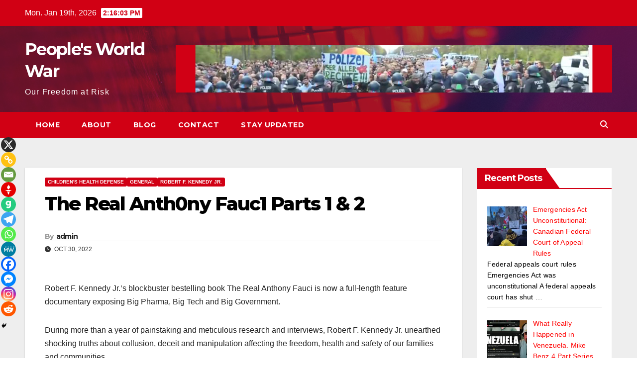

--- FILE ---
content_type: text/html; charset=UTF-8
request_url: https://peoplesworldwar.com/the-real-anth0ny-fauc1/
body_size: 45136
content:
<!DOCTYPE html>
<html lang="en-CA" id="html" prefix="og: http://ogp.me/ns# fb: http://ogp.me/ns/fb#">
<head>
<meta charset="UTF-8">
<meta name="viewport" content="width=device-width, initial-scale=1">
<link rel="profile" href="http://gmpg.org/xfn/11">
<title>The Real Anth0ny Fauc1 Parts 1 &#038; 2 &#8211; People&#039;s World War</title>
<meta name='robots' content='max-image-preview:large' />
<link rel='dns-prefetch' href='//fonts.googleapis.com' />
<link rel="alternate" type="application/rss+xml" title="People&#039;s World War &raquo; Feed" href="https://peoplesworldwar.com/feed/" />
<link rel="alternate" type="application/rss+xml" title="People&#039;s World War &raquo; Comments Feed" href="https://peoplesworldwar.com/comments/feed/" />
<link rel="alternate" title="oEmbed (JSON)" type="application/json+oembed" href="https://peoplesworldwar.com/wp-json/oembed/1.0/embed?url=https%3A%2F%2Fpeoplesworldwar.com%2Fthe-real-anth0ny-fauc1%2F" />
<link rel="alternate" title="oEmbed (XML)" type="text/xml+oembed" href="https://peoplesworldwar.com/wp-json/oembed/1.0/embed?url=https%3A%2F%2Fpeoplesworldwar.com%2Fthe-real-anth0ny-fauc1%2F&#038;format=xml" />
<style id='wp-img-auto-sizes-contain-inline-css'>
img:is([sizes=auto i],[sizes^="auto," i]){contain-intrinsic-size:3000px 1500px}
/*# sourceURL=wp-img-auto-sizes-contain-inline-css */
</style>
<style id='wp-emoji-styles-inline-css'>

	img.wp-smiley, img.emoji {
		display: inline !important;
		border: none !important;
		box-shadow: none !important;
		height: 1em !important;
		width: 1em !important;
		margin: 0 0.07em !important;
		vertical-align: -0.1em !important;
		background: none !important;
		padding: 0 !important;
	}
/*# sourceURL=wp-emoji-styles-inline-css */
</style>
<style id='wp-block-library-inline-css'>
:root{--wp-block-synced-color:#7a00df;--wp-block-synced-color--rgb:122,0,223;--wp-bound-block-color:var(--wp-block-synced-color);--wp-editor-canvas-background:#ddd;--wp-admin-theme-color:#007cba;--wp-admin-theme-color--rgb:0,124,186;--wp-admin-theme-color-darker-10:#006ba1;--wp-admin-theme-color-darker-10--rgb:0,107,160.5;--wp-admin-theme-color-darker-20:#005a87;--wp-admin-theme-color-darker-20--rgb:0,90,135;--wp-admin-border-width-focus:2px}@media (min-resolution:192dpi){:root{--wp-admin-border-width-focus:1.5px}}.wp-element-button{cursor:pointer}:root .has-very-light-gray-background-color{background-color:#eee}:root .has-very-dark-gray-background-color{background-color:#313131}:root .has-very-light-gray-color{color:#eee}:root .has-very-dark-gray-color{color:#313131}:root .has-vivid-green-cyan-to-vivid-cyan-blue-gradient-background{background:linear-gradient(135deg,#00d084,#0693e3)}:root .has-purple-crush-gradient-background{background:linear-gradient(135deg,#34e2e4,#4721fb 50%,#ab1dfe)}:root .has-hazy-dawn-gradient-background{background:linear-gradient(135deg,#faaca8,#dad0ec)}:root .has-subdued-olive-gradient-background{background:linear-gradient(135deg,#fafae1,#67a671)}:root .has-atomic-cream-gradient-background{background:linear-gradient(135deg,#fdd79a,#004a59)}:root .has-nightshade-gradient-background{background:linear-gradient(135deg,#330968,#31cdcf)}:root .has-midnight-gradient-background{background:linear-gradient(135deg,#020381,#2874fc)}:root{--wp--preset--font-size--normal:16px;--wp--preset--font-size--huge:42px}.has-regular-font-size{font-size:1em}.has-larger-font-size{font-size:2.625em}.has-normal-font-size{font-size:var(--wp--preset--font-size--normal)}.has-huge-font-size{font-size:var(--wp--preset--font-size--huge)}.has-text-align-center{text-align:center}.has-text-align-left{text-align:left}.has-text-align-right{text-align:right}.has-fit-text{white-space:nowrap!important}#end-resizable-editor-section{display:none}.aligncenter{clear:both}.items-justified-left{justify-content:flex-start}.items-justified-center{justify-content:center}.items-justified-right{justify-content:flex-end}.items-justified-space-between{justify-content:space-between}.screen-reader-text{border:0;clip-path:inset(50%);height:1px;margin:-1px;overflow:hidden;padding:0;position:absolute;width:1px;word-wrap:normal!important}.screen-reader-text:focus{background-color:#ddd;clip-path:none;color:#444;display:block;font-size:1em;height:auto;left:5px;line-height:normal;padding:15px 23px 14px;text-decoration:none;top:5px;width:auto;z-index:100000}html :where(.has-border-color){border-style:solid}html :where([style*=border-top-color]){border-top-style:solid}html :where([style*=border-right-color]){border-right-style:solid}html :where([style*=border-bottom-color]){border-bottom-style:solid}html :where([style*=border-left-color]){border-left-style:solid}html :where([style*=border-width]){border-style:solid}html :where([style*=border-top-width]){border-top-style:solid}html :where([style*=border-right-width]){border-right-style:solid}html :where([style*=border-bottom-width]){border-bottom-style:solid}html :where([style*=border-left-width]){border-left-style:solid}html :where(img[class*=wp-image-]){height:auto;max-width:100%}:where(figure){margin:0 0 1em}html :where(.is-position-sticky){--wp-admin--admin-bar--position-offset:var(--wp-admin--admin-bar--height,0px)}@media screen and (max-width:600px){html :where(.is-position-sticky){--wp-admin--admin-bar--position-offset:0px}}

/*# sourceURL=wp-block-library-inline-css */
</style><style id='wp-block-columns-inline-css'>
.wp-block-columns{box-sizing:border-box;display:flex;flex-wrap:wrap!important}@media (min-width:782px){.wp-block-columns{flex-wrap:nowrap!important}}.wp-block-columns{align-items:normal!important}.wp-block-columns.are-vertically-aligned-top{align-items:flex-start}.wp-block-columns.are-vertically-aligned-center{align-items:center}.wp-block-columns.are-vertically-aligned-bottom{align-items:flex-end}@media (max-width:781px){.wp-block-columns:not(.is-not-stacked-on-mobile)>.wp-block-column{flex-basis:100%!important}}@media (min-width:782px){.wp-block-columns:not(.is-not-stacked-on-mobile)>.wp-block-column{flex-basis:0;flex-grow:1}.wp-block-columns:not(.is-not-stacked-on-mobile)>.wp-block-column[style*=flex-basis]{flex-grow:0}}.wp-block-columns.is-not-stacked-on-mobile{flex-wrap:nowrap!important}.wp-block-columns.is-not-stacked-on-mobile>.wp-block-column{flex-basis:0;flex-grow:1}.wp-block-columns.is-not-stacked-on-mobile>.wp-block-column[style*=flex-basis]{flex-grow:0}:where(.wp-block-columns){margin-bottom:1.75em}:where(.wp-block-columns.has-background){padding:1.25em 2.375em}.wp-block-column{flex-grow:1;min-width:0;overflow-wrap:break-word;word-break:break-word}.wp-block-column.is-vertically-aligned-top{align-self:flex-start}.wp-block-column.is-vertically-aligned-center{align-self:center}.wp-block-column.is-vertically-aligned-bottom{align-self:flex-end}.wp-block-column.is-vertically-aligned-stretch{align-self:stretch}.wp-block-column.is-vertically-aligned-bottom,.wp-block-column.is-vertically-aligned-center,.wp-block-column.is-vertically-aligned-top{width:100%}
/*# sourceURL=https://peoplesworldwar.com/wp-includes/blocks/columns/style.min.css */
</style>
<style id='wp-block-paragraph-inline-css'>
.is-small-text{font-size:.875em}.is-regular-text{font-size:1em}.is-large-text{font-size:2.25em}.is-larger-text{font-size:3em}.has-drop-cap:not(:focus):first-letter{float:left;font-size:8.4em;font-style:normal;font-weight:100;line-height:.68;margin:.05em .1em 0 0;text-transform:uppercase}body.rtl .has-drop-cap:not(:focus):first-letter{float:none;margin-left:.1em}p.has-drop-cap.has-background{overflow:hidden}:root :where(p.has-background){padding:1.25em 2.375em}:where(p.has-text-color:not(.has-link-color)) a{color:inherit}p.has-text-align-left[style*="writing-mode:vertical-lr"],p.has-text-align-right[style*="writing-mode:vertical-rl"]{rotate:180deg}
/*# sourceURL=https://peoplesworldwar.com/wp-includes/blocks/paragraph/style.min.css */
</style>
<style id='global-styles-inline-css'>
:root{--wp--preset--aspect-ratio--square: 1;--wp--preset--aspect-ratio--4-3: 4/3;--wp--preset--aspect-ratio--3-4: 3/4;--wp--preset--aspect-ratio--3-2: 3/2;--wp--preset--aspect-ratio--2-3: 2/3;--wp--preset--aspect-ratio--16-9: 16/9;--wp--preset--aspect-ratio--9-16: 9/16;--wp--preset--color--black: #000000;--wp--preset--color--cyan-bluish-gray: #abb8c3;--wp--preset--color--white: #ffffff;--wp--preset--color--pale-pink: #f78da7;--wp--preset--color--vivid-red: #cf2e2e;--wp--preset--color--luminous-vivid-orange: #ff6900;--wp--preset--color--luminous-vivid-amber: #fcb900;--wp--preset--color--light-green-cyan: #7bdcb5;--wp--preset--color--vivid-green-cyan: #00d084;--wp--preset--color--pale-cyan-blue: #8ed1fc;--wp--preset--color--vivid-cyan-blue: #0693e3;--wp--preset--color--vivid-purple: #9b51e0;--wp--preset--gradient--vivid-cyan-blue-to-vivid-purple: linear-gradient(135deg,rgb(6,147,227) 0%,rgb(155,81,224) 100%);--wp--preset--gradient--light-green-cyan-to-vivid-green-cyan: linear-gradient(135deg,rgb(122,220,180) 0%,rgb(0,208,130) 100%);--wp--preset--gradient--luminous-vivid-amber-to-luminous-vivid-orange: linear-gradient(135deg,rgb(252,185,0) 0%,rgb(255,105,0) 100%);--wp--preset--gradient--luminous-vivid-orange-to-vivid-red: linear-gradient(135deg,rgb(255,105,0) 0%,rgb(207,46,46) 100%);--wp--preset--gradient--very-light-gray-to-cyan-bluish-gray: linear-gradient(135deg,rgb(238,238,238) 0%,rgb(169,184,195) 100%);--wp--preset--gradient--cool-to-warm-spectrum: linear-gradient(135deg,rgb(74,234,220) 0%,rgb(151,120,209) 20%,rgb(207,42,186) 40%,rgb(238,44,130) 60%,rgb(251,105,98) 80%,rgb(254,248,76) 100%);--wp--preset--gradient--blush-light-purple: linear-gradient(135deg,rgb(255,206,236) 0%,rgb(152,150,240) 100%);--wp--preset--gradient--blush-bordeaux: linear-gradient(135deg,rgb(254,205,165) 0%,rgb(254,45,45) 50%,rgb(107,0,62) 100%);--wp--preset--gradient--luminous-dusk: linear-gradient(135deg,rgb(255,203,112) 0%,rgb(199,81,192) 50%,rgb(65,88,208) 100%);--wp--preset--gradient--pale-ocean: linear-gradient(135deg,rgb(255,245,203) 0%,rgb(182,227,212) 50%,rgb(51,167,181) 100%);--wp--preset--gradient--electric-grass: linear-gradient(135deg,rgb(202,248,128) 0%,rgb(113,206,126) 100%);--wp--preset--gradient--midnight: linear-gradient(135deg,rgb(2,3,129) 0%,rgb(40,116,252) 100%);--wp--preset--font-size--small: 13px;--wp--preset--font-size--medium: 20px;--wp--preset--font-size--large: 36px;--wp--preset--font-size--x-large: 42px;--wp--preset--spacing--20: 0.44rem;--wp--preset--spacing--30: 0.67rem;--wp--preset--spacing--40: 1rem;--wp--preset--spacing--50: 1.5rem;--wp--preset--spacing--60: 2.25rem;--wp--preset--spacing--70: 3.38rem;--wp--preset--spacing--80: 5.06rem;--wp--preset--shadow--natural: 6px 6px 9px rgba(0, 0, 0, 0.2);--wp--preset--shadow--deep: 12px 12px 50px rgba(0, 0, 0, 0.4);--wp--preset--shadow--sharp: 6px 6px 0px rgba(0, 0, 0, 0.2);--wp--preset--shadow--outlined: 6px 6px 0px -3px rgb(255, 255, 255), 6px 6px rgb(0, 0, 0);--wp--preset--shadow--crisp: 6px 6px 0px rgb(0, 0, 0);}:root :where(.is-layout-flow) > :first-child{margin-block-start: 0;}:root :where(.is-layout-flow) > :last-child{margin-block-end: 0;}:root :where(.is-layout-flow) > *{margin-block-start: 24px;margin-block-end: 0;}:root :where(.is-layout-constrained) > :first-child{margin-block-start: 0;}:root :where(.is-layout-constrained) > :last-child{margin-block-end: 0;}:root :where(.is-layout-constrained) > *{margin-block-start: 24px;margin-block-end: 0;}:root :where(.is-layout-flex){gap: 24px;}:root :where(.is-layout-grid){gap: 24px;}body .is-layout-flex{display: flex;}.is-layout-flex{flex-wrap: wrap;align-items: center;}.is-layout-flex > :is(*, div){margin: 0;}body .is-layout-grid{display: grid;}.is-layout-grid > :is(*, div){margin: 0;}.has-black-color{color: var(--wp--preset--color--black) !important;}.has-cyan-bluish-gray-color{color: var(--wp--preset--color--cyan-bluish-gray) !important;}.has-white-color{color: var(--wp--preset--color--white) !important;}.has-pale-pink-color{color: var(--wp--preset--color--pale-pink) !important;}.has-vivid-red-color{color: var(--wp--preset--color--vivid-red) !important;}.has-luminous-vivid-orange-color{color: var(--wp--preset--color--luminous-vivid-orange) !important;}.has-luminous-vivid-amber-color{color: var(--wp--preset--color--luminous-vivid-amber) !important;}.has-light-green-cyan-color{color: var(--wp--preset--color--light-green-cyan) !important;}.has-vivid-green-cyan-color{color: var(--wp--preset--color--vivid-green-cyan) !important;}.has-pale-cyan-blue-color{color: var(--wp--preset--color--pale-cyan-blue) !important;}.has-vivid-cyan-blue-color{color: var(--wp--preset--color--vivid-cyan-blue) !important;}.has-vivid-purple-color{color: var(--wp--preset--color--vivid-purple) !important;}.has-black-background-color{background-color: var(--wp--preset--color--black) !important;}.has-cyan-bluish-gray-background-color{background-color: var(--wp--preset--color--cyan-bluish-gray) !important;}.has-white-background-color{background-color: var(--wp--preset--color--white) !important;}.has-pale-pink-background-color{background-color: var(--wp--preset--color--pale-pink) !important;}.has-vivid-red-background-color{background-color: var(--wp--preset--color--vivid-red) !important;}.has-luminous-vivid-orange-background-color{background-color: var(--wp--preset--color--luminous-vivid-orange) !important;}.has-luminous-vivid-amber-background-color{background-color: var(--wp--preset--color--luminous-vivid-amber) !important;}.has-light-green-cyan-background-color{background-color: var(--wp--preset--color--light-green-cyan) !important;}.has-vivid-green-cyan-background-color{background-color: var(--wp--preset--color--vivid-green-cyan) !important;}.has-pale-cyan-blue-background-color{background-color: var(--wp--preset--color--pale-cyan-blue) !important;}.has-vivid-cyan-blue-background-color{background-color: var(--wp--preset--color--vivid-cyan-blue) !important;}.has-vivid-purple-background-color{background-color: var(--wp--preset--color--vivid-purple) !important;}.has-black-border-color{border-color: var(--wp--preset--color--black) !important;}.has-cyan-bluish-gray-border-color{border-color: var(--wp--preset--color--cyan-bluish-gray) !important;}.has-white-border-color{border-color: var(--wp--preset--color--white) !important;}.has-pale-pink-border-color{border-color: var(--wp--preset--color--pale-pink) !important;}.has-vivid-red-border-color{border-color: var(--wp--preset--color--vivid-red) !important;}.has-luminous-vivid-orange-border-color{border-color: var(--wp--preset--color--luminous-vivid-orange) !important;}.has-luminous-vivid-amber-border-color{border-color: var(--wp--preset--color--luminous-vivid-amber) !important;}.has-light-green-cyan-border-color{border-color: var(--wp--preset--color--light-green-cyan) !important;}.has-vivid-green-cyan-border-color{border-color: var(--wp--preset--color--vivid-green-cyan) !important;}.has-pale-cyan-blue-border-color{border-color: var(--wp--preset--color--pale-cyan-blue) !important;}.has-vivid-cyan-blue-border-color{border-color: var(--wp--preset--color--vivid-cyan-blue) !important;}.has-vivid-purple-border-color{border-color: var(--wp--preset--color--vivid-purple) !important;}.has-vivid-cyan-blue-to-vivid-purple-gradient-background{background: var(--wp--preset--gradient--vivid-cyan-blue-to-vivid-purple) !important;}.has-light-green-cyan-to-vivid-green-cyan-gradient-background{background: var(--wp--preset--gradient--light-green-cyan-to-vivid-green-cyan) !important;}.has-luminous-vivid-amber-to-luminous-vivid-orange-gradient-background{background: var(--wp--preset--gradient--luminous-vivid-amber-to-luminous-vivid-orange) !important;}.has-luminous-vivid-orange-to-vivid-red-gradient-background{background: var(--wp--preset--gradient--luminous-vivid-orange-to-vivid-red) !important;}.has-very-light-gray-to-cyan-bluish-gray-gradient-background{background: var(--wp--preset--gradient--very-light-gray-to-cyan-bluish-gray) !important;}.has-cool-to-warm-spectrum-gradient-background{background: var(--wp--preset--gradient--cool-to-warm-spectrum) !important;}.has-blush-light-purple-gradient-background{background: var(--wp--preset--gradient--blush-light-purple) !important;}.has-blush-bordeaux-gradient-background{background: var(--wp--preset--gradient--blush-bordeaux) !important;}.has-luminous-dusk-gradient-background{background: var(--wp--preset--gradient--luminous-dusk) !important;}.has-pale-ocean-gradient-background{background: var(--wp--preset--gradient--pale-ocean) !important;}.has-electric-grass-gradient-background{background: var(--wp--preset--gradient--electric-grass) !important;}.has-midnight-gradient-background{background: var(--wp--preset--gradient--midnight) !important;}.has-small-font-size{font-size: var(--wp--preset--font-size--small) !important;}.has-medium-font-size{font-size: var(--wp--preset--font-size--medium) !important;}.has-large-font-size{font-size: var(--wp--preset--font-size--large) !important;}.has-x-large-font-size{font-size: var(--wp--preset--font-size--x-large) !important;}
/*# sourceURL=global-styles-inline-css */
</style>
<style id='core-block-supports-inline-css'>
.wp-container-core-columns-is-layout-28f84493{flex-wrap:nowrap;}
/*# sourceURL=core-block-supports-inline-css */
</style>

<style id='classic-theme-styles-inline-css'>
/*! This file is auto-generated */
.wp-block-button__link{color:#fff;background-color:#32373c;border-radius:9999px;box-shadow:none;text-decoration:none;padding:calc(.667em + 2px) calc(1.333em + 2px);font-size:1.125em}.wp-block-file__button{background:#32373c;color:#fff;text-decoration:none}
/*# sourceURL=/wp-includes/css/classic-themes.min.css */
</style>
<link rel='stylesheet' id='fontawesome-css' href='https://peoplesworldwar.com/wp-content/plugins/gutentor/assets/library/fontawesome/css/all.min.css?ver=5.12.0' media='all' />
<link rel='stylesheet' id='wpness-grid-css' href='https://peoplesworldwar.com/wp-content/plugins/gutentor/assets/library/wpness-grid/wpness-grid.css?ver=1.0.0' media='all' />
<link rel='stylesheet' id='animate-css' href='https://peoplesworldwar.com/wp-content/plugins/gutentor/assets/library/animatecss/animate.min.css?ver=3.7.2' media='all' />
<link rel='stylesheet' id='wp-components-css' href='https://peoplesworldwar.com/wp-includes/css/dist/components/style.min.css?ver=6.9' media='all' />
<link rel='stylesheet' id='wp-preferences-css' href='https://peoplesworldwar.com/wp-includes/css/dist/preferences/style.min.css?ver=6.9' media='all' />
<link rel='stylesheet' id='wp-block-editor-css' href='https://peoplesworldwar.com/wp-includes/css/dist/block-editor/style.min.css?ver=6.9' media='all' />
<link rel='stylesheet' id='wp-reusable-blocks-css' href='https://peoplesworldwar.com/wp-includes/css/dist/reusable-blocks/style.min.css?ver=6.9' media='all' />
<link rel='stylesheet' id='wp-patterns-css' href='https://peoplesworldwar.com/wp-includes/css/dist/patterns/style.min.css?ver=6.9' media='all' />
<link rel='stylesheet' id='wp-editor-css' href='https://peoplesworldwar.com/wp-includes/css/dist/editor/style.min.css?ver=6.9' media='all' />
<link rel='stylesheet' id='gutentor-css' href='https://peoplesworldwar.com/wp-content/plugins/gutentor/dist/blocks.style.build.css?ver=3.5.4' media='all' />
<link rel='stylesheet' id='advanced-page-visit-counter-css' href='https://peoplesworldwar.com/wp-content/plugins/advanced-page-visit-counter/public/css/advanced-page-visit-counter-public.css?ver=99.0.0' media='all' />
<link rel='stylesheet' id='tnado_hidefi_styles-css' href='https://peoplesworldwar.com/wp-content/plugins/hide-featured-image-on-all-single-pagepost//tnado-styles.css?ver=6.9' media='all' />
<link rel='stylesheet' id='bplugins-plyrio-css' href='https://peoplesworldwar.com/wp-content/plugins/html5-video-player/public/css/h5vp.css?ver=2.7.2' media='all' />
<link rel='stylesheet' id='newsup-fonts-css' href='//fonts.googleapis.com/css?family=Montserrat%3A400%2C500%2C700%2C800%7CWork%2BSans%3A300%2C400%2C500%2C600%2C700%2C800%2C900%26display%3Dswap&#038;subset=latin%2Clatin-ext' media='all' />
<link rel='stylesheet' id='bootstrap-css' href='https://peoplesworldwar.com/wp-content/themes/newsup/css/bootstrap.css?ver=6.9' media='all' />
<link rel='stylesheet' id='newsup-style-css' href='https://peoplesworldwar.com/wp-content/themes/newsberg/style.css?ver=6.9' media='all' />
<link rel='stylesheet' id='font-awesome-5-all-css' href='https://peoplesworldwar.com/wp-content/themes/newsup/css/font-awesome/css/all.min.css?ver=6.9' media='all' />
<link rel='stylesheet' id='font-awesome-4-shim-css' href='https://peoplesworldwar.com/wp-content/themes/newsup/css/font-awesome/css/v4-shims.min.css?ver=6.9' media='all' />
<link rel='stylesheet' id='owl-carousel-css' href='https://peoplesworldwar.com/wp-content/themes/newsup/css/owl.carousel.css?ver=6.9' media='all' />
<link rel='stylesheet' id='smartmenus-css' href='https://peoplesworldwar.com/wp-content/themes/newsup/css/jquery.smartmenus.bootstrap.css?ver=6.9' media='all' />
<link rel='stylesheet' id='newsup-custom-css-css' href='https://peoplesworldwar.com/wp-content/themes/newsup/inc/ansar/customize/css/customizer.css?ver=1.0' media='all' />
<link rel='stylesheet' id='recent-posts-widget-with-thumbnails-public-style-css' href='https://peoplesworldwar.com/wp-content/plugins/recent-posts-widget-with-thumbnails/public.css?ver=7.1.1' media='all' />
<link rel='stylesheet' id='heateor_sss_frontend_css-css' href='https://peoplesworldwar.com/wp-content/plugins/sassy-social-share/public/css/sassy-social-share-public.css?ver=3.3.79' media='all' />
<style id='heateor_sss_frontend_css-inline-css'>
.heateor_sss_button_instagram span.heateor_sss_svg,a.heateor_sss_instagram span.heateor_sss_svg{background:radial-gradient(circle at 30% 107%,#fdf497 0,#fdf497 5%,#fd5949 45%,#d6249f 60%,#285aeb 90%)}.heateor_sss_horizontal_sharing .heateor_sss_svg,.heateor_sss_standard_follow_icons_container .heateor_sss_svg{color:#fff;border-width:0px;border-style:solid;border-color:transparent}.heateor_sss_horizontal_sharing .heateorSssTCBackground{color:#666}.heateor_sss_horizontal_sharing span.heateor_sss_svg:hover,.heateor_sss_standard_follow_icons_container span.heateor_sss_svg:hover{border-color:transparent;}.heateor_sss_vertical_sharing span.heateor_sss_svg,.heateor_sss_floating_follow_icons_container span.heateor_sss_svg{color:#fff;border-width:0px;border-style:solid;border-color:transparent;}.heateor_sss_vertical_sharing .heateorSssTCBackground{color:#666;}.heateor_sss_vertical_sharing span.heateor_sss_svg:hover,.heateor_sss_floating_follow_icons_container span.heateor_sss_svg:hover{border-color:transparent;}@media screen and (max-width:783px) {.heateor_sss_vertical_sharing{display:none!important}}div.heateor_sss_mobile_footer{display:none;}@media screen and (max-width:783px){div.heateor_sss_bottom_sharing .heateorSssTCBackground{background-color:white}div.heateor_sss_bottom_sharing{width:100%!important;left:0!important;}div.heateor_sss_bottom_sharing a{width:8.3333333333333% !important;}div.heateor_sss_bottom_sharing .heateor_sss_svg{width: 100% !important;}div.heateor_sss_bottom_sharing div.heateorSssTotalShareCount{font-size:1em!important;line-height:21px!important}div.heateor_sss_bottom_sharing div.heateorSssTotalShareText{font-size:.7em!important;line-height:0px!important}div.heateor_sss_mobile_footer{display:block;height:30px;}.heateor_sss_bottom_sharing{padding:0!important;display:block!important;width:auto!important;bottom:-2px!important;top: auto!important;}.heateor_sss_bottom_sharing .heateor_sss_square_count{line-height:inherit;}.heateor_sss_bottom_sharing .heateorSssSharingArrow{display:none;}.heateor_sss_bottom_sharing .heateorSssTCBackground{margin-right:1.1em!important}}div.heateor_sss_sharing_title{text-align:center}div.heateor_sss_sharing_ul{width:100%;text-align:center;}div.heateor_sss_horizontal_sharing div.heateor_sss_sharing_ul a{float:none!important;display:inline-block;}
/*# sourceURL=heateor_sss_frontend_css-inline-css */
</style>
<link rel='stylesheet' id='newsup-style-parent-css' href='https://peoplesworldwar.com/wp-content/themes/newsup/style.css?ver=6.9' media='all' />
<link rel='stylesheet' id='newsberg-style-css' href='https://peoplesworldwar.com/wp-content/themes/newsberg/style.css?ver=1.0' media='all' />
<link rel='stylesheet' id='newsberg-default-css-css' href='https://peoplesworldwar.com/wp-content/themes/newsberg/css/colors/default.css?ver=6.9' media='all' />
<script src="https://peoplesworldwar.com/wp-includes/js/jquery/jquery.min.js?ver=3.7.1" id="jquery-core-js"></script>
<script src="https://peoplesworldwar.com/wp-includes/js/jquery/jquery-migrate.min.js?ver=3.4.1" id="jquery-migrate-js"></script>
<script id="advanced-page-visit-counter-js-extra">
var apvc_rest = {"ap_rest_url":"https://peoplesworldwar.com/wp-json/","wp_rest":"41bc9e4d1f","ap_cpt":"post"};
//# sourceURL=advanced-page-visit-counter-js-extra
</script>
<script src="https://peoplesworldwar.com/wp-content/plugins/advanced-page-visit-counter/public/js/advanced-page-visit-counter-public.js?ver=99.0.0" id="advanced-page-visit-counter-js"></script>
<script id="bplugins-plyrio-js-extra">
var h5vpBlock = {"siteUrl":"https://peoplesworldwar.com","userId":"0","isPipe":"","hls":"https://peoplesworldwar.com/wp-content/plugins/html5-video-player/public/js/hls.min.js","dash":"https://peoplesworldwar.com/wp-content/plugins/html5-video-player/public/js/dash.all.min.js","nonce":"83c305a342"};
//# sourceURL=bplugins-plyrio-js-extra
</script>
<script src="https://peoplesworldwar.com/wp-content/plugins/html5-video-player/public/js/plyr-v3.8.3.polyfilled.js?ver=3.8.3" id="bplugins-plyrio-js"></script>
<script src="https://peoplesworldwar.com/wp-content/themes/newsup/js/navigation.js?ver=6.9" id="newsup-navigation-js"></script>
<script src="https://peoplesworldwar.com/wp-content/themes/newsup/js/bootstrap.js?ver=6.9" id="bootstrap-js"></script>
<script src="https://peoplesworldwar.com/wp-content/themes/newsup/js/owl.carousel.min.js?ver=6.9" id="owl-carousel-min-js"></script>
<script src="https://peoplesworldwar.com/wp-content/themes/newsup/js/jquery.smartmenus.js?ver=6.9" id="smartmenus-js-js"></script>
<script src="https://peoplesworldwar.com/wp-content/themes/newsup/js/jquery.smartmenus.bootstrap.js?ver=6.9" id="bootstrap-smartmenus-js-js"></script>
<script src="https://peoplesworldwar.com/wp-content/themes/newsup/js/jquery.marquee.js?ver=6.9" id="newsup-marquee-js-js"></script>
<script src="https://peoplesworldwar.com/wp-content/themes/newsup/js/main.js?ver=6.9" id="newsup-main-js-js"></script>
<link rel="https://api.w.org/" href="https://peoplesworldwar.com/wp-json/" /><link rel="alternate" title="JSON" type="application/json" href="https://peoplesworldwar.com/wp-json/wp/v2/posts/4841" /><link rel="EditURI" type="application/rsd+xml" title="RSD" href="https://peoplesworldwar.com/xmlrpc.php?rsd" />
<meta name="generator" content="WordPress 6.9" />
<link rel="canonical" href="https://peoplesworldwar.com/the-real-anth0ny-fauc1/" />
<link rel='shortlink' href='https://peoplesworldwar.com/?p=4841' />
 <style> #h5vpQuickPlayer { width: 100%; max-width: 100%; margin: 0 auto; } </style> <meta name="cdp-version" content="1.5.0" /><script type="text/javascript">//<![CDATA[
  function external_links_in_new_windows_loop() {
    if (!document.links) {
      document.links = document.getElementsByTagName('a');
    }
    var change_link = false;
    var force = '';
    var ignore = '';

    for (var t=0; t<document.links.length; t++) {
      var all_links = document.links[t];
      change_link = false;
      
      if(document.links[t].hasAttribute('onClick') == false) {
        // forced if the address starts with http (or also https), but does not link to the current domain
        if(all_links.href.search(/^http/) != -1 && all_links.href.search('peoplesworldwar.com') == -1 && all_links.href.search(/^#/) == -1) {
          // console.log('Changed ' + all_links.href);
          change_link = true;
        }
          
        if(force != '' && all_links.href.search(force) != -1) {
          // forced
          // console.log('force ' + all_links.href);
          change_link = true;
        }
        
        if(ignore != '' && all_links.href.search(ignore) != -1) {
          // console.log('ignore ' + all_links.href);
          // ignored
          change_link = false;
        }

        if(change_link == true) {
          // console.log('Changed ' + all_links.href);
          document.links[t].setAttribute('onClick', 'javascript:window.open(\'' + all_links.href.replace(/'/g, '') + '\', \'_blank\', \'noopener\'); return false;');
          document.links[t].removeAttribute('target');
        }
      }
    }
  }
  
  // Load
  function external_links_in_new_windows_load(func)
  {  
    var oldonload = window.onload;
    if (typeof window.onload != 'function'){
      window.onload = func;
    } else {
      window.onload = function(){
        oldonload();
        func();
      }
    }
  }

  external_links_in_new_windows_load(external_links_in_new_windows_loop);
  //]]></script>

 
<style type="text/css" id="custom-background-css">
    .wrapper { background-color: #eee; }
</style>
    <style type="text/css">
            body .site-title a,
        body .site-description {
            color: ##143745;
        }

        .site-branding-text .site-title a {
                font-size: px;
            }

            @media only screen and (max-width: 640px) {
                .site-branding-text .site-title a {
                    font-size: 40px;

                }
            }

            @media only screen and (max-width: 375px) {
                .site-branding-text .site-title a {
                    font-size: 32px;

                }
            }

        </style>
    <link rel="icon" href="https://peoplesworldwar.com/wp-content/uploads/2021/05/CrowdForFav-150x105.jpg" sizes="32x32" />
<link rel="icon" href="https://peoplesworldwar.com/wp-content/uploads/2021/05/CrowdForFav.jpg" sizes="192x192" />
<link rel="apple-touch-icon" href="https://peoplesworldwar.com/wp-content/uploads/2021/05/CrowdForFav.jpg" />
<meta name="msapplication-TileImage" content="https://peoplesworldwar.com/wp-content/uploads/2021/05/CrowdForFav.jpg" />
		<style id="wp-custom-css">
			.rpwwt-post-title {
font-size: 14px;
color: red;
}
.rpwwt-post-excerpt {
font-size: 14px;
color: black;
}
		</style>
		
<!-- START - Open Graph and Twitter Card Tags 3.3.7 -->
 <!-- Facebook Open Graph -->
  <meta property="og:locale" content="en_GB"/>
  <meta property="og:site_name" content="People&#039;s World War"/>
  <meta property="og:title" content="The Real Anth0ny Fauc1 Parts 1 &amp; 2"/>
  <meta property="og:url" content="https://peoplesworldwar.com/the-real-anth0ny-fauc1/"/>
  <meta property="og:type" content="article"/>
  <meta property="og:description" content="Robert F. Kennedy Jr.’s blockbuster bestelling book The Real Anthony Fauci is now a full-length feature documentary exposing Big Pharma, Big Tech and Big Government.



During more than a year of painstaking and meticulous research and interviews, Robert F. Kennedy Jr. unearthed shocking truths abou"/>
  <meta property="og:image" content="https://peoplesworldwar.com/wp-content/uploads/2022/10/TheRealAFauci.jpg"/>
  <meta property="og:image:url" content="https://peoplesworldwar.com/wp-content/uploads/2022/10/TheRealAFauci.jpg"/>
  <meta property="og:image:secure_url" content="https://peoplesworldwar.com/wp-content/uploads/2022/10/TheRealAFauci.jpg"/>
  <meta property="article:published_time" content="2022-10-30T21:32:32-07:00"/>
  <meta property="article:modified_time" content="2022-11-23T00:45:37-08:00" />
  <meta property="og:updated_time" content="2022-11-23T00:45:37-08:00" />
  <meta property="article:section" content="Children&#039;s Health Defense"/>
  <meta property="article:section" content="General"/>
  <meta property="article:section" content="Robert F. Kennedy Jr."/>
 <!-- Google+ / Schema.org -->
 <!-- Twitter Cards -->
  <meta name="twitter:title" content="The Real Anth0ny Fauc1 Parts 1 &amp; 2"/>
  <meta name="twitter:url" content="https://peoplesworldwar.com/the-real-anth0ny-fauc1/"/>
  <meta name="twitter:description" content="Robert F. Kennedy Jr.’s blockbuster bestelling book The Real Anthony Fauci is now a full-length feature documentary exposing Big Pharma, Big Tech and Big Government.



During more than a year of painstaking and meticulous research and interviews, Robert F. Kennedy Jr. unearthed shocking truths abou"/>
  <meta name="twitter:image" content="https://peoplesworldwar.com/wp-content/uploads/2022/10/TheRealAFauci.jpg"/>
  <meta name="twitter:card" content="summary_large_image"/>
  <meta name="twitter:site" content="@1FamilyFootball"/>
 <!-- SEO -->
 <!-- Misc. tags -->
 <!-- is_singular -->
<!-- END - Open Graph and Twitter Card Tags 3.3.7 -->
	
<link rel='stylesheet' id='arve-css' href='https://peoplesworldwar.com/wp-content/plugins/advanced-responsive-video-embedder/build/main.css?ver=10.8.2' media='all' />
</head>
<body class="wp-singular post-template-default single single-post postid-4841 single-format-standard wp-embed-responsive wp-theme-newsup wp-child-theme-newsberg gutentor-active ta-hide-date-author-in-list" >
<div id="page" class="site">
<a class="skip-link screen-reader-text" href="#content">
Skip to content</a>
  <div class="wrapper" id="custom-background-css">
    <header class="mg-headwidget">
      <!--==================== TOP BAR ====================-->
      <div class="mg-head-detail hidden-xs">
    <div class="container-fluid">
        <div class="row align-items-center">
            <div class="col-md-6 col-xs-12">
                <ul class="info-left">
                                <li>Mon. Jan 19th, 2026                 <span  id="time" class="time"></span>
                        </li>
                        </ul>
            </div>
            <div class="col-md-6 col-xs-12">
                <ul class="mg-social info-right">
                                    </ul>
            </div>
        </div>
    </div>
</div>
      <div class="clearfix"></div>

      
      <div class="mg-nav-widget-area-back" style='background-image: url("https://peoplesworldwar.com/wp-content/themes/newsberg/images/head-back.jpg" );'>
                <div class="overlay">
          <div class="inner"  style="background-color:rgba(32,47,91,0.4);" > 
              <div class="container-fluid">
                  <div class="mg-nav-widget-area">
                    <div class="row align-items-center">
                      <div class="col-md-3 text-center-xs">
                        <div class="navbar-header">
                          <div class="site-logo">
                                                      </div>
                          <div class="site-branding-text ">
                                                            <p class="site-title"> <a href="https://peoplesworldwar.com/" rel="home">People&#039;s World War</a></p>
                                                            <p class="site-description">Our Freedom at Risk</p>
                          </div>    
                        </div>
                      </div>
                                              <div class="col-md-9">                 <div class="header-ads">
                    <a class="pull-right" # href="#"
                        target="_blank"  >
                        <img width="930" height="100" src="https://peoplesworldwar.com/wp-content/uploads/2021/04/BerlinApril-1.jpg" class="attachment-full size-full" alt="Berlin Freedom March April 24 2021" decoding="async" fetchpriority="high" srcset="https://peoplesworldwar.com/wp-content/uploads/2021/04/BerlinApril-1.jpg 930w, https://peoplesworldwar.com/wp-content/uploads/2021/04/BerlinApril-1-300x32.jpg 300w, https://peoplesworldwar.com/wp-content/uploads/2021/04/BerlinApril-1-768x83.jpg 768w" sizes="(max-width: 930px) 100vw, 930px" />                    </a>
                </div>
            </div>
            <!-- Trending line END -->
                                </div>
                  </div>
              </div>
          </div>
        </div>
      </div>
    <div class="mg-menu-full">
      <nav class="navbar navbar-expand-lg navbar-wp">
        <div class="container-fluid">
          <!-- Right nav -->
          <div class="m-header align-items-center">
                            <a class="mobilehomebtn" href="https://peoplesworldwar.com"><span class="fa-solid fa-house-chimney"></span></a>
              <!-- navbar-toggle -->
              <button class="navbar-toggler mx-auto" type="button" data-toggle="collapse" data-target="#navbar-wp" aria-controls="navbarSupportedContent" aria-expanded="false" aria-label="Toggle navigation">
                <span class="burger">
                  <span class="burger-line"></span>
                  <span class="burger-line"></span>
                  <span class="burger-line"></span>
                </span>
              </button>
              <!-- /navbar-toggle -->
                          <div class="dropdown show mg-search-box pr-2">
                <a class="dropdown-toggle msearch ml-auto" href="#" role="button" id="dropdownMenuLink" data-toggle="dropdown" aria-haspopup="true" aria-expanded="false">
                <i class="fas fa-search"></i>
                </a> 
                <div class="dropdown-menu searchinner" aria-labelledby="dropdownMenuLink">
                    <form role="search" method="get" id="searchform" action="https://peoplesworldwar.com/">
  <div class="input-group">
    <input type="search" class="form-control" placeholder="Search" value="" name="s" />
    <span class="input-group-btn btn-default">
    <button type="submit" class="btn"> <i class="fas fa-search"></i> </button>
    </span> </div>
</form>                </div>
            </div>
                      
          </div>
          <!-- /Right nav --> 
          <div class="collapse navbar-collapse" id="navbar-wp">
            <div class="d-md-block">
              <ul class="nav navbar-nav mr-auto "><li class="nav-item menu-item "><a class="nav-link " href="https://peoplesworldwar.com/" title="Home">Home</a></li><li class="nav-item menu-item page_item dropdown page-item-6"><a class="nav-link" href="https://peoplesworldwar.com/about/">About</a></li><li class="nav-item menu-item page_item dropdown page-item-8 current_page_parent"><a class="nav-link" href="https://peoplesworldwar.com/blog/">Blog</a></li><li class="nav-item menu-item page_item dropdown page-item-7"><a class="nav-link" href="https://peoplesworldwar.com/contact/">Contact</a></li><li class="nav-item menu-item page_item dropdown page-item-9953"><a class="nav-link" href="https://peoplesworldwar.com/get-updates/">Stay Updated</a></li></ul>
            </div>      
          </div>
          <!-- Right nav -->
          <div class="desk-header d-lg-flex pl-3 ml-auto my-2 my-lg-0 position-relative align-items-center">
                        <div class="dropdown show mg-search-box pr-2">
                <a class="dropdown-toggle msearch ml-auto" href="#" role="button" id="dropdownMenuLink" data-toggle="dropdown" aria-haspopup="true" aria-expanded="false">
                <i class="fas fa-search"></i>
                </a> 
                <div class="dropdown-menu searchinner" aria-labelledby="dropdownMenuLink">
                    <form role="search" method="get" id="searchform" action="https://peoplesworldwar.com/">
  <div class="input-group">
    <input type="search" class="form-control" placeholder="Search" value="" name="s" />
    <span class="input-group-btn btn-default">
    <button type="submit" class="btn"> <i class="fas fa-search"></i> </button>
    </span> </div>
</form>                </div>
            </div>
                  </div>
          <!-- /Right nav -->
      </div>
      </nav> <!-- /Navigation -->
    </div>
</header>
<div class="clearfix"></div> <!-- =========================
     Page Content Section      
============================== -->
<main id="content" class="single-class content">
  <!--container-->
    <div class="container-fluid">
      <!--row-->
        <div class="row">
                  <div class="col-lg-9 col-md-8">
                                <div class="mg-blog-post-box"> 
                    <div class="mg-header">
                        <div class="mg-blog-category"><a class="newsup-categories category-color-1" href="https://peoplesworldwar.com/category/educators/chd/" alt="View all posts in Children&#039;s Health Defense"> 
                                 Children&#039;s Health Defense
                             </a><a class="newsup-categories category-color-1" href="https://peoplesworldwar.com/category/general/" alt="View all posts in General"> 
                                 General
                             </a><a class="newsup-categories category-color-1" href="https://peoplesworldwar.com/category/educators/robert-kennedy/" alt="View all posts in Robert F. Kennedy Jr."> 
                                 Robert F. Kennedy Jr.
                             </a></div>                        <h1 class="title single"> <a title="Permalink to: The Real Anth0ny Fauc1 Parts 1 &#038; 2">
                            The Real Anth0ny Fauc1 Parts 1 &#038; 2</a>
                        </h1>
                                                <div class="media mg-info-author-block"> 
                                                        <a class="mg-author-pic" href="https://peoplesworldwar.com/author/info_tdb21d3w/">  </a>
                                                        <div class="media-body">
                                                            <h4 class="media-heading"><span>By</span><a href="https://peoplesworldwar.com/author/info_tdb21d3w/">admin</a></h4>
                                                            <span class="mg-blog-date"><i class="fas fa-clock"></i> 
                                    Oct 30, 2022                                </span>
                                                        </div>
                        </div>
                                            </div>
                                        <article class="page-content-single small single">
                        
<p>Robert F. Kennedy Jr.’s blockbuster bestelling book The Real Anthony Fauci is now a full-length feature documentary exposing Big Pharma, Big Tech and Big Government.</p>



<p>During more than a year of painstaking and meticulous research and interviews, Robert F. Kennedy Jr. unearthed shocking truths about collusion, deceit and manipulation affecting the freedom, health and safety of our families and communities.</p>



<div class="wp-block-columns is-layout-flex wp-container-core-columns-is-layout-28f84493 wp-block-columns-is-layout-flex">
<div class="wp-block-column is-layout-flow wp-block-column-is-layout-flow">
<div data-mode="normal" data-provider="bitchute" id="arve-bitchute-qeukrdezjexc-2" class="arve" class="wp-block-nextgenthemes-arve-block">
	<div class="arve-inner">
		<div class="arve-embed arve-embed--has-aspect-ratio">
			<div class="arve-ar" style="padding-top:56.250000%"></div>
			<iframe allow="accelerometer &apos;none&apos;;autoplay &apos;none&apos;;bluetooth &apos;none&apos;;browsing-topics &apos;none&apos;;camera &apos;none&apos;;clipboard-read &apos;none&apos;;clipboard-write;display-capture &apos;none&apos;;encrypted-media &apos;none&apos;;gamepad &apos;none&apos;;geolocation &apos;none&apos;;gyroscope &apos;none&apos;;hid &apos;none&apos;;identity-credentials-get &apos;none&apos;;idle-detection &apos;none&apos;;keyboard-map &apos;none&apos;;local-fonts;magnetometer &apos;none&apos;;microphone &apos;none&apos;;midi &apos;none&apos;;otp-credentials &apos;none&apos;;payment &apos;none&apos;;picture-in-picture;publickey-credentials-create &apos;none&apos;;publickey-credentials-get &apos;none&apos;;screen-wake-lock &apos;none&apos;;serial &apos;none&apos;;summarizer &apos;none&apos;;sync-xhr;usb &apos;none&apos;;web-share;window-management &apos;none&apos;;xr-spatial-tracking &apos;none&apos;;" allowfullscreen="" class="arve-iframe fitvidsignore" credentialless data-arve="arve-bitchute-qeukrdezjexc-2" data-lenis-prevent="" data-src-no-ap="https://www.bitchute.com/embed/qeUKRDezjExC/" frameborder="0" height="0" loading="lazy" name="" referrerpolicy="no-referrer" sandbox="allow-scripts allow-same-origin allow-presentation allow-popups allow-popups-to-escape-sandbox" scrolling="no" src="https://www.bitchute.com/embed/qeUKRDezjExC/" title="" width="0"></iframe>
			
		</div>
		
	</div>
	
	
	<script type="application/ld+json">{"@context":"http:\/\/schema.org\/","@id":"https:\/\/peoplesworldwar.com\/the-real-anth0ny-fauc1\/#arve-bitchute-qeukrdezjexc-2","type":"VideoObject","embedURL":"https:\/\/www.bitchute.com\/embed\/qeUKRDezjExC\/"}</script>
	
</div>


<p>This should be part 1</p>
</div>



<div class="wp-block-column is-layout-flow wp-block-column-is-layout-flow">
<div data-mode="normal" data-provider="bitchute" id="arve-bitchute-ltpabsde3flr-2" class="arve" class="wp-block-nextgenthemes-arve-block">
	<div class="arve-inner">
		<div class="arve-embed arve-embed--has-aspect-ratio">
			<div class="arve-ar" style="padding-top:56.250000%"></div>
			<iframe allow="accelerometer &apos;none&apos;;autoplay &apos;none&apos;;bluetooth &apos;none&apos;;browsing-topics &apos;none&apos;;camera &apos;none&apos;;clipboard-read &apos;none&apos;;clipboard-write;display-capture &apos;none&apos;;encrypted-media &apos;none&apos;;gamepad &apos;none&apos;;geolocation &apos;none&apos;;gyroscope &apos;none&apos;;hid &apos;none&apos;;identity-credentials-get &apos;none&apos;;idle-detection &apos;none&apos;;keyboard-map &apos;none&apos;;local-fonts;magnetometer &apos;none&apos;;microphone &apos;none&apos;;midi &apos;none&apos;;otp-credentials &apos;none&apos;;payment &apos;none&apos;;picture-in-picture;publickey-credentials-create &apos;none&apos;;publickey-credentials-get &apos;none&apos;;screen-wake-lock &apos;none&apos;;serial &apos;none&apos;;summarizer &apos;none&apos;;sync-xhr;usb &apos;none&apos;;web-share;window-management &apos;none&apos;;xr-spatial-tracking &apos;none&apos;;" allowfullscreen="" class="arve-iframe fitvidsignore" credentialless data-arve="arve-bitchute-ltpabsde3flr-2" data-lenis-prevent="" data-src-no-ap="https://www.bitchute.com/embed/ltpABSde3fLr/" frameborder="0" height="0" loading="lazy" name="" referrerpolicy="no-referrer" sandbox="allow-scripts allow-same-origin allow-presentation allow-popups allow-popups-to-escape-sandbox" scrolling="no" src="https://www.bitchute.com/embed/ltpABSde3fLr/" title="" width="0"></iframe>
			
		</div>
		
	</div>
	
	
	<script type="application/ld+json">{"@context":"http:\/\/schema.org\/","@id":"https:\/\/peoplesworldwar.com\/the-real-anth0ny-fauc1\/#arve-bitchute-ltpabsde3flr-2","type":"VideoObject","embedURL":"https:\/\/www.bitchute.com\/embed\/ltpABSde3fLr\/"}</script>
	
</div>


<p>This should be part 2</p>
</div>
</div>
<style type="text/css">.template_7{background:#dfa579;background:linear-gradient(90deg,#c79081 0,#dfa579 100%);padding:15px;margin:15px;border-radius:40px;border:2px solid #dfa579;font-family:calibri;font-size:13pt;text-align:center}.effect2{position:relative}.effect2:after,.effect2:before{z-index:-1;position:absolute;content:"";bottom:25px;left:10px;width:50%;top:35%;max-width:300px;background:#000;-webkit-box-shadow:0 35px 20px #000;-moz-box-shadow:0 35px 20px #000;box-shadow:0 35px 20px #000;-webkit-transform:rotate(-7deg);-moz-transform:rotate(-7deg);-o-transform:rotate(-7deg);-ms-transform:rotate(-7deg);transform:rotate(-7deg)}.effect2:after{-webkit-transform:rotate(7deg);-moz-transform:rotate(7deg);-o-transform:rotate(7deg);-ms-transform:rotate(7deg);transform:rotate(7deg);right:10px;left:auto}.template_7>div{color:#fff;display:inline-block;margin:0 30px}.template_7>div>span{font-weight:700;margin-left:10px}.template_7 .icons{color:#fff;margin-right:5px;font-weight:700}@media (max-width:644px){.template_7>div{margin:0 10px}}@media (max-width:525px){.template_7>div{display:block;margin:0;padding:10px 0;border-bottom:1px solid #fcb8a1}.template_7>div:last-child{border-bottom:none}}</style><div class="template_7" style=" width: 100%; max-width: 200px; padding: 3px;margin: 0px auto;; margin-bottom :15px; color:rgba(0000.73)"><div>Visits :3263</div><div></div><div></div></div><div class='heateorSssClear'></div><div  class='heateor_sss_sharing_container heateor_sss_horizontal_sharing' data-heateor-sss-href='https://peoplesworldwar.com/the-real-anth0ny-fauc1/'><div class='heateor_sss_sharing_title' style="font-weight:bold" >Please Share</div><div class="heateor_sss_sharing_ul"><a aria-label="X" class="heateor_sss_button_x" href="https://twitter.com/intent/tweet?text=The%20Real%20Anth0ny%20Fauc1%20Parts%201%20%26%202&url=https%3A%2F%2Fpeoplesworldwar.com%2Fthe-real-anth0ny-fauc1%2F" title="X" rel="nofollow noopener" target="_blank" style="font-size:32px!important;box-shadow:none;display:inline-block;vertical-align:middle"><span class="heateor_sss_svg heateor_sss_s__default heateor_sss_s_x" style="background-color:#2a2a2a;width:30px;height:30px;border-radius:999px;display:inline-block;opacity:1;float:left;font-size:32px;box-shadow:none;display:inline-block;font-size:16px;padding:0 4px;vertical-align:middle;background-repeat:repeat;overflow:hidden;padding:0;cursor:pointer;box-sizing:content-box"><svg width="100%" height="100%" style="display:block;border-radius:999px;" focusable="false" aria-hidden="true" xmlns="http://www.w3.org/2000/svg" viewBox="0 0 32 32"><path fill="#fff" d="M21.751 7h3.067l-6.7 7.658L26 25.078h-6.172l-4.833-6.32-5.531 6.32h-3.07l7.167-8.19L6 7h6.328l4.37 5.777L21.75 7Zm-1.076 16.242h1.7L11.404 8.74H9.58l11.094 14.503Z"></path></svg></span></a><a aria-label="Copy Link" class="heateor_sss_button_copy_link" title="Copy Link" rel="noopener" href="https://peoplesworldwar.com/the-real-anth0ny-fauc1/" onclick="event.preventDefault()" style="font-size:32px!important;box-shadow:none;display:inline-block;vertical-align:middle"><span class="heateor_sss_svg heateor_sss_s__default heateor_sss_s_copy_link" style="background-color:#ffc112;width:30px;height:30px;border-radius:999px;display:inline-block;opacity:1;float:left;font-size:32px;box-shadow:none;display:inline-block;font-size:16px;padding:0 4px;vertical-align:middle;background-repeat:repeat;overflow:hidden;padding:0;cursor:pointer;box-sizing:content-box"><svg style="display:block;border-radius:999px;" focusable="false" aria-hidden="true" xmlns="http://www.w3.org/2000/svg" width="100%" height="100%" viewBox="-4 -4 40 40"><path fill="#fff" d="M24.412 21.177c0-.36-.126-.665-.377-.917l-2.804-2.804a1.235 1.235 0 0 0-.913-.378c-.377 0-.7.144-.97.43.026.028.11.11.255.25.144.14.24.236.29.29s.117.14.2.256c.087.117.146.232.177.344.03.112.046.236.046.37 0 .36-.126.666-.377.918a1.25 1.25 0 0 1-.918.377 1.4 1.4 0 0 1-.373-.047 1.062 1.062 0 0 1-.345-.175 2.268 2.268 0 0 1-.256-.2 6.815 6.815 0 0 1-.29-.29c-.14-.142-.223-.23-.25-.254-.297.28-.445.607-.445.984 0 .36.126.664.377.916l2.778 2.79c.243.243.548.364.917.364.36 0 .665-.118.917-.35l1.982-1.97c.252-.25.378-.55.378-.9zm-9.477-9.504c0-.36-.126-.665-.377-.917l-2.777-2.79a1.235 1.235 0 0 0-.913-.378c-.35 0-.656.12-.917.364L7.967 9.92c-.254.252-.38.553-.38.903 0 .36.126.665.38.917l2.802 2.804c.242.243.547.364.916.364.377 0 .7-.14.97-.418-.026-.027-.11-.11-.255-.25s-.24-.235-.29-.29a2.675 2.675 0 0 1-.2-.255 1.052 1.052 0 0 1-.176-.344 1.396 1.396 0 0 1-.047-.37c0-.36.126-.662.377-.914.252-.252.557-.377.917-.377.136 0 .26.015.37.046.114.03.23.09.346.175.117.085.202.153.256.2.054.05.15.148.29.29.14.146.222.23.25.258.294-.278.442-.606.442-.983zM27 21.177c0 1.078-.382 1.99-1.146 2.736l-1.982 1.968c-.745.75-1.658 1.12-2.736 1.12-1.087 0-2.004-.38-2.75-1.143l-2.777-2.79c-.75-.747-1.12-1.66-1.12-2.737 0-1.106.392-2.046 1.183-2.818l-1.186-1.185c-.774.79-1.708 1.186-2.805 1.186-1.078 0-1.995-.376-2.75-1.13l-2.803-2.81C5.377 12.82 5 11.903 5 10.826c0-1.08.382-1.993 1.146-2.738L8.128 6.12C8.873 5.372 9.785 5 10.864 5c1.087 0 2.004.382 2.75 1.146l2.777 2.79c.75.747 1.12 1.66 1.12 2.737 0 1.105-.392 2.045-1.183 2.817l1.186 1.186c.774-.79 1.708-1.186 2.805-1.186 1.078 0 1.995.377 2.75 1.132l2.804 2.804c.754.755 1.13 1.672 1.13 2.75z"/></svg></span></a><a aria-label="Email" class="heateor_sss_email" href="https://peoplesworldwar.com/the-real-anth0ny-fauc1/" onclick="event.preventDefault();window.open('mailto:?subject=' + decodeURIComponent('The%20Real%20Anth0ny%20Fauc1%20Parts%201%20%26%202').replace('&', '%26') + '&body=https%3A%2F%2Fpeoplesworldwar.com%2Fthe-real-anth0ny-fauc1%2F', '_blank')" title="Email" rel="noopener" style="font-size:32px!important;box-shadow:none;display:inline-block;vertical-align:middle"><span class="heateor_sss_svg" style="background-color:#649a3f;width:30px;height:30px;border-radius:999px;display:inline-block;opacity:1;float:left;font-size:32px;box-shadow:none;display:inline-block;font-size:16px;padding:0 4px;vertical-align:middle;background-repeat:repeat;overflow:hidden;padding:0;cursor:pointer;box-sizing:content-box"><svg style="display:block;border-radius:999px;" focusable="false" aria-hidden="true" xmlns="http://www.w3.org/2000/svg" width="100%" height="100%" viewBox="-.75 -.5 36 36"><path d="M 5.5 11 h 23 v 1 l -11 6 l -11 -6 v -1 m 0 2 l 11 6 l 11 -6 v 11 h -22 v -11" stroke-width="1" fill="#fff"></path></svg></span></a><a aria-label="Gettr" class="heateor_sss_gettr" href="https://gettr.com/share?text=The%20Real%20Anth0ny%20Fauc1%20Parts%201%20%26%202&url=https%3A%2F%2Fpeoplesworldwar.com%2Fthe-real-anth0ny-fauc1%2F" title="Gettr" rel="nofollow noopener" target="_blank" style="font-size:32px!important;box-shadow:none;display:inline-block;vertical-align:middle"><span class="heateor_sss_svg" style="background-color:#E50000;width:30px;height:30px;border-radius:999px;display:inline-block;opacity:1;float:left;font-size:32px;box-shadow:none;display:inline-block;font-size:16px;padding:0 4px;vertical-align:middle;background-repeat:repeat;overflow:hidden;padding:0;cursor:pointer;box-sizing:content-box"><svg style="display:block;border-radius:999px;" width="100%" height="100%" viewBox="-178 -112 1380 1380" fill="none" xmlns="http://www.w3.org/2000/svg"><path d="M620.01 810.414C548.28 810.414 476.551 810.414 405.435 810.414C407.274 820.836 409.113 831.871 410.952 842.293C426.279 842.293 439.154 853.329 441.606 868.042C450.189 920.154 459.385 971.652 467.968 1023.76C498.008 1023.76 528.049 1023.76 557.476 1023.76C566.059 971.652 575.256 920.154 583.839 868.042C586.291 853.329 599.165 842.293 614.492 842.293C616.331 831.871 618.171 820.836 620.01 810.414C618.171 820.836 616.331 831.871 614.492 842.293Z" fill="#fff"></path><path fill="#fff" d="M789.83 628.333C604.682 628.333 420.148 628.333 235 628.333C235 636.303 235 644.273 235 652.243C344.74 677.992 379.072 718.455 394.399 762.596C472.872 762.596 551.958 762.596 630.431 762.596C645.145 718.455 680.09 677.992 789.83 652.243C789.83 644.273 789.83 636.303 789.83 628.333Z"></path><path fill="#fff" d="M610.2 250.68C640.241 298.499 659.246 345.093 652.502 388.008C640.241 471.999 534.179 529.014 512.722 581.126C435.475 502.039 388.268 448.089 380.911 398.43C369.263 305.243 502.912 229.835 512.722 125C536.631 155.041 543.988 208.378 543.988 238.418C555.637 223.092 562.38 204.086 562.994 184.468C585.677 211.443 593.034 258.037 593.034 292.982C602.843 281.333 609.587 266.62 610.2 250.68Z"></path></svg></span></a><a aria-label="Gab" class="heateor_sss_gab" href="https://gab.com/compose?url=https%3A%2F%2Fpeoplesworldwar.com%2Fthe-real-anth0ny-fauc1%2F&text=The%20Real%20Anth0ny%20Fauc1%20Parts%201%20%26%202" title="Gab" rel="nofollow noopener" target="_blank" style="font-size:32px!important;box-shadow:none;display:inline-block;vertical-align:middle"><span class="heateor_sss_svg" style="background-color:#25CC80;width:30px;height:30px;border-radius:999px;display:inline-block;opacity:1;float:left;font-size:32px;box-shadow:none;display:inline-block;font-size:16px;padding:0 4px;vertical-align:middle;background-repeat:repeat;overflow:hidden;padding:0;cursor:pointer;box-sizing:content-box"><svg version="1.1" xmlns="http://www.w3.org/2000/svg" width="100%" height="100%" viewBox="-14.5 3.5 46 30" xml:space="preserve"><g><path fill="#fff" d="M13.8,7.6h-2.4v0.7V9l-0.4-0.3C10.2,7.8,9,7.2,7.7,7.2c-0.2,0-0.4,0-0.4,0c-0.1,0-0.3,0-0.5,0 c-5.6,0.3-8.7,7.2-5.4,12.1c2.3,3.4,7.1,4.1,9.7,1.5l0.3-0.3l0,0.7c0,1-0.1,1.5-0.4,2.2c-1,2.4-4.1,3-6.8,1.3 c-0.2-0.1-0.4-0.2-0.4-0.2c-0.1,0.1-1.9,3.5-1.9,3.6c0,0.1,0.5,0.4,0.8,0.6c2.2,1.4,5.6,1.7,8.3,0.8c2.7-0.9,4.5-3.2,5-6.4 c0.2-1.1,0.2-0.8,0.2-8.4l0-7.1H13.8z M9.7,17.6c-2.2,1.2-4.9-0.4-4.9-2.9C4.8,12.6,7,11,9,11.6C11.8,12.4,12.3,16.1,9.7,17.6z"></path></g></svg></span></a><a aria-label="Telegram" class="heateor_sss_button_telegram" href="https://telegram.me/share/url?url=https%3A%2F%2Fpeoplesworldwar.com%2Fthe-real-anth0ny-fauc1%2F&text=The%20Real%20Anth0ny%20Fauc1%20Parts%201%20%26%202" title="Telegram" rel="nofollow noopener" target="_blank" style="font-size:32px!important;box-shadow:none;display:inline-block;vertical-align:middle"><span class="heateor_sss_svg heateor_sss_s__default heateor_sss_s_telegram" style="background-color:#3da5f1;width:30px;height:30px;border-radius:999px;display:inline-block;opacity:1;float:left;font-size:32px;box-shadow:none;display:inline-block;font-size:16px;padding:0 4px;vertical-align:middle;background-repeat:repeat;overflow:hidden;padding:0;cursor:pointer;box-sizing:content-box"><svg style="display:block;border-radius:999px;" focusable="false" aria-hidden="true" xmlns="http://www.w3.org/2000/svg" width="100%" height="100%" viewBox="0 0 32 32"><path fill="#fff" d="M25.515 6.896L6.027 14.41c-1.33.534-1.322 1.276-.243 1.606l5 1.56 1.72 5.66c.226.625.115.873.77.873.506 0 .73-.235 1.012-.51l2.43-2.363 5.056 3.734c.93.514 1.602.25 1.834-.863l3.32-15.638c.338-1.363-.52-1.98-1.41-1.577z"></path></svg></span></a><a aria-label="Whatsapp" class="heateor_sss_whatsapp" href="https://api.whatsapp.com/send?text=The%20Real%20Anth0ny%20Fauc1%20Parts%201%20%26%202%20https%3A%2F%2Fpeoplesworldwar.com%2Fthe-real-anth0ny-fauc1%2F" title="Whatsapp" rel="nofollow noopener" target="_blank" style="font-size:32px!important;box-shadow:none;display:inline-block;vertical-align:middle"><span class="heateor_sss_svg" style="background-color:#55eb4c;width:30px;height:30px;border-radius:999px;display:inline-block;opacity:1;float:left;font-size:32px;box-shadow:none;display:inline-block;font-size:16px;padding:0 4px;vertical-align:middle;background-repeat:repeat;overflow:hidden;padding:0;cursor:pointer;box-sizing:content-box"><svg style="display:block;border-radius:999px;" focusable="false" aria-hidden="true" xmlns="http://www.w3.org/2000/svg" width="100%" height="100%" viewBox="-6 -5 40 40"><path class="heateor_sss_svg_stroke heateor_sss_no_fill" stroke="#fff" stroke-width="2" fill="none" d="M 11.579798566743314 24.396926207859085 A 10 10 0 1 0 6.808479557110079 20.73576436351046"></path><path d="M 7 19 l -1 6 l 6 -1" class="heateor_sss_no_fill heateor_sss_svg_stroke" stroke="#fff" stroke-width="2" fill="none"></path><path d="M 10 10 q -1 8 8 11 c 5 -1 0 -6 -1 -3 q -4 -3 -5 -5 c 4 -2 -1 -5 -1 -4" fill="#fff"></path></svg></span></a><a aria-label="MeWe" class="heateor_sss_MeWe" href="https://mewe.com/share?link=https%3A%2F%2Fpeoplesworldwar.com%2Fthe-real-anth0ny-fauc1%2F" title="MeWe" rel="nofollow noopener" target="_blank" style="font-size:32px!important;box-shadow:none;display:inline-block;vertical-align:middle"><span class="heateor_sss_svg" style="background-color:#007da1;width:30px;height:30px;border-radius:999px;display:inline-block;opacity:1;float:left;font-size:32px;box-shadow:none;display:inline-block;font-size:16px;padding:0 4px;vertical-align:middle;background-repeat:repeat;overflow:hidden;padding:0;cursor:pointer;box-sizing:content-box"><svg focusable="false" aria-hidden="true" xmlns="http://www.w3.org/2000/svg" width="100%" height="100%" viewBox="-4 -3 38 38"><g fill="#fff"><path d="M9.636 10.427a1.22 1.22 0 1 1-2.44 0 1.22 1.22 0 1 1 2.44 0zM15.574 10.431a1.22 1.22 0 0 1-2.438 0 1.22 1.22 0 1 1 2.438 0zM22.592 10.431a1.221 1.221 0 1 1-2.443 0 1.221 1.221 0 0 1 2.443 0zM29.605 10.431a1.221 1.221 0 1 1-2.442 0 1.221 1.221 0 0 1 2.442 0zM3.605 13.772c0-.471.374-.859.859-.859h.18c.374 0 .624.194.789.457l2.935 4.597 2.95-4.611c.18-.291.43-.443.774-.443h.18c.485 0 .859.387.859.859v8.113a.843.843 0 0 1-.859.845.857.857 0 0 1-.845-.845V16.07l-2.366 3.559c-.18.276-.402.443-.72.443-.304 0-.526-.167-.706-.443l-2.354-3.53V21.9c0 .471-.374.83-.845.83a.815.815 0 0 1-.83-.83v-8.128h-.001zM14.396 14.055a.9.9 0 0 1-.069-.333c0-.471.402-.83.872-.83.415 0 .735.263.845.624l2.23 6.66 2.187-6.632c.139-.402.428-.678.859-.678h.124c.428 0 .735.278.859.678l2.187 6.632 2.23-6.675c.126-.346.415-.609.83-.609.457 0 .845.361.845.817a.96.96 0 0 1-.083.346l-2.867 8.032c-.152.43-.471.706-.887.706h-.165c-.415 0-.721-.263-.872-.706l-2.161-6.328-2.16 6.328c-.152.443-.47.706-.887.706h-.165c-.415 0-.72-.263-.887-.706l-2.865-8.032z"></path></g></svg></span></a><a aria-label="Facebook" class="heateor_sss_facebook" href="https://www.facebook.com/sharer/sharer.php?u=https%3A%2F%2Fpeoplesworldwar.com%2Fthe-real-anth0ny-fauc1%2F" title="Facebook" rel="nofollow noopener" target="_blank" style="font-size:32px!important;box-shadow:none;display:inline-block;vertical-align:middle"><span class="heateor_sss_svg" style="background-color:#0765FE;width:30px;height:30px;border-radius:999px;display:inline-block;opacity:1;float:left;font-size:32px;box-shadow:none;display:inline-block;font-size:16px;padding:0 4px;vertical-align:middle;background-repeat:repeat;overflow:hidden;padding:0;cursor:pointer;box-sizing:content-box"><svg style="display:block;border-radius:999px;" focusable="false" aria-hidden="true" xmlns="http://www.w3.org/2000/svg" width="100%" height="100%" viewBox="0 0 32 32"><path fill="#fff" d="M28 16c0-6.627-5.373-12-12-12S4 9.373 4 16c0 5.628 3.875 10.35 9.101 11.647v-7.98h-2.474V16H13.1v-1.58c0-4.085 1.849-5.978 5.859-5.978.76 0 2.072.15 2.608.298v3.325c-.283-.03-.775-.045-1.386-.045-1.967 0-2.728.745-2.728 2.683V16h3.92l-.673 3.667h-3.247v8.245C23.395 27.195 28 22.135 28 16Z"></path></svg></span></a><a target="_blank" aria-label="Facebook Messenger" class="heateor_sss_button_facebook_messenger" href="https://www.facebook.com/dialog/send?app_id=1904103319867886&display=popup&link=https%3A%2F%2Fpeoplesworldwar.com%2Fthe-real-anth0ny-fauc1%2F&redirect_uri=https%3A%2F%2Fpeoplesworldwar.com%2Fthe-real-anth0ny-fauc1%2F" style="font-size:32px!important;box-shadow:none;display:inline-block;vertical-align:middle"><span class="heateor_sss_svg heateor_sss_s__default heateor_sss_s_facebook_messenger" style="background-color:#0084ff;width:30px;height:30px;border-radius:999px;display:inline-block;opacity:1;float:left;font-size:32px;box-shadow:none;display:inline-block;font-size:16px;padding:0 4px;vertical-align:middle;background-repeat:repeat;overflow:hidden;padding:0;cursor:pointer;box-sizing:content-box"><svg style="display:block;border-radius:999px;" focusable="false" aria-hidden="true" xmlns="http://www.w3.org/2000/svg" width="100%" height="100%" viewBox="-2 -2 36 36"><path fill="#fff" d="M16 5C9.986 5 5.11 9.56 5.11 15.182c0 3.2 1.58 6.054 4.046 7.92V27l3.716-2.06c.99.276 2.04.425 3.128.425 6.014 0 10.89-4.56 10.89-10.183S22.013 5 16 5zm1.147 13.655L14.33 15.73l-5.423 3 5.946-6.31 2.816 2.925 5.42-3-5.946 6.31z"/></svg></span></a><a aria-label="Instagram" class="heateor_sss_button_instagram" href="https://www.instagram.com/" title="Instagram" rel="nofollow noopener" target="_blank" style="font-size:32px!important;box-shadow:none;display:inline-block;vertical-align:middle"><span class="heateor_sss_svg" style="background-color:#53beee;width:30px;height:30px;border-radius:999px;display:inline-block;opacity:1;float:left;font-size:32px;box-shadow:none;display:inline-block;font-size:16px;padding:0 4px;vertical-align:middle;background-repeat:repeat;overflow:hidden;padding:0;cursor:pointer;box-sizing:content-box"><svg style="display:block;border-radius:999px;" version="1.1" viewBox="-10 -10 148 148" width="100%" height="100%" xml:space="preserve" xmlns="http://www.w3.org/2000/svg" xmlns:xlink="http://www.w3.org/1999/xlink"><g><g><path d="M86,112H42c-14.336,0-26-11.663-26-26V42c0-14.337,11.664-26,26-26h44c14.337,0,26,11.663,26,26v44 C112,100.337,100.337,112,86,112z M42,24c-9.925,0-18,8.074-18,18v44c0,9.925,8.075,18,18,18h44c9.926,0,18-8.075,18-18V42 c0-9.926-8.074-18-18-18H42z" fill="#fff"></path></g><g><path d="M64,88c-13.234,0-24-10.767-24-24c0-13.234,10.766-24,24-24s24,10.766,24,24C88,77.233,77.234,88,64,88z M64,48c-8.822,0-16,7.178-16,16s7.178,16,16,16c8.822,0,16-7.178,16-16S72.822,48,64,48z" fill="#fff"></path></g><g><circle cx="89.5" cy="38.5" fill="#fff" r="5.5"></circle></g></g></svg></span></a><a aria-label="Reddit" class="heateor_sss_button_reddit" href="https://reddit.com/submit?url=https%3A%2F%2Fpeoplesworldwar.com%2Fthe-real-anth0ny-fauc1%2F&title=The%20Real%20Anth0ny%20Fauc1%20Parts%201%20%26%202" title="Reddit" rel="nofollow noopener" target="_blank" style="font-size:32px!important;box-shadow:none;display:inline-block;vertical-align:middle"><span class="heateor_sss_svg heateor_sss_s__default heateor_sss_s_reddit" style="background-color:#ff5700;width:30px;height:30px;border-radius:999px;display:inline-block;opacity:1;float:left;font-size:32px;box-shadow:none;display:inline-block;font-size:16px;padding:0 4px;vertical-align:middle;background-repeat:repeat;overflow:hidden;padding:0;cursor:pointer;box-sizing:content-box"><svg style="display:block;border-radius:999px;" focusable="false" aria-hidden="true" xmlns="http://www.w3.org/2000/svg" width="100%" height="100%" viewBox="-3.5 -3.5 39 39"><path d="M28.543 15.774a2.953 2.953 0 0 0-2.951-2.949 2.882 2.882 0 0 0-1.9.713 14.075 14.075 0 0 0-6.85-2.044l1.38-4.349 3.768.884a2.452 2.452 0 1 0 .24-1.176l-4.274-1a.6.6 0 0 0-.709.4l-1.659 5.224a14.314 14.314 0 0 0-7.316 2.029 2.908 2.908 0 0 0-1.872-.681 2.942 2.942 0 0 0-1.618 5.4 5.109 5.109 0 0 0-.062.765c0 4.158 5.037 7.541 11.229 7.541s11.22-3.383 11.22-7.541a5.2 5.2 0 0 0-.053-.706 2.963 2.963 0 0 0 1.427-2.51zm-18.008 1.88a1.753 1.753 0 0 1 1.73-1.74 1.73 1.73 0 0 1 1.709 1.74 1.709 1.709 0 0 1-1.709 1.711 1.733 1.733 0 0 1-1.73-1.711zm9.565 4.968a5.573 5.573 0 0 1-4.081 1.272h-.032a5.576 5.576 0 0 1-4.087-1.272.6.6 0 0 1 .844-.854 4.5 4.5 0 0 0 3.238.927h.032a4.5 4.5 0 0 0 3.237-.927.6.6 0 1 1 .844.854zm-.331-3.256a1.726 1.726 0 1 1 1.709-1.712 1.717 1.717 0 0 1-1.712 1.712z" fill="#fff"/></svg></span></a></div><div class="heateorSssClear"></div></div><div class='heateorSssClear'></div><div class='heateor_sss_sharing_container heateor_sss_vertical_sharing heateor_sss_bottom_sharing' style='width:34px;left: -10px;top: 265px;-webkit-box-shadow:none;box-shadow:none;' data-heateor-sss-href='https://peoplesworldwar.com/the-real-anth0ny-fauc1/'><div class="heateor_sss_sharing_ul"><a aria-label="X" class="heateor_sss_button_x" href="https://twitter.com/intent/tweet?text=The%20Real%20Anth0ny%20Fauc1%20Parts%201%20%26%202&url=https%3A%2F%2Fpeoplesworldwar.com%2Fthe-real-anth0ny-fauc1%2F" title="X" rel="nofollow noopener" target="_blank" style="font-size:32px!important;box-shadow:none;display:inline-block;vertical-align:middle"><span class="heateor_sss_svg heateor_sss_s__default heateor_sss_s_x" style="background-color:#2a2a2a;width:30px;height:30px;border-radius:999px;display:inline-block;opacity:1;float:left;font-size:32px;box-shadow:none;display:inline-block;font-size:16px;padding:0 4px;vertical-align:middle;background-repeat:repeat;overflow:hidden;padding:0;cursor:pointer;box-sizing:content-box"><svg width="100%" height="100%" style="display:block;border-radius:999px;" focusable="false" aria-hidden="true" xmlns="http://www.w3.org/2000/svg" viewBox="0 0 32 32"><path fill="#fff" d="M21.751 7h3.067l-6.7 7.658L26 25.078h-6.172l-4.833-6.32-5.531 6.32h-3.07l7.167-8.19L6 7h6.328l4.37 5.777L21.75 7Zm-1.076 16.242h1.7L11.404 8.74H9.58l11.094 14.503Z"></path></svg></span></a><a aria-label="Copy Link" class="heateor_sss_button_copy_link" title="Copy Link" rel="noopener" href="https://peoplesworldwar.com/the-real-anth0ny-fauc1/" onclick="event.preventDefault()" style="font-size:32px!important;box-shadow:none;display:inline-block;vertical-align:middle"><span class="heateor_sss_svg heateor_sss_s__default heateor_sss_s_copy_link" style="background-color:#ffc112;width:30px;height:30px;border-radius:999px;display:inline-block;opacity:1;float:left;font-size:32px;box-shadow:none;display:inline-block;font-size:16px;padding:0 4px;vertical-align:middle;background-repeat:repeat;overflow:hidden;padding:0;cursor:pointer;box-sizing:content-box"><svg style="display:block;border-radius:999px;" focusable="false" aria-hidden="true" xmlns="http://www.w3.org/2000/svg" width="100%" height="100%" viewBox="-4 -4 40 40"><path fill="#fff" d="M24.412 21.177c0-.36-.126-.665-.377-.917l-2.804-2.804a1.235 1.235 0 0 0-.913-.378c-.377 0-.7.144-.97.43.026.028.11.11.255.25.144.14.24.236.29.29s.117.14.2.256c.087.117.146.232.177.344.03.112.046.236.046.37 0 .36-.126.666-.377.918a1.25 1.25 0 0 1-.918.377 1.4 1.4 0 0 1-.373-.047 1.062 1.062 0 0 1-.345-.175 2.268 2.268 0 0 1-.256-.2 6.815 6.815 0 0 1-.29-.29c-.14-.142-.223-.23-.25-.254-.297.28-.445.607-.445.984 0 .36.126.664.377.916l2.778 2.79c.243.243.548.364.917.364.36 0 .665-.118.917-.35l1.982-1.97c.252-.25.378-.55.378-.9zm-9.477-9.504c0-.36-.126-.665-.377-.917l-2.777-2.79a1.235 1.235 0 0 0-.913-.378c-.35 0-.656.12-.917.364L7.967 9.92c-.254.252-.38.553-.38.903 0 .36.126.665.38.917l2.802 2.804c.242.243.547.364.916.364.377 0 .7-.14.97-.418-.026-.027-.11-.11-.255-.25s-.24-.235-.29-.29a2.675 2.675 0 0 1-.2-.255 1.052 1.052 0 0 1-.176-.344 1.396 1.396 0 0 1-.047-.37c0-.36.126-.662.377-.914.252-.252.557-.377.917-.377.136 0 .26.015.37.046.114.03.23.09.346.175.117.085.202.153.256.2.054.05.15.148.29.29.14.146.222.23.25.258.294-.278.442-.606.442-.983zM27 21.177c0 1.078-.382 1.99-1.146 2.736l-1.982 1.968c-.745.75-1.658 1.12-2.736 1.12-1.087 0-2.004-.38-2.75-1.143l-2.777-2.79c-.75-.747-1.12-1.66-1.12-2.737 0-1.106.392-2.046 1.183-2.818l-1.186-1.185c-.774.79-1.708 1.186-2.805 1.186-1.078 0-1.995-.376-2.75-1.13l-2.803-2.81C5.377 12.82 5 11.903 5 10.826c0-1.08.382-1.993 1.146-2.738L8.128 6.12C8.873 5.372 9.785 5 10.864 5c1.087 0 2.004.382 2.75 1.146l2.777 2.79c.75.747 1.12 1.66 1.12 2.737 0 1.105-.392 2.045-1.183 2.817l1.186 1.186c.774-.79 1.708-1.186 2.805-1.186 1.078 0 1.995.377 2.75 1.132l2.804 2.804c.754.755 1.13 1.672 1.13 2.75z"/></svg></span></a><a aria-label="Email" class="heateor_sss_email" href="https://peoplesworldwar.com/the-real-anth0ny-fauc1/" onclick="event.preventDefault();window.open('mailto:?subject=' + decodeURIComponent('The%20Real%20Anth0ny%20Fauc1%20Parts%201%20%26%202').replace('&', '%26') + '&body=https%3A%2F%2Fpeoplesworldwar.com%2Fthe-real-anth0ny-fauc1%2F', '_blank')" title="Email" rel="noopener" style="font-size:32px!important;box-shadow:none;display:inline-block;vertical-align:middle"><span class="heateor_sss_svg" style="background-color:#649a3f;width:30px;height:30px;border-radius:999px;display:inline-block;opacity:1;float:left;font-size:32px;box-shadow:none;display:inline-block;font-size:16px;padding:0 4px;vertical-align:middle;background-repeat:repeat;overflow:hidden;padding:0;cursor:pointer;box-sizing:content-box"><svg style="display:block;border-radius:999px;" focusable="false" aria-hidden="true" xmlns="http://www.w3.org/2000/svg" width="100%" height="100%" viewBox="-.75 -.5 36 36"><path d="M 5.5 11 h 23 v 1 l -11 6 l -11 -6 v -1 m 0 2 l 11 6 l 11 -6 v 11 h -22 v -11" stroke-width="1" fill="#fff"></path></svg></span></a><a aria-label="Gettr" class="heateor_sss_gettr" href="https://gettr.com/share?text=The%20Real%20Anth0ny%20Fauc1%20Parts%201%20%26%202&url=https%3A%2F%2Fpeoplesworldwar.com%2Fthe-real-anth0ny-fauc1%2F" title="Gettr" rel="nofollow noopener" target="_blank" style="font-size:32px!important;box-shadow:none;display:inline-block;vertical-align:middle"><span class="heateor_sss_svg" style="background-color:#E50000;width:30px;height:30px;border-radius:999px;display:inline-block;opacity:1;float:left;font-size:32px;box-shadow:none;display:inline-block;font-size:16px;padding:0 4px;vertical-align:middle;background-repeat:repeat;overflow:hidden;padding:0;cursor:pointer;box-sizing:content-box"><svg style="display:block;border-radius:999px;" width="100%" height="100%" viewBox="-178 -112 1380 1380" fill="none" xmlns="http://www.w3.org/2000/svg"><path d="M620.01 810.414C548.28 810.414 476.551 810.414 405.435 810.414C407.274 820.836 409.113 831.871 410.952 842.293C426.279 842.293 439.154 853.329 441.606 868.042C450.189 920.154 459.385 971.652 467.968 1023.76C498.008 1023.76 528.049 1023.76 557.476 1023.76C566.059 971.652 575.256 920.154 583.839 868.042C586.291 853.329 599.165 842.293 614.492 842.293C616.331 831.871 618.171 820.836 620.01 810.414C618.171 820.836 616.331 831.871 614.492 842.293Z" fill="#fff"></path><path fill="#fff" d="M789.83 628.333C604.682 628.333 420.148 628.333 235 628.333C235 636.303 235 644.273 235 652.243C344.74 677.992 379.072 718.455 394.399 762.596C472.872 762.596 551.958 762.596 630.431 762.596C645.145 718.455 680.09 677.992 789.83 652.243C789.83 644.273 789.83 636.303 789.83 628.333Z"></path><path fill="#fff" d="M610.2 250.68C640.241 298.499 659.246 345.093 652.502 388.008C640.241 471.999 534.179 529.014 512.722 581.126C435.475 502.039 388.268 448.089 380.911 398.43C369.263 305.243 502.912 229.835 512.722 125C536.631 155.041 543.988 208.378 543.988 238.418C555.637 223.092 562.38 204.086 562.994 184.468C585.677 211.443 593.034 258.037 593.034 292.982C602.843 281.333 609.587 266.62 610.2 250.68Z"></path></svg></span></a><a aria-label="Gab" class="heateor_sss_gab" href="https://gab.com/compose?url=https%3A%2F%2Fpeoplesworldwar.com%2Fthe-real-anth0ny-fauc1%2F&text=The%20Real%20Anth0ny%20Fauc1%20Parts%201%20%26%202" title="Gab" rel="nofollow noopener" target="_blank" style="font-size:32px!important;box-shadow:none;display:inline-block;vertical-align:middle"><span class="heateor_sss_svg" style="background-color:#25CC80;width:30px;height:30px;border-radius:999px;display:inline-block;opacity:1;float:left;font-size:32px;box-shadow:none;display:inline-block;font-size:16px;padding:0 4px;vertical-align:middle;background-repeat:repeat;overflow:hidden;padding:0;cursor:pointer;box-sizing:content-box"><svg version="1.1" xmlns="http://www.w3.org/2000/svg" width="100%" height="100%" viewBox="-14.5 3.5 46 30" xml:space="preserve"><g><path fill="#fff" d="M13.8,7.6h-2.4v0.7V9l-0.4-0.3C10.2,7.8,9,7.2,7.7,7.2c-0.2,0-0.4,0-0.4,0c-0.1,0-0.3,0-0.5,0 c-5.6,0.3-8.7,7.2-5.4,12.1c2.3,3.4,7.1,4.1,9.7,1.5l0.3-0.3l0,0.7c0,1-0.1,1.5-0.4,2.2c-1,2.4-4.1,3-6.8,1.3 c-0.2-0.1-0.4-0.2-0.4-0.2c-0.1,0.1-1.9,3.5-1.9,3.6c0,0.1,0.5,0.4,0.8,0.6c2.2,1.4,5.6,1.7,8.3,0.8c2.7-0.9,4.5-3.2,5-6.4 c0.2-1.1,0.2-0.8,0.2-8.4l0-7.1H13.8z M9.7,17.6c-2.2,1.2-4.9-0.4-4.9-2.9C4.8,12.6,7,11,9,11.6C11.8,12.4,12.3,16.1,9.7,17.6z"></path></g></svg></span></a><a aria-label="Telegram" class="heateor_sss_button_telegram" href="https://telegram.me/share/url?url=https%3A%2F%2Fpeoplesworldwar.com%2Fthe-real-anth0ny-fauc1%2F&text=The%20Real%20Anth0ny%20Fauc1%20Parts%201%20%26%202" title="Telegram" rel="nofollow noopener" target="_blank" style="font-size:32px!important;box-shadow:none;display:inline-block;vertical-align:middle"><span class="heateor_sss_svg heateor_sss_s__default heateor_sss_s_telegram" style="background-color:#3da5f1;width:30px;height:30px;border-radius:999px;display:inline-block;opacity:1;float:left;font-size:32px;box-shadow:none;display:inline-block;font-size:16px;padding:0 4px;vertical-align:middle;background-repeat:repeat;overflow:hidden;padding:0;cursor:pointer;box-sizing:content-box"><svg style="display:block;border-radius:999px;" focusable="false" aria-hidden="true" xmlns="http://www.w3.org/2000/svg" width="100%" height="100%" viewBox="0 0 32 32"><path fill="#fff" d="M25.515 6.896L6.027 14.41c-1.33.534-1.322 1.276-.243 1.606l5 1.56 1.72 5.66c.226.625.115.873.77.873.506 0 .73-.235 1.012-.51l2.43-2.363 5.056 3.734c.93.514 1.602.25 1.834-.863l3.32-15.638c.338-1.363-.52-1.98-1.41-1.577z"></path></svg></span></a><a aria-label="Whatsapp" class="heateor_sss_whatsapp" href="https://api.whatsapp.com/send?text=The%20Real%20Anth0ny%20Fauc1%20Parts%201%20%26%202%20https%3A%2F%2Fpeoplesworldwar.com%2Fthe-real-anth0ny-fauc1%2F" title="Whatsapp" rel="nofollow noopener" target="_blank" style="font-size:32px!important;box-shadow:none;display:inline-block;vertical-align:middle"><span class="heateor_sss_svg" style="background-color:#55eb4c;width:30px;height:30px;border-radius:999px;display:inline-block;opacity:1;float:left;font-size:32px;box-shadow:none;display:inline-block;font-size:16px;padding:0 4px;vertical-align:middle;background-repeat:repeat;overflow:hidden;padding:0;cursor:pointer;box-sizing:content-box"><svg style="display:block;border-radius:999px;" focusable="false" aria-hidden="true" xmlns="http://www.w3.org/2000/svg" width="100%" height="100%" viewBox="-6 -5 40 40"><path class="heateor_sss_svg_stroke heateor_sss_no_fill" stroke="#fff" stroke-width="2" fill="none" d="M 11.579798566743314 24.396926207859085 A 10 10 0 1 0 6.808479557110079 20.73576436351046"></path><path d="M 7 19 l -1 6 l 6 -1" class="heateor_sss_no_fill heateor_sss_svg_stroke" stroke="#fff" stroke-width="2" fill="none"></path><path d="M 10 10 q -1 8 8 11 c 5 -1 0 -6 -1 -3 q -4 -3 -5 -5 c 4 -2 -1 -5 -1 -4" fill="#fff"></path></svg></span></a><a aria-label="MeWe" class="heateor_sss_MeWe" href="https://mewe.com/share?link=https%3A%2F%2Fpeoplesworldwar.com%2Fthe-real-anth0ny-fauc1%2F" title="MeWe" rel="nofollow noopener" target="_blank" style="font-size:32px!important;box-shadow:none;display:inline-block;vertical-align:middle"><span class="heateor_sss_svg" style="background-color:#007da1;width:30px;height:30px;border-radius:999px;display:inline-block;opacity:1;float:left;font-size:32px;box-shadow:none;display:inline-block;font-size:16px;padding:0 4px;vertical-align:middle;background-repeat:repeat;overflow:hidden;padding:0;cursor:pointer;box-sizing:content-box"><svg focusable="false" aria-hidden="true" xmlns="http://www.w3.org/2000/svg" width="100%" height="100%" viewBox="-4 -3 38 38"><g fill="#fff"><path d="M9.636 10.427a1.22 1.22 0 1 1-2.44 0 1.22 1.22 0 1 1 2.44 0zM15.574 10.431a1.22 1.22 0 0 1-2.438 0 1.22 1.22 0 1 1 2.438 0zM22.592 10.431a1.221 1.221 0 1 1-2.443 0 1.221 1.221 0 0 1 2.443 0zM29.605 10.431a1.221 1.221 0 1 1-2.442 0 1.221 1.221 0 0 1 2.442 0zM3.605 13.772c0-.471.374-.859.859-.859h.18c.374 0 .624.194.789.457l2.935 4.597 2.95-4.611c.18-.291.43-.443.774-.443h.18c.485 0 .859.387.859.859v8.113a.843.843 0 0 1-.859.845.857.857 0 0 1-.845-.845V16.07l-2.366 3.559c-.18.276-.402.443-.72.443-.304 0-.526-.167-.706-.443l-2.354-3.53V21.9c0 .471-.374.83-.845.83a.815.815 0 0 1-.83-.83v-8.128h-.001zM14.396 14.055a.9.9 0 0 1-.069-.333c0-.471.402-.83.872-.83.415 0 .735.263.845.624l2.23 6.66 2.187-6.632c.139-.402.428-.678.859-.678h.124c.428 0 .735.278.859.678l2.187 6.632 2.23-6.675c.126-.346.415-.609.83-.609.457 0 .845.361.845.817a.96.96 0 0 1-.083.346l-2.867 8.032c-.152.43-.471.706-.887.706h-.165c-.415 0-.721-.263-.872-.706l-2.161-6.328-2.16 6.328c-.152.443-.47.706-.887.706h-.165c-.415 0-.72-.263-.887-.706l-2.865-8.032z"></path></g></svg></span></a><a aria-label="Facebook" class="heateor_sss_facebook" href="https://www.facebook.com/sharer/sharer.php?u=https%3A%2F%2Fpeoplesworldwar.com%2Fthe-real-anth0ny-fauc1%2F" title="Facebook" rel="nofollow noopener" target="_blank" style="font-size:32px!important;box-shadow:none;display:inline-block;vertical-align:middle"><span class="heateor_sss_svg" style="background-color:#0765FE;width:30px;height:30px;border-radius:999px;display:inline-block;opacity:1;float:left;font-size:32px;box-shadow:none;display:inline-block;font-size:16px;padding:0 4px;vertical-align:middle;background-repeat:repeat;overflow:hidden;padding:0;cursor:pointer;box-sizing:content-box"><svg style="display:block;border-radius:999px;" focusable="false" aria-hidden="true" xmlns="http://www.w3.org/2000/svg" width="100%" height="100%" viewBox="0 0 32 32"><path fill="#fff" d="M28 16c0-6.627-5.373-12-12-12S4 9.373 4 16c0 5.628 3.875 10.35 9.101 11.647v-7.98h-2.474V16H13.1v-1.58c0-4.085 1.849-5.978 5.859-5.978.76 0 2.072.15 2.608.298v3.325c-.283-.03-.775-.045-1.386-.045-1.967 0-2.728.745-2.728 2.683V16h3.92l-.673 3.667h-3.247v8.245C23.395 27.195 28 22.135 28 16Z"></path></svg></span></a><a target="_blank" aria-label="Facebook Messenger" class="heateor_sss_button_facebook_messenger" href="https://www.facebook.com/dialog/send?app_id=1904103319867886&display=popup&link=https%3A%2F%2Fpeoplesworldwar.com%2Fthe-real-anth0ny-fauc1%2F&redirect_uri=https%3A%2F%2Fpeoplesworldwar.com%2Fthe-real-anth0ny-fauc1%2F" style="font-size:32px!important;box-shadow:none;display:inline-block;vertical-align:middle"><span class="heateor_sss_svg heateor_sss_s__default heateor_sss_s_facebook_messenger" style="background-color:#0084ff;width:30px;height:30px;border-radius:999px;display:inline-block;opacity:1;float:left;font-size:32px;box-shadow:none;display:inline-block;font-size:16px;padding:0 4px;vertical-align:middle;background-repeat:repeat;overflow:hidden;padding:0;cursor:pointer;box-sizing:content-box"><svg style="display:block;border-radius:999px;" focusable="false" aria-hidden="true" xmlns="http://www.w3.org/2000/svg" width="100%" height="100%" viewBox="-2 -2 36 36"><path fill="#fff" d="M16 5C9.986 5 5.11 9.56 5.11 15.182c0 3.2 1.58 6.054 4.046 7.92V27l3.716-2.06c.99.276 2.04.425 3.128.425 6.014 0 10.89-4.56 10.89-10.183S22.013 5 16 5zm1.147 13.655L14.33 15.73l-5.423 3 5.946-6.31 2.816 2.925 5.42-3-5.946 6.31z"/></svg></span></a><a aria-label="Instagram" class="heateor_sss_button_instagram" href="https://www.instagram.com/" title="Instagram" rel="nofollow noopener" target="_blank" style="font-size:32px!important;box-shadow:none;display:inline-block;vertical-align:middle"><span class="heateor_sss_svg" style="background-color:#53beee;width:30px;height:30px;border-radius:999px;display:inline-block;opacity:1;float:left;font-size:32px;box-shadow:none;display:inline-block;font-size:16px;padding:0 4px;vertical-align:middle;background-repeat:repeat;overflow:hidden;padding:0;cursor:pointer;box-sizing:content-box"><svg style="display:block;border-radius:999px;" version="1.1" viewBox="-10 -10 148 148" width="100%" height="100%" xml:space="preserve" xmlns="http://www.w3.org/2000/svg" xmlns:xlink="http://www.w3.org/1999/xlink"><g><g><path d="M86,112H42c-14.336,0-26-11.663-26-26V42c0-14.337,11.664-26,26-26h44c14.337,0,26,11.663,26,26v44 C112,100.337,100.337,112,86,112z M42,24c-9.925,0-18,8.074-18,18v44c0,9.925,8.075,18,18,18h44c9.926,0,18-8.075,18-18V42 c0-9.926-8.074-18-18-18H42z" fill="#fff"></path></g><g><path d="M64,88c-13.234,0-24-10.767-24-24c0-13.234,10.766-24,24-24s24,10.766,24,24C88,77.233,77.234,88,64,88z M64,48c-8.822,0-16,7.178-16,16s7.178,16,16,16c8.822,0,16-7.178,16-16S72.822,48,64,48z" fill="#fff"></path></g><g><circle cx="89.5" cy="38.5" fill="#fff" r="5.5"></circle></g></g></svg></span></a><a aria-label="Reddit" class="heateor_sss_button_reddit" href="https://reddit.com/submit?url=https%3A%2F%2Fpeoplesworldwar.com%2Fthe-real-anth0ny-fauc1%2F&title=The%20Real%20Anth0ny%20Fauc1%20Parts%201%20%26%202" title="Reddit" rel="nofollow noopener" target="_blank" style="font-size:32px!important;box-shadow:none;display:inline-block;vertical-align:middle"><span class="heateor_sss_svg heateor_sss_s__default heateor_sss_s_reddit" style="background-color:#ff5700;width:30px;height:30px;border-radius:999px;display:inline-block;opacity:1;float:left;font-size:32px;box-shadow:none;display:inline-block;font-size:16px;padding:0 4px;vertical-align:middle;background-repeat:repeat;overflow:hidden;padding:0;cursor:pointer;box-sizing:content-box"><svg style="display:block;border-radius:999px;" focusable="false" aria-hidden="true" xmlns="http://www.w3.org/2000/svg" width="100%" height="100%" viewBox="-3.5 -3.5 39 39"><path d="M28.543 15.774a2.953 2.953 0 0 0-2.951-2.949 2.882 2.882 0 0 0-1.9.713 14.075 14.075 0 0 0-6.85-2.044l1.38-4.349 3.768.884a2.452 2.452 0 1 0 .24-1.176l-4.274-1a.6.6 0 0 0-.709.4l-1.659 5.224a14.314 14.314 0 0 0-7.316 2.029 2.908 2.908 0 0 0-1.872-.681 2.942 2.942 0 0 0-1.618 5.4 5.109 5.109 0 0 0-.062.765c0 4.158 5.037 7.541 11.229 7.541s11.22-3.383 11.22-7.541a5.2 5.2 0 0 0-.053-.706 2.963 2.963 0 0 0 1.427-2.51zm-18.008 1.88a1.753 1.753 0 0 1 1.73-1.74 1.73 1.73 0 0 1 1.709 1.74 1.709 1.709 0 0 1-1.709 1.711 1.733 1.733 0 0 1-1.73-1.711zm9.565 4.968a5.573 5.573 0 0 1-4.081 1.272h-.032a5.576 5.576 0 0 1-4.087-1.272.6.6 0 0 1 .844-.854 4.5 4.5 0 0 0 3.238.927h.032a4.5 4.5 0 0 0 3.237-.927.6.6 0 1 1 .844.854zm-.331-3.256a1.726 1.726 0 1 1 1.709-1.712 1.717 1.717 0 0 1-1.712 1.712z" fill="#fff"/></svg></span></a></div><div class="heateorSssClear"></div></div>                        <div class="clearfix mb-3"></div>
                        
	<nav class="navigation post-navigation" aria-label="Posts">
		<h2 class="screen-reader-text">Post navigation</h2>
		<div class="nav-links"><div class="nav-previous"><a href="https://peoplesworldwar.com/covid-19-is-the-murder-of-billions/" rel="prev">Covid-19 Is The Murder Of Billions Dr. Judy Mikovits <div class="fa fa-angle-double-right"></div><span></span></a></div><div class="nav-next"><a href="https://peoplesworldwar.com/virologist-judy-mikovits-p1andem1c/" rel="next"><div class="fa fa-angle-double-left"></div><span></span> Plandemic Documentaries Parts 1, 2 &#038; 3</a></div></div>
	</nav>                                          </article>
                </div>
                        <div class="media mg-info-author-block">
            <a class="mg-author-pic" href="https://peoplesworldwar.com/author/info_tdb21d3w/"></a>
                <div class="media-body">
                  <h4 class="media-heading">By <a href ="https://peoplesworldwar.com/author/info_tdb21d3w/">admin</a></h4>
                  <p></p>
                </div>
            </div>
                <div class="mg-featured-slider p-3 mb-4">
            <!--Start mg-realated-slider -->
            <!-- mg-sec-title -->
            <div class="mg-sec-title">
                <h4>Related Post</h4>
            </div>
            <!-- // mg-sec-title -->
            <div class="row">
                <!-- featured_post -->
                                    <!-- blog -->
                    <div class="col-md-4">
                        <div class="mg-blog-post-3 minh back-img mb-md-0 mb-2" 
                                                style="background-image: url('https://peoplesworldwar.com/wp-content/uploads/2026/01/truckerConvoyFaithOverFear2022.jpg');" >
                            <div class="mg-blog-inner">
                                <div class="mg-blog-category"><a class="newsup-categories category-color-1" href="https://peoplesworldwar.com/category/a-win/" alt="View all posts in A Win"> 
                                 A Win
                             </a><a class="newsup-categories category-color-1" href="https://peoplesworldwar.com/category/general/" alt="View all posts in General"> 
                                 General
                             </a><a class="newsup-categories category-color-1" href="https://peoplesworldwar.com/category/legal-challenges/justice-centre-for-constitutional-freedoms/" alt="View all posts in Justice Centre"> 
                                 Justice Centre
                             </a></div>                                <h4 class="title"> <a href="https://peoplesworldwar.com/emergencies-act-unconstitutional/" title="Permalink to: Emergencies Act Unconstitutional: Canadian Federal Court of Appeal Rules">
                                  Emergencies Act Unconstitutional: Canadian Federal Court of Appeal Rules</a>
                                 </h4>
                                <div class="mg-blog-meta"> 
                                                                        <span class="mg-blog-date">
                                        <i class="fas fa-clock"></i>
                                        Jan 16, 2026                                    </span>
                                            <a class="auth" href="https://peoplesworldwar.com/author/info_tdb21d3w/">
            <i class="fas fa-user-circle"></i>admin        </a>
     
                                </div>   
                            </div>
                        </div>
                    </div>
                    <!-- blog -->
                                        <!-- blog -->
                    <div class="col-md-4">
                        <div class="mg-blog-post-3 minh back-img mb-md-0 mb-2" 
                                                style="background-image: url('https://peoplesworldwar.com/wp-content/uploads/2026/01/MikeBenz-Going-Going-Back-Back-To-Ve.jpg');" >
                            <div class="mg-blog-inner">
                                <div class="mg-blog-category"><a class="newsup-categories category-color-1" href="https://peoplesworldwar.com/category/general/" alt="View all posts in General"> 
                                 General
                             </a><a class="newsup-categories category-color-1" href="https://peoplesworldwar.com/category/educators/mike-benz/" alt="View all posts in Mike Benz"> 
                                 Mike Benz
                             </a></div>                                <h4 class="title"> <a href="https://peoplesworldwar.com/what-really-happened-in-venezuela-mike-benz/" title="Permalink to: What Really Happened in Venezuela. Mike Benz 4 Part Series">
                                  What Really Happened in Venezuela. Mike Benz 4 Part Series</a>
                                 </h4>
                                <div class="mg-blog-meta"> 
                                                                        <span class="mg-blog-date">
                                        <i class="fas fa-clock"></i>
                                        Jan 13, 2026                                    </span>
                                            <a class="auth" href="https://peoplesworldwar.com/author/info_tdb21d3w/">
            <i class="fas fa-user-circle"></i>admin        </a>
     
                                </div>   
                            </div>
                        </div>
                    </div>
                    <!-- blog -->
                                        <!-- blog -->
                    <div class="col-md-4">
                        <div class="mg-blog-post-3 minh back-img mb-md-0 mb-2" 
                                                style="background-image: url('https://peoplesworldwar.com/wp-content/uploads/2026/01/trumpDavos2025.jpg');" >
                            <div class="mg-blog-inner">
                                <div class="mg-blog-category"><a class="newsup-categories category-color-1" href="https://peoplesworldwar.com/category/general/" alt="View all posts in General"> 
                                 General
                             </a></div>                                <h4 class="title"> <a href="https://peoplesworldwar.com/us-to-withdraw-from-66-international-organizations/" title="Permalink to: US Withdraws From 66 International Organizations: 31 UN &amp; 35 Non-UN Entities">
                                  US Withdraws From 66 International Organizations: 31 UN &amp; 35 Non-UN Entities</a>
                                 </h4>
                                <div class="mg-blog-meta"> 
                                                                        <span class="mg-blog-date">
                                        <i class="fas fa-clock"></i>
                                        Jan 12, 2026                                    </span>
                                            <a class="auth" href="https://peoplesworldwar.com/author/info_tdb21d3w/">
            <i class="fas fa-user-circle"></i>admin        </a>
     
                                </div>   
                            </div>
                        </div>
                    </div>
                    <!-- blog -->
                                </div> 
        </div>
        <!--End mg-realated-slider -->
                </div>
        <aside class="col-lg-3 col-md-4 sidebar-sticky">
                
<aside id="secondary" class="widget-area" role="complementary">
	<div id="sidebar-right" class="mg-sidebar">
		<div id="recent-posts-widget-with-thumbnails-3" class="mg-widget recent-posts-widget-with-thumbnails">
<div id="rpwwt-recent-posts-widget-with-thumbnails-3" class="rpwwt-widget">
<div class="mg-wid-title"><h6 class="wtitle">Recent Posts</h6></div>
	<ul>
		<li><a href="https://peoplesworldwar.com/emergencies-act-unconstitutional/"><img width="80" height="80" src="https://peoplesworldwar.com/wp-content/uploads/2026/01/truckerConvoyFaithOverFear2022-150x150.jpg" class="attachment-80x80 size-80x80 wp-post-image" alt="Trucker Convoy. Emergencies Act Unconstitutional" decoding="async" loading="lazy" /><span class="rpwwt-post-title">Emergencies Act Unconstitutional: Canadian Federal Court of Appeal Rules</span></a><div class="rpwwt-post-excerpt">Federal appeals court rules Emergencies Act was unconstitutional A federal appeals court has shut <a href="https://peoplesworldwar.com/emergencies-act-unconstitutional/" class="rpwwt-post-excerpt-more"> …</a></div></li>
		<li><a href="https://peoplesworldwar.com/what-really-happened-in-venezuela-mike-benz/"><img width="80" height="80" src="https://peoplesworldwar.com/wp-content/uploads/2026/01/MikeBenz-Going-Going-Back-Back-To-Ve-150x150.jpg" class="attachment-80x80 size-80x80 wp-post-image" alt="Mike Benz Venezuela" decoding="async" loading="lazy" /><span class="rpwwt-post-title">What Really Happened in Venezuela. Mike Benz 4 Part Series</span></a><div class="rpwwt-post-excerpt">Mike Benz, is a former State Department official with responsibilities in formulating and <a href="https://peoplesworldwar.com/what-really-happened-in-venezuela-mike-benz/" class="rpwwt-post-excerpt-more"> …</a></div></li>
		<li><a href="https://peoplesworldwar.com/us-to-withdraw-from-66-international-organizations/"><img width="80" height="80" src="https://peoplesworldwar.com/wp-content/uploads/2026/01/trumpDavos2025-150x150.jpg" class="attachment-80x80 size-80x80 wp-post-image" alt="Trump Davos 2025" decoding="async" loading="lazy" /><span class="rpwwt-post-title">US Withdraws From 66 International Organizations: 31 UN &amp; 35 Non-UN Entities</span></a><div class="rpwwt-post-excerpt">Fact Sheet: President Donald J. Trump Withdraws the United States from International Organizations <a href="https://peoplesworldwar.com/us-to-withdraw-from-66-international-organizations/" class="rpwwt-post-excerpt-more"> …</a></div></li>
		<li><a href="https://peoplesworldwar.com/dutch-court-covid-vaccine-injury-lawsuit-updates-2026/"><img width="80" height="80" src="https://peoplesworldwar.com/wp-content/uploads/2026/01/DutchGatesBioweaponLawsuit2026-150x150.jpg" class="attachment-80x80 size-80x80 wp-post-image" alt="Dutch Bioweapon Lawsuit 2026" decoding="async" loading="lazy" /><span class="rpwwt-post-title">Dutch Court Orders Bill Gates and Pfizer CEO Albert Bourla to Testify: COVID Vaccine Injury Lawsuit Updates 2026</span></a><div class="rpwwt-post-excerpt">A civil lawsuit is underway in the District Court of Leeuwarden, Netherlands, where six Dutch <a href="https://peoplesworldwar.com/dutch-court-covid-vaccine-injury-lawsuit-updates-2026/" class="rpwwt-post-excerpt-more"> …</a></div></li>
		<li><a href="https://peoplesworldwar.com/missionaries-of-charity-staff-accused-of-baby-selling-in-2018/"><img width="80" height="80" src="https://peoplesworldwar.com/wp-content/uploads/2026/01/MotherTeresa2-150x150.jpg" class="attachment-80x80 size-80x80 wp-post-image" alt="Mother Theresa Not A Child Trafficker" decoding="async" loading="lazy" /><span class="rpwwt-post-title">Missionaries of Charity Staff Accused of Baby-Selling in 2018 &#8211; 21 Years After Mother Teresa&#8217;s Death</span></a><div class="rpwwt-post-excerpt">Ranchi baby-selling scandal: Video shows Mission of Charity nun confessing to selling newly-born <a href="https://peoplesworldwar.com/missionaries-of-charity-staff-accused-of-baby-selling-in-2018/" class="rpwwt-post-excerpt-more"> …</a></div></li>
		<li><a href="https://peoplesworldwar.com/lebensborn-babies-history-not-taught-in-your-schools-fount-of-life-program/"><img width="80" height="80" src="https://peoplesworldwar.com/wp-content/uploads/2025/12/LebensbornBabies-Many-150x150.jpg" class="attachment-80x80 size-80x80 wp-post-image" alt="Lebensborn Children" decoding="async" loading="lazy" /><span class="rpwwt-post-title">&#8220;Lebensborn&#8221; Babies. History Not Taught in Your Schools &#8220;Fount of Life&#8221; Program</span></a><div class="rpwwt-post-excerpt">[Effort has been made to show more than one side of this part of history.] The Lebensborn program <a href="https://peoplesworldwar.com/lebensborn-babies-history-not-taught-in-your-schools-fount-of-life-program/" class="rpwwt-post-excerpt-more"> …</a></div></li>
		<li class="rpwwt-sticky"><a href="https://peoplesworldwar.com/never-in-america-unmasking-cpss-kidnapping-empire/"><img width="80" height="80" src="https://peoplesworldwar.com/wp-content/uploads/2025/11/Never-in-America-Unmasking--150x150.jpg" class="attachment-80x80 size-80x80 wp-post-image" alt="Never In America. Unmasking CPS" decoding="async" loading="lazy" /><span class="rpwwt-post-title">Documentary: Never in America: Unmasking CPS’s Kidnapping Empire</span></a><div class="rpwwt-post-excerpt">What if the very agency sworn to protect America’s most vulnerable children became the largest <a href="https://peoplesworldwar.com/never-in-america-unmasking-cpss-kidnapping-empire/" class="rpwwt-post-excerpt-more"> …</a></div></li>
		<li><a href="https://peoplesworldwar.com/mexico-biometric-identifier-mandatory/"><img width="80" height="80" src="https://peoplesworldwar.com/wp-content/uploads/2025/11/biometric-fingerprint-data-150x150.jpg" class="attachment-80x80 size-80x80 wp-post-image" alt="" decoding="async" loading="lazy" /><span class="rpwwt-post-title">Mexico &#8220;Biometric Identifier Mandatory For All Citizens&#8221; Through CURP</span></a><div class="rpwwt-post-excerpt">Mexico has officially introduced a digital identification system by signing a law that turned the <a href="https://peoplesworldwar.com/mexico-biometric-identifier-mandatory/" class="rpwwt-post-excerpt-more"> …</a></div></li>
		<li><a href="https://peoplesworldwar.com/gary-bettman-says-nhl-will-evaluate-pride-nights/"><img width="80" height="80" src="https://peoplesworldwar.com/wp-content/uploads/2023/03/NHL-PrideNO-150x150.jpg" class="attachment-80x80 size-80x80 wp-post-image" alt="Photo Credit NHL" decoding="async" loading="lazy" /><span class="rpwwt-post-title">NHL Amidst LGBTQ+ Activism Backlash</span></a><div class="rpwwt-post-excerpt">UPDATED: Maple Leafs hold annual &#8220;pride celebration&#8221; game. Stop with the politics, <a href="https://peoplesworldwar.com/gary-bettman-says-nhl-will-evaluate-pride-nights/" class="rpwwt-post-excerpt-more"> …</a></div></li>
		<li><a href="https://peoplesworldwar.com/rcmp-supreme-court-government-of-canada-sold-out/"><img width="80" height="80" src="https://peoplesworldwar.com/wp-content/uploads/2025/11/OstrichFarmFocus-150x150.jpg" class="attachment-80x80 size-80x80 wp-post-image" alt="Universal Ostrich Farm" decoding="async" loading="lazy" /><span class="rpwwt-post-title">Hell-scape of Canada: RCMP, CFIA Supreme Court, Government of Canada. Pets, Land Ownership, Farmers, Immunity Research &amp; Child Predicators</span></a><div class="rpwwt-post-excerpt">View RCMP Officers Who Attended the Farm | View the 9 Supreme Court of Canada Justices | Dr. Byram <a href="https://peoplesworldwar.com/rcmp-supreme-court-government-of-canada-sold-out/" class="rpwwt-post-excerpt-more"> …</a></div></li>
		<li class="rpwwt-sticky"><a href="https://peoplesworldwar.com/the-occupation-of-the-american-mind/"><img width="80" height="80" src="https://peoplesworldwar.com/wp-content/uploads/2025/08/Documentary-The-OccupationAmericanMind--150x150.jpg" class="attachment-80x80 size-80x80 wp-post-image" alt="Documentary The Occupation of American Minds" decoding="async" loading="lazy" /><span class="rpwwt-post-title">Documentary: The Occupation of the American Mind | Roger Waters</span></a><div class="rpwwt-post-excerpt">The Occupation of the American Mind is a 2016 documentary film by Loretta Alper and Jeremy Earp, <a href="https://peoplesworldwar.com/the-occupation-of-the-american-mind/" class="rpwwt-post-excerpt-more"> …</a></div></li>
		<li><a href="https://peoplesworldwar.com/rbc-debanks-lawyers-account-are-you-next/"><img width="80" height="80" src="https://peoplesworldwar.com/wp-content/uploads/2025/07/EVA-Chipiuk-150x150.jpg" class="attachment-80x80 size-80x80 wp-post-image" alt="Eva Chipiuk Lawyer" decoding="async" loading="lazy" /><span class="rpwwt-post-title">RBC Debanks Lawyer&#8217;s Account &#8211; Are You Next?</span></a><div class="rpwwt-post-excerpt">Chipiuk explained that the final straw appears to have been two Bitcoin transactions that caused <a href="https://peoplesworldwar.com/rbc-debanks-lawyers-account-are-you-next/" class="rpwwt-post-excerpt-more"> …</a></div></li>
		<li><a href="https://peoplesworldwar.com/cultus-lake-narco-corridor/"><img width="80" height="80" src="https://peoplesworldwar.com/wp-content/uploads/2025/05/cultusLakeChina-150x150.jpg" class="attachment-80x80 size-80x80 wp-post-image" alt="Cultus Lake China" decoding="async" loading="lazy" /><span class="rpwwt-post-title">Cultus Lake Narco Corridor: How Chinese State-Linked Syndicates Seized Strategic Ground on America’s Doorstep</span></a><div class="rpwwt-post-excerpt">Written by Sam Cooper, May 6, 2025 CHILLIWACK, Canada&nbsp;— Nestled in British Columbia’s Fraser <a href="https://peoplesworldwar.com/cultus-lake-narco-corridor/" class="rpwwt-post-excerpt-more"> …</a></div></li>
		<li><a href="https://peoplesworldwar.com/mark-carney-trump-elon-exposed/"><img width="80" height="80" src="https://peoplesworldwar.com/wp-content/uploads/2025/04/CarneyTrumpElon-150x150.jpg" class="attachment-80x80 size-80x80 wp-post-image" alt="" decoding="async" loading="lazy" /><span class="rpwwt-post-title">Mark Carney, Trump &amp; Elon Business Dealings Exposed</span></a><div class="rpwwt-post-excerpt">In 2018, Brookfield facilitated a $1.2 billion payout for a 99-year lease on a property owned by <a href="https://peoplesworldwar.com/mark-carney-trump-elon-exposed/" class="rpwwt-post-excerpt-more"> …</a></div></li>
		<li><a href="https://peoplesworldwar.com/canadian-federal-leaders-debate-april-16-17-2025/"><img width="80" height="80" src="https://peoplesworldwar.com/wp-content/uploads/2025/04/CanadaFederalDebateFrenchApr2025-150x150.jpg" class="attachment-80x80 size-80x80 wp-post-image" alt="" decoding="async" loading="lazy" /><span class="rpwwt-post-title">Canadian Federal Leaders&#8217; Debate April 16 &amp; 17 2025</span></a><div class="rpwwt-post-excerpt">April 16 2025 French Speaking Debate April 17th, the English Speaking Debate. Please Share<a href="https://peoplesworldwar.com/canadian-federal-leaders-debate-april-16-17-2025/" class="rpwwt-post-excerpt-more"> …</a></div></li>
		<li><a href="https://peoplesworldwar.com/maxime-bernier-canada-interviews/"><img width="80" height="80" src="https://peoplesworldwar.com/wp-content/uploads/2025/02/MaximeCrowd-150x150.jpg" class="attachment-80x80 size-80x80 wp-post-image" alt="Maxime Bernier PPC Party Canada" decoding="async" loading="lazy" /><span class="rpwwt-post-title">Maxime Bernier &#8211; Interviews on Saving Canada: Tucker, Redacted, Viva Frei, PBD +More</span></a><div class="rpwwt-post-excerpt">Gearing up for Canada&#8217;s 2025 Federal Election. Election Date: April 28 2025Learn about the <a href="https://peoplesworldwar.com/maxime-bernier-canada-interviews/" class="rpwwt-post-excerpt-more"> …</a></div></li>
		<li><a href="https://peoplesworldwar.com/saudi-investment-in-former-canadian-wheat-board-sparks-debate/"><img width="80" height="80" src="https://peoplesworldwar.com/wp-content/uploads/2025/04/SALIC-Vision2030-150x150.jpg" class="attachment-80x80 size-80x80 wp-post-image" alt="SALIC-Vision 2030" decoding="async" loading="lazy" /><span class="rpwwt-post-title">Saudi Investment in Former Canadian Wheat Board Sparks Debate in Saskatchewan</span></a><div class="rpwwt-post-excerpt">SASKATOON, April 11, 2025 — A decade after the privatization of the Canadian Wheat Board (CWB), its <a href="https://peoplesworldwar.com/saudi-investment-in-former-canadian-wheat-board-sparks-debate/" class="rpwwt-post-excerpt-more"> …</a></div></li>
		<li><a href="https://peoplesworldwar.com/canada-breaks-promise-on-arms-to-israel/"><img width="80" height="80" src="https://peoplesworldwar.com/wp-content/uploads/2025/04/CanadaIsrael-handshake-150x150.jpg" class="attachment-80x80 size-80x80 wp-post-image" alt="" decoding="async" loading="lazy" /><span class="rpwwt-post-title">Canada Breaks Promise on Arms to Israel by Allowing $78.8M Contract for Artillery Propellant</span></a><div class="rpwwt-post-excerpt">Canadians for Justice and Peace in the Middle East (CJPME) is outraged to learn that Canada has <a href="https://peoplesworldwar.com/canada-breaks-promise-on-arms-to-israel/" class="rpwwt-post-excerpt-more"> …</a></div></li>
		<li><a href="https://peoplesworldwar.com/hillier-v-ontario-randy-hillier-wins-charter-challenge-appeal/"><img width="80" height="80" src="https://peoplesworldwar.com/wp-content/uploads/2025/04/RandyHillier-150x150.jpg" class="attachment-80x80 size-80x80 wp-post-image" alt="Randy Hillier" decoding="async" loading="lazy" /><span class="rpwwt-post-title">Hillier v. Ontario: Randy Hillier Wins Charter Challenge Appeal</span></a><div class="rpwwt-post-excerpt">Randy Hillier wins his appeal Randy Hillier won his appeal in his&nbsp;Charter&nbsp;challenge to <a href="https://peoplesworldwar.com/hillier-v-ontario-randy-hillier-wins-charter-challenge-appeal/" class="rpwwt-post-excerpt-more"> …</a></div></li>
		<li><a href="https://peoplesworldwar.com/grok-on-canadian-polling-corruption/"><img width="80" height="80" src="https://peoplesworldwar.com/wp-content/uploads/2025/03/Grok-150x150.jpg" class="attachment-80x80 size-80x80 wp-post-image" alt="Ask Grok" decoding="async" loading="lazy" /><span class="rpwwt-post-title">Grok: On Canadian Polling &amp; Corruption</span></a><div class="rpwwt-post-excerpt">Using Grok as a tool, that is better than &#8216;g00gle&#8217; as far as gathering relevant facts. <a href="https://peoplesworldwar.com/grok-on-canadian-polling-corruption/" class="rpwwt-post-excerpt-more"> …</a></div></li>
		<li><a href="https://peoplesworldwar.com/the-deadliest-scandal-in-canadian-history/"><img width="80" height="80" src="https://peoplesworldwar.com/wp-content/uploads/2025/03/CanadianScandal-Aaron-Gunn-150x150.jpg" class="attachment-80x80 size-80x80 wp-post-image" alt="Canadian Scandal Aaron Gunn" decoding="async" loading="lazy" /><span class="rpwwt-post-title">The Deadliest Scandal in Canadian History</span></a><div class="rpwwt-post-excerpt">The Human Cost of Failed Liberal/NDP Drug Policies March 23/2025 &#8211; &#8220;On the eve of the <a href="https://peoplesworldwar.com/the-deadliest-scandal-in-canadian-history/" class="rpwwt-post-excerpt-more"> …</a></div></li>
		<li><a href="https://peoplesworldwar.com/the-panama-canal-goes-to-blackrock/"><img width="80" height="80" src="https://peoplesworldwar.com/wp-content/uploads/2025/03/blackrock-nyc-office-150x150.jpg" class="attachment-80x80 size-80x80 wp-post-image" alt="BlackRock NYC Office" decoding="async" loading="lazy" /><span class="rpwwt-post-title">And The Panama Canal Goes To&#8230;. BlackRock!</span></a><div class="rpwwt-post-excerpt">BlackRock strikes $23 billion deal to place Panama Canal ports under American control The Hong <a href="https://peoplesworldwar.com/the-panama-canal-goes-to-blackrock/" class="rpwwt-post-excerpt-more"> …</a></div></li>
		<li><a href="https://peoplesworldwar.com/maha-press-conference-with-del-bigtree-feb-13-2025/"><img width="80" height="80" src="https://peoplesworldwar.com/wp-content/uploads/2025/02/MAHA-Feb132025-150x150.jpg" class="attachment-80x80 size-80x80 wp-post-image" alt="" decoding="async" loading="lazy" /><span class="rpwwt-post-title">MAHA Press Conference With Del Bigtree Feb 13 2025</span></a><div class="rpwwt-post-excerpt">The full, unedited MAHA (Make America Healthy Again) February 13, 2025, Press Conference. Del <a href="https://peoplesworldwar.com/maha-press-conference-with-del-bigtree-feb-13-2025/" class="rpwwt-post-excerpt-more"> …</a></div></li>
		<li><a href="https://peoplesworldwar.com/canada-prorogation-challenge-daily-recaps/"><img width="80" height="80" src="https://peoplesworldwar.com/wp-content/uploads/2025/02/ProrogationChallengeNorthernPerspective2025-150x150.jpg" class="attachment-80x80 size-80x80 wp-post-image" alt="Prorogation Challenge Northern Perspective February 2025" decoding="async" loading="lazy" /><span class="rpwwt-post-title">Canada Prorogation Challenge Daily Recaps</span></a><div class="rpwwt-post-excerpt">Videos brought to you by Northern Perspective: Bringing you the latest news and insights, Everyday! <a href="https://peoplesworldwar.com/canada-prorogation-challenge-daily-recaps/" class="rpwwt-post-excerpt-more"> …</a></div></li>
		<li><a href="https://peoplesworldwar.com/dr-mike-yeadon-talks-about-ivermectin-infertility-depopulation/"><img width="80" height="80" src="https://peoplesworldwar.com/wp-content/uploads/2025/02/DrMikeYeadon-JamesJune2024-150x150.jpg" class="attachment-80x80 size-80x80 wp-post-image" alt="Dr Mike Yeadon Interview - June 2024" decoding="async" loading="lazy" /><span class="rpwwt-post-title">Dr Mike Yeadon Talks About Ivermectin, Infertility &amp; Depopulation</span></a><div class="rpwwt-post-excerpt">Unearthing this research has created quite the conversation. Follow Dr Mike Yeadon | Implications <a href="https://peoplesworldwar.com/dr-mike-yeadon-talks-about-ivermectin-infertility-depopulation/" class="rpwwt-post-excerpt-more"> …</a></div></li>
		<li><a href="https://peoplesworldwar.com/emergencies-act/"><img width="80" height="80" src="https://peoplesworldwar.com/wp-content/uploads/2024/02/EmergencyActRulingJan2024-150x150.jpg" class="attachment-80x80 size-80x80 wp-post-image" alt="Canadian Emergencies Act Ruling January 2024" decoding="async" loading="lazy" /><span class="rpwwt-post-title">UPDATE Canadian Emergencies Act Invocation Back In Court</span></a><div class="rpwwt-post-excerpt">Government Lawyers Make Case to Overturn Ruling Against Emergencies Act By Matthew Horwood 2/4/2025 <a href="https://peoplesworldwar.com/emergencies-act/" class="rpwwt-post-excerpt-more"> …</a></div></li>
		<li><a href="https://peoplesworldwar.com/purolator-employees-owner-operators-must-be-compensated/"><img width="80" height="80" src="https://peoplesworldwar.com/wp-content/uploads/2023/12/PurolatorTruck-150x150.jpg" class="attachment-80x80 size-80x80 wp-post-image" alt="Purolator Ordered To Compensate Employees &amp; Owner-Operators" decoding="async" loading="lazy" /><span class="rpwwt-post-title">UPDATE BC Supreme Court Sides With Arbitrator: Purolator Employees &amp; Owner-Operators Must Be Compensated For Covid Mandate Losses</span></a><div class="rpwwt-post-excerpt">Purolator ordered to compensate workers who were suspended for refusing the COVID-19 vaccine Feb <a href="https://peoplesworldwar.com/purolator-employees-owner-operators-must-be-compensated/" class="rpwwt-post-excerpt-more"> …</a></div></li>
		<li><a href="https://peoplesworldwar.com/canada-must-ban-puberty-medicalization-for-minors/"><img width="80" height="80" src="https://peoplesworldwar.com/wp-content/uploads/2025/02/WhiteHouseExOrdersProtectChildren-150x150.jpg" class="attachment-80x80 size-80x80 wp-post-image" alt="" decoding="async" loading="lazy" /><span class="rpwwt-post-title">Canada Must Follow The Science &amp; Ban Puberty Blockers For Minors</span></a><div class="rpwwt-post-excerpt">Amid the flurry of executive orders signed by Donald Trump on his first day back in office was one <a href="https://peoplesworldwar.com/canada-must-ban-puberty-medicalization-for-minors/" class="rpwwt-post-excerpt-more"> …</a></div></li>
		<li><a href="https://peoplesworldwar.com/albertas-gary-davidson-c-19-task-force-report/"><img width="80" height="80" src="https://peoplesworldwar.com/wp-content/uploads/2025/01/AlbertaC-19ReportFocus2-Jan2025-150x150.jpg" class="attachment-80x80 size-80x80 wp-post-image" alt="Alberta C-19 Task Force Report" decoding="async" loading="lazy" /><span class="rpwwt-post-title">Alberta&#8217;s Gary Davidson C-19 Task Force Report A Win For Natural Immunity</span></a><div class="rpwwt-post-excerpt">Alberta&#8217;s &#8216;contrarian&#8217; COVID-19 review task force releases final report, <a href="https://peoplesworldwar.com/albertas-gary-davidson-c-19-task-force-report/" class="rpwwt-post-excerpt-more"> …</a></div></li>
		<li><a href="https://peoplesworldwar.com/pastor-derek-reimers-journey-as-he-protects-childhood-innocence-in-alberta/"><img width="80" height="80" src="https://peoplesworldwar.com/wp-content/uploads/2025/01/PastorDerekReiner-sloan-150x150.jpg" class="attachment-80x80 size-80x80 wp-post-image" alt="Pastor Derek Reiner Calgary Alberta" decoding="async" loading="lazy" /><span class="rpwwt-post-title">Pastor Derek Reimer&#8217;s Journey As He Protects Childhood Innocence In Alberta</span></a><div class="rpwwt-post-excerpt">September 26, 2024. Tonight we hear from former candidate and Pastor Derek Reimer. Derek has just <a href="https://peoplesworldwar.com/pastor-derek-reimers-journey-as-he-protects-childhood-innocence-in-alberta/" class="rpwwt-post-excerpt-more"> …</a></div></li>
		<li><a href="https://peoplesworldwar.com/trudeau-prorogues-parliament/"><img width="80" height="80" src="https://peoplesworldwar.com/wp-content/uploads/2025/01/Trudeau-speech-150x150.jpg" class="attachment-80x80 size-80x80 wp-post-image" alt="Trudeau Prorogue Speech January 2025" decoding="async" loading="lazy" /><span class="rpwwt-post-title">Dictator Trudeau Prorogues Parliament: Re-Open Parliament Immediately</span></a><div class="rpwwt-post-excerpt">JCCF: Canadians challenge Prime Minister’s decision to prorogue Parliament: “no reasonable <a href="https://peoplesworldwar.com/trudeau-prorogues-parliament/" class="rpwwt-post-excerpt-more"> …</a></div></li>
		<li><a href="https://peoplesworldwar.com/trump-holds-a-press-conference/"><img width="80" height="80" src="https://peoplesworldwar.com/wp-content/uploads/2025/01/TrumpNewConverenceJan2025-150x150.jpg" class="attachment-80x80 size-80x80 wp-post-image" alt="Trump New Conference January 2025" decoding="async" loading="lazy" /><span class="rpwwt-post-title">US President-Elect Donald Trump Holds A Press Conference</span></a><div class="rpwwt-post-excerpt">January 7, 2025. Press conference with Q&amp;A Original source <a href="https://peoplesworldwar.com/trump-holds-a-press-conference/" class="rpwwt-post-excerpt-more"> …</a></div></li>
		<li><a href="https://peoplesworldwar.com/dr-jordan-peterson-interviews-pierre-poilievre/"><img width="80" height="80" src="https://peoplesworldwar.com/wp-content/uploads/2025/01/PP-JordanPetersonJan2025-150x150.jpg" class="attachment-80x80 size-80x80 wp-post-image" alt="" decoding="async" loading="lazy" /><span class="rpwwt-post-title">Dr. Jordan Peterson Interviews Pierre Poilievre</span></a><div class="rpwwt-post-excerpt">Do you think Peterson asked the hard questions behind the DW paywall? Original X <a href="https://peoplesworldwar.com/dr-jordan-peterson-interviews-pierre-poilievre/" class="rpwwt-post-excerpt-more"> …</a></div></li>
		<li><a href="https://peoplesworldwar.com/bc-womans-video-goes-viral/"><img width="80" height="80" src="https://peoplesworldwar.com/wp-content/uploads/2024/12/Trudeau-SkillHillDec27-2024-150x150.jpg" class="attachment-80x80 size-80x80 wp-post-image" alt="" decoding="async" loading="lazy" /><span class="rpwwt-post-title">BC Woman: Mr Prime Minister, You Suck &#8211; Goes Viral</span></a><div class="rpwwt-post-excerpt">Canada&#8217;s Prime Minister, Justin Trudeau gets a clear message. It&#8217;s time for change in <a href="https://peoplesworldwar.com/bc-womans-video-goes-viral/" class="rpwwt-post-excerpt-more"> …</a></div></li>
		<li><a href="https://peoplesworldwar.com/us-select-subcommittee-coronavirus-pandemic/"><img width="80" height="80" src="https://peoplesworldwar.com/wp-content/uploads/2024/12/US-SelectCommittee-CoronaPandemic2019-150x150.jpg" class="attachment-80x80 size-80x80 wp-post-image" alt="US Select Committee on Covid-19 Pandemic" decoding="async" loading="lazy" /><span class="rpwwt-post-title">US Select Subcommittee on the Coronavirus Pandemic</span></a><div class="rpwwt-post-excerpt">Committee on Oversight and Accountability: After Action Review of the Covid-19 Pandemic: The <a href="https://peoplesworldwar.com/us-select-subcommittee-coronavirus-pandemic/" class="rpwwt-post-excerpt-more"> …</a></div></li>
		<li><a href="https://peoplesworldwar.com/laurie-throness-former-chilliwack-mla-runs-for-sd33-trustee/"><img width="80" height="80" src="https://peoplesworldwar.com/wp-content/uploads/2024/12/Chilliwack-LaurieT-RunningSD33Board-150x150.jpg" class="attachment-80x80 size-80x80 wp-post-image" alt="Chilliwack Laurie Throness Runs in SD33 by-election 2025" decoding="async" loading="lazy" /><span class="rpwwt-post-title">Laurie Throness Former Chilliwack MLA Runs For SD33 Trustee Stressing Academic Achievement</span></a><div class="rpwwt-post-excerpt">Former Chilliwack MLA eyes return to public service, stresses academic achievement in upcoming <a href="https://peoplesworldwar.com/laurie-throness-former-chilliwack-mla-runs-for-sd33-trustee/" class="rpwwt-post-excerpt-more"> …</a></div></li>
		<li><a href="https://peoplesworldwar.com/processed-food-is-killing-us/"><img width="80" height="80" src="https://peoplesworldwar.com/wp-content/uploads/2024/12/FedALieFocuslg-150x150.jpg" class="attachment-80x80 size-80x80 wp-post-image" alt="" decoding="async" loading="lazy" /><span class="rpwwt-post-title">We Have Been Fed Lies. Seed Oils, Salt Intake &amp; Low Fat Diets</span></a><div class="rpwwt-post-excerpt">Lies about oils, low fat and low sodium diets. More information: https://fedalie.film/ Exposing big <a href="https://peoplesworldwar.com/processed-food-is-killing-us/" class="rpwwt-post-excerpt-more"> …</a></div></li>
		<li><a href="https://peoplesworldwar.com/insights-into-the-creation-of-designated-terrorist-groups/"><img width="80" height="80" src="https://peoplesworldwar.com/wp-content/uploads/2024/12/Isr-us2-150x150.jpg" class="attachment-80x80 size-80x80 wp-post-image" alt="" decoding="async" loading="lazy" /><span class="rpwwt-post-title"> Insights Into The Creation of Hamas &amp; Other Designated Terrorist Groups</span></a><div class="rpwwt-post-excerpt">Why Israel created Hamas ∗∗∗ “Anyone who wants to thwart the establishment of a Palestinian state <a href="https://peoplesworldwar.com/insights-into-the-creation-of-designated-terrorist-groups/" class="rpwwt-post-excerpt-more"> …</a></div></li>
		<li><a href="https://peoplesworldwar.com/tucker-carlson-interviews-russian-foreign-minister-sergey-lavrov/"><img width="80" height="80" src="https://peoplesworldwar.com/wp-content/uploads/2024/12/SergeyLavrov-RussianForienMinister2024-150x150.jpg" class="attachment-80x80 size-80x80 wp-post-image" alt="Sergey Lavrov-Russian Foreign Minister 2024" decoding="async" loading="lazy" /><span class="rpwwt-post-title">Tucker Carlson Interviews Russian Foreign Minister Sergey Lavrov</span></a><div class="rpwwt-post-excerpt">Russia’s long-time foreign minister describes the war with the United States and how to end it. <a href="https://peoplesworldwar.com/tucker-carlson-interviews-russian-foreign-minister-sergey-lavrov/" class="rpwwt-post-excerpt-more"> …</a></div></li>
		<li><a href="https://peoplesworldwar.com/building-the-legal-and-financial-infrastructure-for-financial-freedom/"><img width="80" height="80" src="https://peoplesworldwar.com/wp-content/uploads/2024/12/focusDec82024-150x150.jpg" class="attachment-80x80 size-80x80 wp-post-image" alt="Catherine Austin Fitts Smart Money" decoding="async" loading="lazy" /><span class="rpwwt-post-title">Catherine Austin Fitts Smart Money is Buying Real Estate. Stay in Cash</span></a><div class="rpwwt-post-excerpt">By Catherine Austin Fitts For well over a year, the Solari Report has been working to determine how <a href="https://peoplesworldwar.com/building-the-legal-and-financial-infrastructure-for-financial-freedom/" class="rpwwt-post-excerpt-more"> …</a></div></li>
		<li><a href="https://peoplesworldwar.com/barry-neufeld-hate-speech-hearing/"><img width="80" height="80" src="https://peoplesworldwar.com/wp-content/uploads/2024/11/BarryNeufeld-NCI-Oct2024-150x150.jpg" class="attachment-80x80 size-80x80 wp-post-image" alt="Barry Neufeld NCI Testimony" decoding="async" loading="lazy" /><span class="rpwwt-post-title">Barry Neufeld “Hate Speech” Hearing Will Set Precedent On Acceptable Values #FreedomOfSpeech</span></a><div class="rpwwt-post-excerpt">UPDATES &amp; NEWSBC Human Rights Tribunal Denies 3 Witnesses | Odessa Orlewicz Interview | Quick <a href="https://peoplesworldwar.com/barry-neufeld-hate-speech-hearing/" class="rpwwt-post-excerpt-more"> …</a></div></li>
		<li><a href="https://peoplesworldwar.com/trump-45th-47th-president-of-usa/"><img width="80" height="80" src="https://peoplesworldwar.com/wp-content/uploads/2024/11/TrumpWinningPhoto2024-150x150.jpg" class="attachment-80x80 size-80x80 wp-post-image" alt="" decoding="async" loading="lazy" /><span class="rpwwt-post-title">President Trump&#8217;s Victory Speech &amp; Election Podcasts</span></a><div class="rpwwt-post-excerpt">Donald J Trump&#8217;s Victory Speech November 6th 2024 Election Day Coverage | Reaction To <a href="https://peoplesworldwar.com/trump-45th-47th-president-of-usa/" class="rpwwt-post-excerpt-more"> …</a></div></li>
		<li><a href="https://peoplesworldwar.com/bc-election-demand-a-manual-recount/"><img width="80" height="80" src="https://peoplesworldwar.com/wp-content/uploads/2024/10/50K-Reward-VoteFraud2024-150x150.jpg" class="attachment-80x80 size-80x80 wp-post-image" alt="50K reward for information leading to voter fraud conviction" decoding="async" loading="lazy" /><span class="rpwwt-post-title">BC Election: Demand A Manual Recount Due To Questionable Practices &amp; Fraudulent Tabulators</span></a><div class="rpwwt-post-excerpt">Demanding an Independent Review Questionable Practices | BC Election Act Current to Oct. 29/2024 | <a href="https://peoplesworldwar.com/bc-election-demand-a-manual-recount/" class="rpwwt-post-excerpt-more"> …</a></div></li>
		<li><a href="https://peoplesworldwar.com/protect-our-children-vaccines-fluoride/"><img width="80" height="80" src="https://peoplesworldwar.com/wp-content/uploads/2024/10/FluorideWATER-PutWhatInMyWater-150x150.jpg" class="attachment-80x80 size-80x80 wp-post-image" alt="Fluoride poison" decoding="async" loading="lazy" /><span class="rpwwt-post-title">Protect Our Children: Vaccines &amp; Fluoride</span></a><div class="rpwwt-post-excerpt">Fight For Our Kids | Dr. Pelech C-19 Vaccines | Integrative Medicine | Fluoride Free Canada | <a href="https://peoplesworldwar.com/protect-our-children-vaccines-fluoride/" class="rpwwt-post-excerpt-more"> …</a></div></li>
		<li><a href="https://peoplesworldwar.com/national-citizens-inquiry-are-children-safe-in-canada-live-when-available/"><img width="80" height="80" src="https://peoplesworldwar.com/wp-content/uploads/2024/10/NCI-Vancouver-2024-Hearings-150x150.jpg" class="attachment-80x80 size-80x80 wp-post-image" alt="NCI Canada. Are Children Safe in Canada?" decoding="async" loading="lazy" /><span class="rpwwt-post-title">National Citizens Inquiry &#8220;Are Children Safe in Canada?&#8221;</span></a><div class="rpwwt-post-excerpt">Vancouver, British Columbia – Day 3 – October 19 2024 Opening Statements – Shawn Buckley, NCI Lead <a href="https://peoplesworldwar.com/national-citizens-inquiry-are-children-safe-in-canada-live-when-available/" class="rpwwt-post-excerpt-more"> …</a></div></li>
		<li><a href="https://peoplesworldwar.com/elon-musk-gives-in-to-brazil/"><img width="80" height="80" src="https://peoplesworldwar.com/wp-content/uploads/2024/09/ElonX-150x150.jpg" class="attachment-80x80 size-80x80 wp-post-image" alt="Elon Musk bows to Brazil" decoding="async" loading="lazy" /><span class="rpwwt-post-title">Elon Musk Gives In To Brazil Courts: Bans Accounts! Canada Next Bill C-293?</span></a><div class="rpwwt-post-excerpt">The Supreme Court gave him 5 days to prove his adoption of the orders Musk gave his arm to twist in <a href="https://peoplesworldwar.com/elon-musk-gives-in-to-brazil/" class="rpwwt-post-excerpt-more"> …</a></div></li>
		<li><a href="https://peoplesworldwar.com/2-hours-with-tommy-robinson/"><img width="80" height="80" src="https://peoplesworldwar.com/wp-content/uploads/2024/08/TommyRobinsonFocus-150x150.jpg" class="attachment-80x80 size-80x80 wp-post-image" alt="Tommy Robinson" decoding="async" loading="lazy" /><span class="rpwwt-post-title">2 Hours With Tommy Robinson &amp; Silenced</span></a><div class="rpwwt-post-excerpt">Tommy&#8217;s Story: For 15 years, since he first emerged on a public stage, Tommy Robinson&#8217;s <a href="https://peoplesworldwar.com/2-hours-with-tommy-robinson/" class="rpwwt-post-excerpt-more"> …</a></div></li>
		<li><a href="https://peoplesworldwar.com/lmia-employment-scam/"><img width="80" height="80" src="https://peoplesworldwar.com/wp-content/uploads/2024/08/LMIA-Focus-150x150.jpg" class="attachment-80x80 size-80x80 wp-post-image" alt="" decoding="async" loading="lazy" /><span class="rpwwt-post-title">Canadian Work Ethic Down or LMIA Employment Scam?</span></a><div class="rpwwt-post-excerpt">Young Canadians are being shut out of the summer job market and are being left behind. The reality <a href="https://peoplesworldwar.com/lmia-employment-scam/" class="rpwwt-post-excerpt-more"> …</a></div></li>
		<li><a href="https://peoplesworldwar.com/bonnie-henry-renamed/"><img width="80" height="80" src="https://peoplesworldwar.com/wp-content/uploads/2024/08/BonnieHenryJuly2024-150x150.jpg" class="attachment-80x80 size-80x80 wp-post-image" alt="" decoding="async" loading="lazy" /><span class="rpwwt-post-title">No Privacy: Bonnie Henry Dropped (or renamed) The Covid Mandate For BC Healthcare Workers</span></a><div class="rpwwt-post-excerpt">[Healthcare Workers MUST report their vaccine &amp; immunity status!] Bonnie Henry in BC Canada has <a href="https://peoplesworldwar.com/bonnie-henry-renamed/" class="rpwwt-post-excerpt-more"> …</a></div></li>
		<li><a href="https://peoplesworldwar.com/trudeau-the-club-of-rome-trump-the-deep-state/"><img width="80" height="80" src="https://peoplesworldwar.com/wp-content/uploads/2024/07/NewDiscourses-150x150.jpg" class="attachment-80x80 size-80x80 wp-post-image" alt="New Discourses" decoding="async" loading="lazy" /><span class="rpwwt-post-title">Trudeau, The Club of Rome. Trump, The Deep State</span></a><div class="rpwwt-post-excerpt">Canadian&#8217;s and American&#8217;s need to hear this history Pierre Trudeau, the Club of Rome <a href="https://peoplesworldwar.com/trudeau-the-club-of-rome-trump-the-deep-state/" class="rpwwt-post-excerpt-more"> …</a></div></li>
		<li><a href="https://peoplesworldwar.com/elon-musk-vows-to-end-the-woke-mind-virus/"><img width="80" height="80" src="https://peoplesworldwar.com/wp-content/uploads/2024/07/ElonSon-150x150.jpg" class="attachment-80x80 size-80x80 wp-post-image" alt="Elon Musk" decoding="async" loading="lazy" /><span class="rpwwt-post-title">Elon Musk Vows to Destroy The Woke Mind Virus</span></a><div class="rpwwt-post-excerpt">After Losing His Son To Puberty Blockers, Elon Musk Vows To Destroy The Woke Mind Virus. &#8220;My <a href="https://peoplesworldwar.com/elon-musk-vows-to-end-the-woke-mind-virus/" class="rpwwt-post-excerpt-more"> …</a></div></li>
		<li class="rpwwt-sticky"><a href="https://peoplesworldwar.com/ivermectin-against-cancer/"><img width="80" height="80" src="https://peoplesworldwar.com/wp-content/uploads/2024/07/SatoshiOmura-DrKathleenRuddy-150x150.jpg" class="attachment-80x80 size-80x80 wp-post-image" alt="Dr. Kathleen Ruddy Satoshi Omura Ivermectin" decoding="async" loading="lazy" /><span class="rpwwt-post-title">Antiparasitics Ivermectin &amp; Fenbendazole Fight Cancer &amp; MS?</span></a><div class="rpwwt-post-excerpt">&#8220;I was as astonished as anyone might be that ivermectin has potential as an anti-cancer <a href="https://peoplesworldwar.com/ivermectin-against-cancer/" class="rpwwt-post-excerpt-more"> …</a></div></li>
		<li><a href="https://peoplesworldwar.com/cass-review/"><img width="80" height="80" src="https://peoplesworldwar.com/wp-content/uploads/2024/07/CassReviewFocus-150x150.jpg" class="attachment-80x80 size-80x80 wp-post-image" alt="Cass Review" decoding="async" loading="lazy" /><span class="rpwwt-post-title">Cass Review: Independent Review of Gender Identity Services For Children &amp; Young People</span></a><div class="rpwwt-post-excerpt">The Independent Review of Gender Identity Services for Children and Young People (The Cass Review) <a href="https://peoplesworldwar.com/cass-review/" class="rpwwt-post-excerpt-more"> …</a></div></li>
		<li><a href="https://peoplesworldwar.com/saskatchewan-canada-now-or-never-boyd-anderson-dale-richardson/"><img width="80" height="80" src="https://peoplesworldwar.com/wp-content/uploads/2024/08/BoydAdersonDaleRichardson-ShadoeDavis-150x150.jpg" class="attachment-80x80 size-80x80 wp-post-image" alt="Boyd Anderson, Dale Richardson, Shadoe Davis" decoding="async" loading="lazy" /><span class="rpwwt-post-title">Saskatchewan &amp; Canada Now or Never? Boyd Anderson &amp; Dale Richardson</span></a><div class="rpwwt-post-excerpt">Two guys walk into a Town Hall meeting, to have a discussion with the Premier &#8230; what happened <a href="https://peoplesworldwar.com/saskatchewan-canada-now-or-never-boyd-anderson-dale-richardson/" class="rpwwt-post-excerpt-more"> …</a></div></li>
		<li><a href="https://peoplesworldwar.com/mandatory-pcr-test-not-legal-in-canada/"><img width="80" height="80" src="https://peoplesworldwar.com/wp-content/uploads/2024/06/PCR-Mandate-flag-Win-June2024-150x150.jpg" class="attachment-80x80 size-80x80 wp-post-image" alt="" decoding="async" loading="lazy" /><span class="rpwwt-post-title">Chris Weisdorf: Mandatory PCR Test Not Legal in Canada: Rulling</span></a><div class="rpwwt-post-excerpt">A Small but also &#8220;HUGE&#8221; Win for Freedom, with Chris Weisdorf (Not A Lawyer) who <a href="https://peoplesworldwar.com/mandatory-pcr-test-not-legal-in-canada/" class="rpwwt-post-excerpt-more"> …</a></div></li>
		<li><a href="https://peoplesworldwar.com/wef-partnered-lego-launches-drag-figures-to-promote-pride-to-children/"><img width="80" height="80" src="https://peoplesworldwar.com/wp-content/uploads/2024/06/LegoPrideFocusImage-150x150.jpg" class="attachment-80x80 size-80x80 wp-post-image" alt="Lego Happy Pride Month Drag Queen Figures" decoding="async" loading="lazy" /><span class="rpwwt-post-title">WEF Partnered Lego Launches Drag Figures to Promote Pride to Children</span></a><div class="rpwwt-post-excerpt">Danish toymaker Lego has just launched a range of mini figures dressed as drag queens to promote <a href="https://peoplesworldwar.com/wef-partnered-lego-launches-drag-figures-to-promote-pride-to-children/" class="rpwwt-post-excerpt-more"> …</a></div></li>
		<li><a href="https://peoplesworldwar.com/male-trans-rcmp-uses-student-female-bathroom/"><img width="80" height="80" src="https://peoplesworldwar.com/wp-content/uploads/2024/06/Chilliwack-ImagineHigh-School-Front-150x150.jpg" class="attachment-80x80 size-80x80 wp-post-image" alt="Imagine High School Chilliwack" decoding="async" loading="lazy" /><span class="rpwwt-post-title">Male Trans RCMP Officer Uses Female Student Bathroom at a High School</span></a><div class="rpwwt-post-excerpt">Recently, during an EMR/RCMP job fair, at a Chilliwack high school, a male to female transgender <a href="https://peoplesworldwar.com/male-trans-rcmp-uses-student-female-bathroom/" class="rpwwt-post-excerpt-more"> …</a></div></li>
		<li><a href="https://peoplesworldwar.com/chilliwack-flag-directive-local-rcmp/"><img width="80" height="80" src="https://peoplesworldwar.com/wp-content/uploads/2024/06/RCMP-Chilliwack-June2024-PrideFlag-AND-PrideLights-150x150.jpg" class="attachment-80x80 size-80x80 wp-post-image" alt="Chilliwack RCMP June 2024" decoding="async" loading="lazy" /><span class="rpwwt-post-title">Chilliwack RCMP Create Exclusive Environment With RTQ-Agenda Symbolism</span></a><div class="rpwwt-post-excerpt">June&#8230; PriDE MONth. Chilliwack&#8217;s RCMP detachment office is currently decorated with <a href="https://peoplesworldwar.com/chilliwack-flag-directive-local-rcmp/" class="rpwwt-post-excerpt-more"> …</a></div></li>
		<li><a href="https://peoplesworldwar.com/vancouver-theatre-pushes-drag-queen-camp-for-minors-admidst-backlash/"><img width="80" height="80" src="https://peoplesworldwar.com/wp-content/uploads/2024/05/Carousel-2024-DragSummerCampHighlight-medium-150x150.jpg" class="attachment-80x80 size-80x80 wp-post-image" alt="Drag Summer Camp for Children. Vancouver Canada" decoding="async" loading="lazy" /><span class="rpwwt-post-title">AGAIN Theatre Pushes &#8216;Drag Queen Camp&#8217; For Aged 7-14 Years Old</span></a><div class="rpwwt-post-excerpt">DE JA VU? JULY 2ND, 2024 CAROUSEL THEATRE PRESENTSSUMMER DRAG CAMP FOR CHILDREN.AGAIN!! 2024 2023 <a href="https://peoplesworldwar.com/vancouver-theatre-pushes-drag-queen-camp-for-minors-admidst-backlash/" class="rpwwt-post-excerpt-more"> …</a></div></li>
		<li><a href="https://peoplesworldwar.com/chilliwack-queer-storytime-for-kids/"><img width="80" height="80" src="https://peoplesworldwar.com/wp-content/uploads/2024/04/QueerStoryTime-for-Kids-150x150.jpg" class="attachment-80x80 size-80x80 wp-post-image" alt="Queer Storytime Adventures for Kids &amp; Families CHILLIWACK" decoding="async" loading="lazy" /><span class="rpwwt-post-title">Chilliwack ~ STOP Queer Storytime For KIDS</span></a><div class="rpwwt-post-excerpt">STOP &#8220;Queer Storytime Adventures for Kids &amp; Families&#8221; &#8211; to be held in an <a href="https://peoplesworldwar.com/chilliwack-queer-storytime-for-kids/" class="rpwwt-post-excerpt-more"> …</a></div></li>
		<li><a href="https://peoplesworldwar.com/red-white-canadian-pride-month/"><img width="80" height="80" src="https://peoplesworldwar.com/wp-content/uploads/2023/06/CanadianPrideMonth-Happylg-150x150.jpg" class="attachment-80x80 size-80x80 wp-post-image" alt="Canadian Pride" decoding="async" loading="lazy" /><span class="rpwwt-post-title">Red &#038; White! June is Canadian Pride Month</span></a><div class="rpwwt-post-excerpt">Elton Robinson of Parents Rights Coalition of Canada is encouraging all Canadians to stand up <a href="https://peoplesworldwar.com/red-white-canadian-pride-month/" class="rpwwt-post-excerpt-more"> …</a></div></li>
		<li><a href="https://peoplesworldwar.com/documentary-the-cold-truth/"><img width="80" height="80" src="https://peoplesworldwar.com/wp-content/uploads/2024/04/TheColdTruthClimateChangeScam-150x150.jpg" class="attachment-80x80 size-80x80 wp-post-image" alt="The Cold Truth. Climate Change Scam" decoding="async" loading="lazy" /><span class="rpwwt-post-title">Documentary: The Cold Truth: Climate Change Scam &amp; Canadian Carbon Scam</span></a><div class="rpwwt-post-excerpt">Scientists reveal how climate change is a scam. Canadian Carbon Tax Scam Here How can a worldwide <a href="https://peoplesworldwar.com/documentary-the-cold-truth/" class="rpwwt-post-excerpt-more"> …</a></div></li>
		<li><a href="https://peoplesworldwar.com/documentary-the-global-us-military-operation-storm/"><img width="80" height="80" src="https://peoplesworldwar.com/wp-content/uploads/2024/03/USSF-DisclosureDoc-150x150.jpg" class="attachment-80x80 size-80x80 wp-post-image" alt="The Global US Military Operation #STORM" decoding="async" loading="lazy" /><span class="rpwwt-post-title">Documentary: The Global US Military Operation #STORM</span></a><div class="rpwwt-post-excerpt">~Important Formal Statement as a matter of Disclosure~I have directly and without lawyers <a href="https://peoplesworldwar.com/documentary-the-global-us-military-operation-storm/" class="rpwwt-post-excerpt-more"> …</a></div></li>
		<li><a href="https://peoplesworldwar.com/nayib-bukele-says-no-to-the-globalists/"><img width="80" height="80" src="https://peoplesworldwar.com/wp-content/uploads/2024/02/Nayib-Bukele-150x150.jpg" class="attachment-80x80 size-80x80 wp-post-image" alt="Nayib Bukele" decoding="async" loading="lazy" /><span class="rpwwt-post-title">Nayib Bukele Says “NO!” To The Globalists And Saves His Country</span></a><div class="rpwwt-post-excerpt">What if a president of a nation would stand up radically against the evil elites, and rebuild his <a href="https://peoplesworldwar.com/nayib-bukele-says-no-to-the-globalists/" class="rpwwt-post-excerpt-more"> …</a></div></li>
		<li><a href="https://peoplesworldwar.com/are-the-skies-poisoning-us/"><img width="80" height="80" src="https://peoplesworldwar.com/wp-content/uploads/2024/02/SkiesPoison-150x150.jpg" class="attachment-80x80 size-80x80 wp-post-image" alt="Chemtrail Poison Skies" decoding="async" loading="lazy" /><span class="rpwwt-post-title">Are The Skies Poisoning Us? Dane Wigington @ Geoengineering Watch</span></a><div class="rpwwt-post-excerpt">Is there a weather modification conspiracy taking place? What methods would climate geoengineers <a href="https://peoplesworldwar.com/are-the-skies-poisoning-us/" class="rpwwt-post-excerpt-more"> …</a></div></li>
		<li><a href="https://peoplesworldwar.com/mike-benz-weapons-of-mass-deletion/"><img width="80" height="80" src="https://peoplesworldwar.com/wp-content/uploads/2024/02/Foundation4FreedomOnline-150x150.jpg" class="attachment-80x80 size-80x80 wp-post-image" alt="Foundation For Freedom Online" decoding="async" loading="lazy" /><span class="rpwwt-post-title">Mike Benz: Censorship &#038; Weapons of Mass Deletion</span></a><div class="rpwwt-post-excerpt">The national security state is the main driver of censorship and election interference in the <a href="https://peoplesworldwar.com/mike-benz-weapons-of-mass-deletion/" class="rpwwt-post-excerpt-more"> …</a></div></li>
		<li><a href="https://peoplesworldwar.com/tucker-carlson-talks-with-vladimir-putin-in-moscow/"><img width="80" height="80" src="https://peoplesworldwar.com/wp-content/uploads/2024/02/TuckerPutinFeb2024sm-150x150.jpg" class="attachment-80x80 size-80x80 wp-post-image" alt="Tucker Carlson Vladimir Putin" decoding="async" loading="lazy" /><span class="rpwwt-post-title">Tucker Carlson Talks With Vladimir Putin in Moscow</span></a><div class="rpwwt-post-excerpt">Tucker interviews Vladimir Putin in Moscow, Russia. February 6th, 2024. TIMESTAMP HEADLINE <a href="https://peoplesworldwar.com/tucker-carlson-talks-with-vladimir-putin-in-moscow/" class="rpwwt-post-excerpt-more"> …</a></div></li>
		<li><a href="https://peoplesworldwar.com/danielle-smith-protects-children/"><img width="80" height="80" src="https://peoplesworldwar.com/wp-content/uploads/2024/02/DanielleSmithJan2024-2-150x150.jpg" class="attachment-80x80 size-80x80 wp-post-image" alt="Danielle Smith Parent&#039;s Rights" decoding="async" loading="lazy" /><span class="rpwwt-post-title">Danielle Smith Protects Children, While Expanding Provisions For Adult Trans Healthcare</span></a><div class="rpwwt-post-excerpt">Landmark protections for vulnerable kids in Alberta: surgeries banned Alberta Premier Danielle <a href="https://peoplesworldwar.com/danielle-smith-protects-children/" class="rpwwt-post-excerpt-more"> …</a></div></li>
		<li><a href="https://peoplesworldwar.com/k-12-walkouts2024/"><img width="80" height="80" src="https://peoplesworldwar.com/wp-content/uploads/2024/01/StudentsWalkOutUSA-150x150.jpg" class="attachment-80x80 size-80x80 wp-post-image" alt="Student School Walkout" decoding="async" loading="lazy" /><span class="rpwwt-post-title">&#8220;Menstrual Mondays&#8221; SD33 Student Walkout/Stayhome Dates For 2024</span></a><div class="rpwwt-post-excerpt">Did you know that School District 33 spent an estimated $35,000.00-$40,000.00 to install menstrual <a href="https://peoplesworldwar.com/k-12-walkouts2024/" class="rpwwt-post-excerpt-more"> …</a></div></li>
		<li><a href="https://peoplesworldwar.com/bc-city-infringed-on-charter-freedom-by-cancelling-booking/"><img width="80" height="80" src="https://peoplesworldwar.com/wp-content/uploads/2024/01/ChurchWinsAgainstCityNorthWestBC-150x150.jpg" class="attachment-80x80 size-80x80 wp-post-image" alt="Church wins against New Westminster City BC" decoding="async" loading="lazy" /><span class="rpwwt-post-title">BC City Infringed on Charter Freedom By Cancelling Booking: Judge</span></a><div class="rpwwt-post-excerpt">Cancelling Anvil Centre booking for Christian youth conference about &#8216;sexuality and identity <a href="https://peoplesworldwar.com/bc-city-infringed-on-charter-freedom-by-cancelling-booking/" class="rpwwt-post-excerpt-more"> …</a></div></li>
		<li><a href="https://peoplesworldwar.com/fauci-his-hiv-aids-fraud/"><img width="80" height="80" src="https://peoplesworldwar.com/wp-content/uploads/2024/01/Fauci-150x150.jpg" class="attachment-80x80 size-80x80 wp-post-image" alt="Fauci" decoding="async" loading="lazy" /><span class="rpwwt-post-title">Fauci&#8217;s HIV=Aids Fraud. The Real Anthony Fauci #FauciLiedPeopleDied</span></a><div class="rpwwt-post-excerpt">Fauci will be remembered as one of the most prolific serial killers and torturous murderers in <a href="https://peoplesworldwar.com/fauci-his-hiv-aids-fraud/" class="rpwwt-post-excerpt-more"> …</a></div></li>
		<li><a href="https://peoplesworldwar.com/the-great-taking/"><img width="80" height="80" src="https://peoplesworldwar.com/wp-content/uploads/2023/12/TheGreatTaking-Documentary-150x150.jpg" class="attachment-80x80 size-80x80 wp-post-image" alt="The Great Taking Documentary David Rogers Webb" decoding="async" loading="lazy" /><span class="rpwwt-post-title">The Great Taking Documentary: How the Banksters Plan to Steal Everything</span></a><div class="rpwwt-post-excerpt">David Webb exposes the system Central Bankers have in place to take everything from everyone. <a href="https://peoplesworldwar.com/the-great-taking/" class="rpwwt-post-excerpt-more"> …</a></div></li>
		<li><a href="https://peoplesworldwar.com/trustee-heather-maahs-protects-children/"><img width="80" height="80" src="https://peoplesworldwar.com/wp-content/uploads/2023/12/HeatherMaahs-PhotoFVToday-150x150.jpg" class="attachment-80x80 size-80x80 wp-post-image" alt="Heather Maahs SD33 School Trustee" decoding="async" loading="lazy" /><span class="rpwwt-post-title">Trustee Heather Maahs Protects Children, Censured By Chilliwack Board of Education Again!</span></a><div class="rpwwt-post-excerpt">More On These Chilliwack SD33 Trustees &amp; Chilliwack&#8217;s SD Policy 130- Trustee Code of <a href="https://peoplesworldwar.com/trustee-heather-maahs-protects-children/" class="rpwwt-post-excerpt-more"> …</a></div></li>
		<li><a href="https://peoplesworldwar.com/new-zealand-vaccine-whistleblower-reveals-death-rate/"><img width="80" height="80" src="https://peoplesworldwar.com/wp-content/uploads/2023/12/NZ-WhistleBlowerBarryYoungDec2023-150x150.jpg" class="attachment-80x80 size-80x80 wp-post-image" alt="NZ Whistle Blower Barry Young" decoding="async" loading="lazy" /><span class="rpwwt-post-title">New Zealand &#8220;Vaccine&#8221; Whistleblower Barry Young Reveals Death Rate</span></a><div class="rpwwt-post-excerpt">&#8220;..What we’re saying is that&nbsp;there is no chance that this vaccine is not a <a href="https://peoplesworldwar.com/new-zealand-vaccine-whistleblower-reveals-death-rate/" class="rpwwt-post-excerpt-more"> …</a></div></li>
		<li><a href="https://peoplesworldwar.com/exposingsogi123/"><img width="80" height="80" src="https://peoplesworldwar.com/wp-content/uploads/2023/11/SogiBooks-cover-150x150.jpg" class="attachment-80x80 size-80x80 wp-post-image" alt="Exposing SOGI" decoding="async" loading="lazy" /><span class="rpwwt-post-title">ExposingSOGI123 Exposing Sexual Orientation, Gender Identity</span></a><div class="rpwwt-post-excerpt">Mission:Expose the truth about the Sexual Orientation and Gender Identity agenda being pushed in <a href="https://peoplesworldwar.com/exposingsogi123/" class="rpwwt-post-excerpt-more"> …</a></div></li>
		<li><a href="https://peoplesworldwar.com/groomer-school-series/"><img width="80" height="80" src="https://peoplesworldwar.com/wp-content/uploads/2022/11/DragQueenNewDiscourses-150x150.jpg" class="attachment-80x80 size-80x80 wp-post-image" alt="New Discourses Drag Queen Story Hour" decoding="async" loading="lazy" /><span class="rpwwt-post-title">Groomer School Series | Drag Story Time &#8211; Dr. James Lindsay</span></a><div class="rpwwt-post-excerpt">The critical race theory (CRT) movement is a collection of activists and scholars engaged in <a href="https://peoplesworldwar.com/groomer-school-series/" class="rpwwt-post-excerpt-more"> …</a></div></li>
		<li><a href="https://peoplesworldwar.com/chilliwack-barry-neufeld-in-court-defending-against-defamation-lawsuit/"><img width="80" height="80" src="https://peoplesworldwar.com/wp-content/uploads/2023/11/CarinBondarNude-OrganismsEvolveVideo2-150x150.jpg" class="attachment-80x80 size-80x80 wp-post-image" alt="Dr Carin Bondar. Organisms Do Evolve snip" decoding="async" loading="lazy" /><span class="rpwwt-post-title">Chilliwack: Barry Neufeld in Court Defending Against Defamation Lawsuit Brought by Dr Carin Bondar</span></a><div class="rpwwt-post-excerpt">Chilliwack school board &#8216;striptease artist&#8217; defamation case hits court Drea Humphrey <a href="https://peoplesworldwar.com/chilliwack-barry-neufeld-in-court-defending-against-defamation-lawsuit/" class="rpwwt-post-excerpt-more"> …</a></div></li>
		<li><a href="https://peoplesworldwar.com/bc-parents-prepared-to-remove-their-children-from-educational-institutes-that-teach-sogi123-by-jan-2024/"><img width="80" height="80" src="https://peoplesworldwar.com/wp-content/uploads/2023/11/BruceBanman-AbbotsfordOffice-150x150.jpg" class="attachment-80x80 size-80x80 wp-post-image" alt="Bruce Banman is visited by Abbotsford parents who are thanking him for supporting their parent&#039;s rights." decoding="async" loading="lazy" /><span class="rpwwt-post-title">BC Parents: Prepared to Remove Their Children From Educational Institutes That Teach SOGI123 By Jan. 2024</span></a><div class="rpwwt-post-excerpt">Thank you, for standing up for our parental rights and the citizens of our province by exposing <a href="https://peoplesworldwar.com/bc-parents-prepared-to-remove-their-children-from-educational-institutes-that-teach-sogi123-by-jan-2024/" class="rpwwt-post-excerpt-more"> …</a></div></li>
		<li><a href="https://peoplesworldwar.com/rh-media-standing-4-children/"><img width="80" height="80" src="https://peoplesworldwar.com/wp-content/uploads/2023/11/RH-Media-150x150.jpg" class="attachment-80x80 size-80x80 wp-post-image" alt="RH Media" decoding="async" loading="lazy" /><span class="rpwwt-post-title">RH Media Standing 4 Children in BC &#038; Canada</span></a><div class="rpwwt-post-excerpt">As a former educator, I am committed to sharing the latest developments in the field of <a href="https://peoplesworldwar.com/rh-media-standing-4-children/" class="rpwwt-post-excerpt-more"> …</a></div></li>
		<li><a href="https://peoplesworldwar.com/bruce-banman-reads-eleonor-park/"><img width="80" height="80" src="https://peoplesworldwar.com/wp-content/uploads/2023/11/BruceBanman-Books-150x150.jpg" class="attachment-80x80 size-80x80 wp-post-image" alt="Bruce Banman. Eleanor &amp; Park Quote" decoding="async" loading="lazy" /><span class="rpwwt-post-title">Bruce Banman Reads &#8220;Eleonor &#038; Park&#8221; In BC Legislature</span></a><div class="rpwwt-post-excerpt">Bruce Banman, if he can&#8217;t read a passage from a sexually explicit book being made available <a href="https://peoplesworldwar.com/bruce-banman-reads-eleonor-park/" class="rpwwt-post-excerpt-more"> …</a></div></li>
		<li><a href="https://peoplesworldwar.com/urgently-participate-in-canadas-withdrawal-from-the-un/"><img width="80" height="80" src="https://peoplesworldwar.com/wp-content/uploads/2023/11/leslynLewisRally-150x150.jpg" class="attachment-80x80 size-80x80 wp-post-image" alt="Leslyn Lewis" decoding="async" loading="lazy" /><span class="rpwwt-post-title">Urgently Participate In Canada&#8217;s Withdrawal from the UN Including the WHO</span></a><div class="rpwwt-post-excerpt">We, the undersigned, Citizens and Residents of Canada, call upon the House of Commons in Parliament <a href="https://peoplesworldwar.com/urgently-participate-in-canadas-withdrawal-from-the-un/" class="rpwwt-post-excerpt-more"> …</a></div></li>
		<li><a href="https://peoplesworldwar.com/tamara-lich-charge-of-breaching-bail-conditions-dropped-more/"><img width="80" height="80" src="https://peoplesworldwar.com/wp-content/uploads/2023/10/TamaraLichOct2023-150x150.jpg" class="attachment-80x80 size-80x80 wp-post-image" alt="Tamara Lich" decoding="async" loading="lazy" /><span class="rpwwt-post-title">Tamara Lich, Charge of Breaching Bail Conditions Dropped &#038; More</span></a><div class="rpwwt-post-excerpt">Earlier this week (October 23 2023), bail-related charges from last year against Freedom Convoy <a href="https://peoplesworldwar.com/tamara-lich-charge-of-breaching-bail-conditions-dropped-more/" class="rpwwt-post-excerpt-more"> …</a></div></li>
		<li><a href="https://peoplesworldwar.com/sd33-petition-willow-reichelt-trustee-must-resign-removed/"><img width="80" height="80" src="https://peoplesworldwar.com/wp-content/uploads/2023/04/Chilliwack-SchoolBoard-Sign-150x150.jpg" class="attachment-80x80 size-80x80 wp-post-image" alt="Chilliwack School District 33. Willow Reichelt Must Resign or Be Removed" decoding="async" loading="lazy" /><span class="rpwwt-post-title">Chilliwack Grandmother Sues SD33 School Board For Charter Rights &#038; Freedoms Violations</span></a><div class="rpwwt-post-excerpt">UPDATE: Grandmother Sues Chilliwack School Board For Censoring Citizens | View Original Story Here <a href="https://peoplesworldwar.com/sd33-petition-willow-reichelt-trustee-must-resign-removed/" class="rpwwt-post-excerpt-more"> …</a></div></li>
		<li><a href="https://peoplesworldwar.com/the-greatest-lie-ever-sold/"><img width="80" height="80" src="https://peoplesworldwar.com/wp-content/uploads/2023/10/CandaceOwensBLM-150x150.jpg" class="attachment-80x80 size-80x80 wp-post-image" alt="Candace Owens" decoding="async" loading="lazy" /><span class="rpwwt-post-title">Candace Owens: The Greatest Lie Ever Sold</span></a><div class="rpwwt-post-excerpt">A Candace Owens DocumentaryOn the 2 year anniversary of George Floyd&#8217;s death, Candace <a href="https://peoplesworldwar.com/the-greatest-lie-ever-sold/" class="rpwwt-post-excerpt-more"> …</a></div></li>
		<li><a href="https://peoplesworldwar.com/unions-plan-counter-protest-to-parents-march/"><img width="80" height="80" src="https://peoplesworldwar.com/wp-content/uploads/2023/09/UnionsProtestAgainstParentsSep2023-150x150.jpg" class="attachment-80x80 size-80x80 wp-post-image" alt="" decoding="async" loading="lazy" /><span class="rpwwt-post-title">Unions Plan Counter-Protest to Parent&#8217;s March to Protect Children &#038; Parent&#8217;s Rights 2023</span></a><div class="rpwwt-post-excerpt">&#8220;Breaking News- I have just been given a super private/secret recording of a joint union <a href="https://peoplesworldwar.com/unions-plan-counter-protest-to-parents-march/" class="rpwwt-post-excerpt-more"> …</a></div></li>
		<li><a href="https://peoplesworldwar.com/missouri-judge-upholds-state-ban-on-child-sex-changes/"><img width="80" height="80" src="https://peoplesworldwar.com/wp-content/uploads/2023/08/childconfused-150x150.jpg" class="attachment-80x80 size-80x80 wp-post-image" alt="" decoding="async" loading="lazy" /><span class="rpwwt-post-title">Missouri Judge Upholds State Ban on Child Sex Changes</span></a><div class="rpwwt-post-excerpt">Judge Steven R. Ohmer wrote in the August 25 decision that a challenge to the constitutionality of <a href="https://peoplesworldwar.com/missouri-judge-upholds-state-ban-on-child-sex-changes/" class="rpwwt-post-excerpt-more"> …</a></div></li>
		<li><a href="https://peoplesworldwar.com/whistle-stop-cafe-chris-scott-acquitted/"><img width="80" height="80" src="https://peoplesworldwar.com/wp-content/uploads/2023/08/WhistleStopCafe-ChrisScott-150x150.jpg" class="attachment-80x80 size-80x80 wp-post-image" alt="Whistle Stop Cafe - Chris Scott" decoding="async" loading="lazy" /><span class="rpwwt-post-title">Whistle Stop Café&#8217;s Chris Scott Acquitted Following Higher Court Decision</span></a><div class="rpwwt-post-excerpt">The defiant restaurateur has been acquitted of breaching public health orders.&nbsp; <a href="https://peoplesworldwar.com/whistle-stop-cafe-chris-scott-acquitted/" class="rpwwt-post-excerpt-more"> …</a></div></li>
		<li><a href="https://peoplesworldwar.com/sask-minister-dustin-duncan-respects-parental-rights-for-students-under-16/"><img width="80" height="80" src="https://peoplesworldwar.com/wp-content/uploads/2023/08/Sask-A4C-ParentalRightsAug2023-150x150.jpg" class="attachment-80x80 size-80x80 wp-post-image" alt="Action4Canada Sask. win for parents rights" decoding="async" loading="lazy" /><span class="rpwwt-post-title">Sask. Minister Dustin Duncan Respects Parental Rights For Students Under 16</span></a><div class="rpwwt-post-excerpt">Education Minister Announces New Parental Inclusion and Consent Policies. Boards of education must <a href="https://peoplesworldwar.com/sask-minister-dustin-duncan-respects-parental-rights-for-students-under-16/" class="rpwwt-post-excerpt-more"> …</a></div></li>
		<li><a href="https://peoplesworldwar.com/danielle-smith-scott-moe-slam-trudeaus-net-zero-regulations/"><img width="80" height="80" src="https://peoplesworldwar.com/wp-content/uploads/2023/08/DanielleSmith-ScottMoe-Aug2023-NetZero-150x150.jpg" class="attachment-80x80 size-80x80 wp-post-image" alt="Scot Moe &amp; Danielle Smith" decoding="async" loading="lazy" /><span class="rpwwt-post-title">Danielle Smith &#038; Scott Moe Slam Trudeau&#8217;s Net-Zero Electricity Regulations</span></a><div class="rpwwt-post-excerpt">The Premiers of Alberta and Saskatchewan took to social media to slam the Trudeau government for <a href="https://peoplesworldwar.com/danielle-smith-scott-moe-slam-trudeaus-net-zero-regulations/" class="rpwwt-post-excerpt-more"> …</a></div></li>
		<li><a href="https://peoplesworldwar.com/sd33-trustee-teri-westerby-promotes-hate/"><img width="80" height="80" src="https://peoplesworldwar.com/wp-content/uploads/2023/08/TeriWesterby-Shirtless-March2023-150x150.jpg" class="attachment-80x80 size-80x80 wp-post-image" alt="Teri Westerby SD33 Trustee" decoding="async" loading="lazy" /><span class="rpwwt-post-title">SD33 Trustee Teri Westerby Promotes Hate Towards Families, Christians &amp; Sanctity of Marriage</span></a><div class="rpwwt-post-excerpt">BC school trustee who shared offensive anti-Christian meme offers no apology. [Apology posted days <a href="https://peoplesworldwar.com/sd33-trustee-teri-westerby-promotes-hate/" class="rpwwt-post-excerpt-more"> …</a></div></li>
		<li><a href="https://peoplesworldwar.com/alberta-chief-medical-officers-health-orders-ruled-illegal/"><img width="80" height="80" src="https://peoplesworldwar.com/wp-content/uploads/2023/08/AlbertaHealthOrders-Illegal-July2023-150x150.jpg" class="attachment-80x80 size-80x80 wp-post-image" alt="" decoding="async" loading="lazy" /><span class="rpwwt-post-title">Alberta Chief Medical Officer’s Health Orders Ruled Unconstitutional &#038; Illegal</span></a><div class="rpwwt-post-excerpt">&#8220;The vaccination orders themselves happened after 1 September 2021 and so strictly speaking <a href="https://peoplesworldwar.com/alberta-chief-medical-officers-health-orders-ruled-illegal/" class="rpwwt-post-excerpt-more"> …</a></div></li>
		<li><a href="https://peoplesworldwar.com/modern-methods-of-propaganda-the-un-trans-agenda/"><img width="80" height="80" src="https://peoplesworldwar.com/wp-content/uploads/2023/07/Agenda2030-150x150.jpg" class="attachment-80x80 size-80x80 wp-post-image" alt="Exit UN. Exit WHO. Exit Agenda 2030" decoding="async" loading="lazy" /><span class="rpwwt-post-title">Modern Methods of Propaganda &#038; The UN Trans Agenda: Trauma Based Mind Control</span></a><div class="rpwwt-post-excerpt">Prevent Global Genocide by Immediately Exiting the WHO and UN! A malignant mass of supranational <a href="https://peoplesworldwar.com/modern-methods-of-propaganda-the-un-trans-agenda/" class="rpwwt-post-excerpt-more"> …</a></div></li>
		<li><a href="https://peoplesworldwar.com/tucker-carlsons-andrew-tate/"><img width="80" height="80" src="https://peoplesworldwar.com/wp-content/uploads/2023/07/AndrewTait-TuckerCarlsonJuly2023-150x150.jpg" class="attachment-80x80 size-80x80 wp-post-image" alt="Andrew Tate &amp; Tucker Carlson" decoding="async" loading="lazy" /><span class="rpwwt-post-title">Tucker Carlson&#8217;s Amazing Andrew Tate Interview</span></a><div class="rpwwt-post-excerpt">This was one of the most intelligent, fascinating, interesting conversations that has been heard in <a href="https://peoplesworldwar.com/tucker-carlsons-andrew-tate/" class="rpwwt-post-excerpt-more"> …</a></div></li>
		<li><a href="https://peoplesworldwar.com/saskatchewan-suspends-planned-parenthood-from-presenting-in-schools/"><img width="80" height="80" src="https://peoplesworldwar.com/wp-content/uploads/2023/07/PlannedParenthoodRegina-blacklogo-150x150.jpg" class="attachment-80x80 size-80x80 wp-post-image" alt="Planned Parenthood Regina" decoding="async" loading="lazy" /><span class="rpwwt-post-title">Saskatchewan Suspends Planned Parenthood From Presenting In Schools (Email Ministers)</span></a><div class="rpwwt-post-excerpt">The Saskatchewan government has suspended Planned Parenthood from presenting in the province’s <a href="https://peoplesworldwar.com/saskatchewan-suspends-planned-parenthood-from-presenting-in-schools/" class="rpwwt-post-excerpt-more"> …</a></div></li>
		<li><a href="https://peoplesworldwar.com/canadian-armed-forces-c19-vax-mandate-violated-charter-rights/"><img width="80" height="80" src="https://peoplesworldwar.com/wp-content/uploads/2023/06/CanadianMilitaryJune2023-150x150.jpg" class="attachment-80x80 size-80x80 wp-post-image" alt="Canadian Military Covid Vaccines Violated Charter Rights" decoding="async" loading="lazy" /><span class="rpwwt-post-title">UPDATED: Canadian Armed Forces’ C19 Vax Mandate Violated Charter Rights</span></a><div class="rpwwt-post-excerpt">[June 16, 2023] A military administrative tribunal has found the Canadian Armed Forces’ (CAF) <a href="https://peoplesworldwar.com/canadian-armed-forces-c19-vax-mandate-violated-charter-rights/" class="rpwwt-post-excerpt-more"> …</a></div></li>
		<li><a href="https://peoplesworldwar.com/does-the-chilliwack-progress-represent-the-news/"><img width="80" height="80" src="https://peoplesworldwar.com/wp-content/uploads/2023/06/Chilliwack-ProgressJune23-2023-150x150.jpg" class="attachment-80x80 size-80x80 wp-post-image" alt="" decoding="async" loading="lazy" /><span class="rpwwt-post-title">The Chilliwack Progress &#038; The Soros Agenda. Know The Flags You Fly</span></a><div class="rpwwt-post-excerpt">100% elite funded propaganda shows up on the home delivery version of the Chilliwack Progress. June <a href="https://peoplesworldwar.com/does-the-chilliwack-progress-represent-the-news/" class="rpwwt-post-excerpt-more"> …</a></div></li>
		<li><a href="https://peoplesworldwar.com/meta-facebook-instagram-blocking-news-sharing-for-canadians/"><img width="80" height="80" src="https://peoplesworldwar.com/wp-content/uploads/2023/06/meta-150x150.jpg" class="attachment-80x80 size-80x80 wp-post-image" alt="" decoding="async" loading="lazy" /><span class="rpwwt-post-title">Meta&#8217;s Facebook &#038; Instagram Is Blocking News Sharing For Canadians On Their Platforms</span></a><div class="rpwwt-post-excerpt">Meta, Facebook and Instagram’s parent company, is making good on its threat to block news sharing <a href="https://peoplesworldwar.com/meta-facebook-instagram-blocking-news-sharing-for-canadians/" class="rpwwt-post-excerpt-more"> …</a></div></li>
		<li><a href="https://peoplesworldwar.com/lab-grown-meat-neuralink-gain-approval/"><img width="80" height="80" src="https://peoplesworldwar.com/wp-content/uploads/2023/06/LabMeat-150x150.jpg" class="attachment-80x80 size-80x80 wp-post-image" alt="Lab-Grown Meat" decoding="async" loading="lazy" /><span class="rpwwt-post-title">Lab-Grown Synthetic Meat &#038; Neuralink / Neura Lace Technology Gain US Approval</span></a><div class="rpwwt-post-excerpt">Companies: Good Meat &amp; Upside Foods (both investments of Bill Gates) were approved on June 21, <a href="https://peoplesworldwar.com/lab-grown-meat-neuralink-gain-approval/" class="rpwwt-post-excerpt-more"> …</a></div></li>
		<li><a href="https://peoplesworldwar.com/no-lgbt-flags-at-our-schools/"><img width="80" height="80" src="https://peoplesworldwar.com/wp-content/uploads/2023/06/Flags-NotInSchools-150x150.jpg" class="attachment-80x80 size-80x80 wp-post-image" alt="No Pride Flags in Canadian Schools" decoding="async" loading="lazy" /><span class="rpwwt-post-title">Canadian Petition: No LGBT Pride Flags At Our Schools</span></a><div class="rpwwt-post-excerpt">Please read the message, then follow the link to sign the national petition. Dear School Board <a href="https://peoplesworldwar.com/no-lgbt-flags-at-our-schools/" class="rpwwt-post-excerpt-more"> …</a></div></li>
		<li><a href="https://peoplesworldwar.com/ccp-hundred-year-agenda/"><img width="80" height="80" src="https://peoplesworldwar.com/wp-content/uploads/2023/06/CCP-FinalWar-150x150.jpg" class="attachment-80x80 size-80x80 wp-post-image" alt="CCP Final War" decoding="async" loading="lazy" /><span class="rpwwt-post-title">The CCP&#8217;s Hundred Year Agenda. Hiding Their Strength &amp; Biding Their Time</span></a><div class="rpwwt-post-excerpt">“The Final War” is an investigative documentary that reveals the hidden truths of U.S.-China <a href="https://peoplesworldwar.com/ccp-hundred-year-agenda/" class="rpwwt-post-excerpt-more"> …</a></div></li>
		<li><a href="https://peoplesworldwar.com/dr-d-martin-cv19-was-biological-warfare-on-the-human-race/"><img width="80" height="80" src="https://peoplesworldwar.com/wp-content/uploads/2023/05/DrDavidMartinMay2023-150x150.jpg" class="attachment-80x80 size-80x80 wp-post-image" alt="Dr David Martin" decoding="async" loading="lazy" /><span class="rpwwt-post-title">Dr David Martin &#8220;Cv19 Was Biological Warfare On The Human Race&#8221;</span></a><div class="rpwwt-post-excerpt">Dr. David Martin (United States) discussed that he had warned the European Parliament years ago <a href="https://peoplesworldwar.com/dr-d-martin-cv19-was-biological-warfare-on-the-human-race/" class="rpwwt-post-excerpt-more"> …</a></div></li>
		<li><a href="https://peoplesworldwar.com/kidschat-part-of-a-larger-porn-pipeline/"><img width="80" height="80" src="https://peoplesworldwar.com/wp-content/uploads/2023/05/KidsChat-dot-net-150x150.jpg" class="attachment-80x80 size-80x80 wp-post-image" alt="KidsChat.net Predator Site?" decoding="async" loading="lazy" /><span class="rpwwt-post-title">KidsChat: Part Of A Larger Porn Pipeline</span></a><div class="rpwwt-post-excerpt">A Pedophile&#8217;s Playground. Author: ANNA SLATZ. Anna is a writer and professional curmudgeon <a href="https://peoplesworldwar.com/kidschat-part-of-a-larger-porn-pipeline/" class="rpwwt-post-excerpt-more"> …</a></div></li>
		<li><a href="https://peoplesworldwar.com/edward-dowd-cbdc-cash-death-rates/"><img width="80" height="80" src="https://peoplesworldwar.com/wp-content/uploads/2023/05/EdDowd-May2023-150x150.jpg" class="attachment-80x80 size-80x80 wp-post-image" alt="Edward Dowd" decoding="async" loading="lazy" /><span class="rpwwt-post-title">Edward Dowd: CBDC: Cash &#038; Rate Cuts: 6 Banks Left By 2025</span></a><div class="rpwwt-post-excerpt">Edward Dowd, Founder of Phinance Technologies and former BlackRock fund manager, and Michelle <a href="https://peoplesworldwar.com/edward-dowd-cbdc-cash-death-rates/" class="rpwwt-post-excerpt-more"> …</a></div></li>
		<li><a href="https://peoplesworldwar.com/m-t-g-launches-impeachment-week/"><img width="80" height="80" src="https://peoplesworldwar.com/wp-content/uploads/2023/05/MTG-ImpeachmentWeekMay182023-150x150.jpg" class="attachment-80x80 size-80x80 wp-post-image" alt="MTG Impeachment Week" decoding="async" loading="lazy" /><span class="rpwwt-post-title">Marjorie Taylor Greene Launches Impeachment Week</span></a><div class="rpwwt-post-excerpt">Rep. MTG speaks about her decision to file articles of impeachment against President Biden, <a href="https://peoplesworldwar.com/m-t-g-launches-impeachment-week/" class="rpwwt-post-excerpt-more"> …</a></div></li>
		<li><a href="https://peoplesworldwar.com/biden-familys-business-schemes/"><img width="80" height="80" src="https://peoplesworldwar.com/wp-content/uploads/2023/05/BidenCommitteOnOversight-150x150.jpg" class="attachment-80x80 size-80x80 wp-post-image" alt="" decoding="async" loading="lazy" /><span class="rpwwt-post-title">Committee On Oversight &#038; Accountability On Biden Family’s Business Schemes</span></a><div class="rpwwt-post-excerpt">Committee on Oversight &amp; Accountability press conference on Joe Biden and the Biden family <a href="https://peoplesworldwar.com/biden-familys-business-schemes/" class="rpwwt-post-excerpt-more"> …</a></div></li>
		<li><a href="https://peoplesworldwar.com/boycott-drag-queen-events-marketed-to-minors/"><img width="80" height="80" src="https://peoplesworldwar.com/wp-content/uploads/2023/05/Chilliwack-SideKickBrewingBingo-150x150.jpg" class="attachment-80x80 size-80x80 wp-post-image" alt="Boycott Drag For Children" decoding="async" loading="lazy" /><span class="rpwwt-post-title">Boycott BC Venues That Host Drag Queen Events For Children, Youth &#038; Minors</span></a><div class="rpwwt-post-excerpt">&#8220;When parents, voters, and political leaders understand the true nature of Drag Queen Story <a href="https://peoplesworldwar.com/boycott-drag-queen-events-marketed-to-minors/" class="rpwwt-post-excerpt-more"> …</a></div></li>
		<li><a href="https://peoplesworldwar.com/we-are-ready/"><img width="80" height="80" src="https://peoplesworldwar.com/wp-content/uploads/2023/05/WeAreReadyMap-150x150.jpg" class="attachment-80x80 size-80x80 wp-post-image" alt="Chilliwack We are Ready" decoding="async" loading="lazy" /><span class="rpwwt-post-title">#Chilliwack, Fraser Valley: We Are Ready May 20th Global Event #WeAreReady #WeWillAllBeThere</span></a><div class="rpwwt-post-excerpt">All freedom-lovers, groups and organizations! SHOW UP in UNITY to send a clear message! We are <a href="https://peoplesworldwar.com/we-are-ready/" class="rpwwt-post-excerpt-more"> …</a></div></li>
		<li><a href="https://peoplesworldwar.com/reitmans-erasing-women-their-spaces/"><img width="80" height="80" src="https://peoplesworldwar.com/wp-content/uploads/2023/05/ReitmansMylesSexton2-150x150.jpg" class="attachment-80x80 size-80x80 wp-post-image" alt="Reitmans-MylesSexton" decoding="async" loading="lazy" /><span class="rpwwt-post-title">Reitmans Canadian Woman&#8217;s Clothing Shop. Erasing Women &#038; Their Spaces</span></a><div class="rpwwt-post-excerpt">Setting the summer mood! Watch how the fabulous Myles Sexton wears their favourite pieces from our <a href="https://peoplesworldwar.com/reitmans-erasing-women-their-spaces/" class="rpwwt-post-excerpt-more"> …</a></div></li>
		<li><a href="https://peoplesworldwar.com/bc-class-action-hearings-resume-against-bonnie-henry-covid-mandates/"><img width="80" height="80" src="https://peoplesworldwar.com/wp-content/uploads/2023/04/BonnieHenry-CourtApr28-150x150.jpg" class="attachment-80x80 size-80x80 wp-post-image" alt="BC Class Action Bonnie Henry Covid Mandates" decoding="async" loading="lazy" /><span class="rpwwt-post-title">UPDATE: BC Supreme Court Allows Case Against Bonnie Henry &#038; Her Covid Mandates</span></a><div class="rpwwt-post-excerpt">B.C. court allows case against Henry&#8217;s COVID-19 vaccination order to proceed. The case, said <a href="https://peoplesworldwar.com/bc-class-action-hearings-resume-against-bonnie-henry-covid-mandates/" class="rpwwt-post-excerpt-more"> …</a></div></li>
		<li><a href="https://peoplesworldwar.com/speak-out-against-the-who/"><img width="80" height="80" src="https://peoplesworldwar.com/wp-content/uploads/2023/03/InternationalHealthAmendments-6Reasons-JamesRoguski-150x150.jpg" class="attachment-80x80 size-80x80 wp-post-image" alt="Speak Out Against the Proposed Amendments to the International Health Regulations" decoding="async" loading="lazy" /><span class="rpwwt-post-title">May Is EXIT The WHO Month! Canada MUST Resign From Their International Health Regulations</span></a><div class="rpwwt-post-excerpt">Your Written Public Comments are Requested by Wednesday, May 10, 2023 The Office of Global Affairs <a href="https://peoplesworldwar.com/speak-out-against-the-who/" class="rpwwt-post-excerpt-more"> …</a></div></li>
		<li><a href="https://peoplesworldwar.com/canadian-tire-stores-facial-recognition-technology/"><img width="80" height="80" src="https://peoplesworldwar.com/wp-content/uploads/2023/04/CanadianTireStoresFacialRecognitionApr2023-150x150.jpg" class="attachment-80x80 size-80x80 wp-post-image" alt="Canadian Tire Stores in BC Using Facial Recognition Technoloty" decoding="async" loading="lazy" /><span class="rpwwt-post-title">Canadian Tire Stores Used Facial Recognition Technology in BC</span></a><div class="rpwwt-post-excerpt">British Columbia’s privacy commissioner is recommending the province amend its information <a href="https://peoplesworldwar.com/canadian-tire-stores-facial-recognition-technology/" class="rpwwt-post-excerpt-more"> …</a></div></li>
		<li><a href="https://peoplesworldwar.com/naturally-immune-sheila-lewis-denied-transplant/"><img width="80" height="80" src="https://peoplesworldwar.com/wp-content/uploads/2023/04/Sheila-Lewis-150x150.jpg" class="attachment-80x80 size-80x80 wp-post-image" alt="Sheila Lewis Alberta" decoding="async" loading="lazy" /><span class="rpwwt-post-title">Naturally Immune Sheila Lewis: Denied Life Saving Transplant By Alberta Health Services</span></a><div class="rpwwt-post-excerpt">Alberta transplant program maintains refusal of transplant to terminally ill unvaccinated woman <a href="https://peoplesworldwar.com/naturally-immune-sheila-lewis-denied-transplant/" class="rpwwt-post-excerpt-more"> …</a></div></li>
		<li><a href="https://peoplesworldwar.com/world-wide-freedom-rally-2023/"><img width="80" height="80" src="https://peoplesworldwar.com/wp-content/uploads/2023/01/WorldWideRallyFeb2023-Cover-150x150.jpg" class="attachment-80x80 size-80x80 wp-post-image" alt="World Wide Freedom Rally Feb 2023" decoding="async" loading="lazy" /><span class="rpwwt-post-title">World Wide Freedom Rally May 20 2023 Canadian &#038; Global Locations #wewillALLbethere #weareready</span></a><div class="rpwwt-post-excerpt">World Wide Freedom Rally was founded in 2021 in response to the massive coordinated infringements <a href="https://peoplesworldwar.com/world-wide-freedom-rally-2023/" class="rpwwt-post-excerpt-more"> …</a></div></li>
		<li><a href="https://peoplesworldwar.com/jerry-can-toting-grandpa-allen-remley-acquitted-of-charges/"><img width="80" height="80" src="https://peoplesworldwar.com/wp-content/uploads/2023/04/JerryCansOttawa-150x150.jpg" class="attachment-80x80 size-80x80 wp-post-image" alt="Jerry Cans Ottawa" decoding="async" loading="lazy" /><span class="rpwwt-post-title">Jerry Can Toting Grandpa Allen Remley Acquitted Of Charges</span></a><div class="rpwwt-post-excerpt">The judge summed the case up by saying, ”Based on the evidence before me, the best we have is jerry <a href="https://peoplesworldwar.com/jerry-can-toting-grandpa-allen-remley-acquitted-of-charges/" class="rpwwt-post-excerpt-more"> …</a></div></li>
		<li><a href="https://peoplesworldwar.com/dr-byram-bridle-dismantles-bonnie-henry/"><img width="80" height="80" src="https://peoplesworldwar.com/wp-content/uploads/2023/04/DrByramBridle-BonnieHApr2023-150x150.jpg" class="attachment-80x80 size-80x80 wp-post-image" alt="Dr Byram Bridle" decoding="async" loading="lazy" /><span class="rpwwt-post-title">Dr Byram Bridle Dismantles Bonnie Henry &#8220;This Is Evil&#8221;</span></a><div class="rpwwt-post-excerpt">BOOM!!! Dr. Byram Bridle destroys the lies of Dr. Bonnie Henry in her last provincial health <a href="https://peoplesworldwar.com/dr-byram-bridle-dismantles-bonnie-henry/" class="rpwwt-post-excerpt-more"> …</a></div></li>
		<li><a href="https://peoplesworldwar.com/wefs-apple-goldman-sachs-datagrab/"><img width="80" height="80" src="https://peoplesworldwar.com/wp-content/uploads/2023/04/A-GS-Card-1-150x150.jpg" class="attachment-80x80 size-80x80 wp-post-image" alt="Apple Goldman Sachs" decoding="async" loading="lazy" /><span class="rpwwt-post-title">WEF&#8217;s Apple &#038; Goldman Sachs Data-Grab: New 4.15% Savings Account</span></a><div class="rpwwt-post-excerpt">&#8220;On Thursday [April 13/23], Apple announced it would start allowing Apple Card users to <a href="https://peoplesworldwar.com/wefs-apple-goldman-sachs-datagrab/" class="rpwwt-post-excerpt-more"> …</a></div></li>
		<li><a href="https://peoplesworldwar.com/its-not-just-bud-light-your-boycotting/"><img width="80" height="80" src="https://peoplesworldwar.com/wp-content/uploads/2023/04/BudLightBrands-150x150.jpg" class="attachment-80x80 size-80x80 wp-post-image" alt="" decoding="async" loading="lazy" /><span class="rpwwt-post-title">It&#8217;s Not Just Bud Light Your Boycotting. Switch To&#8230;</span></a><div class="rpwwt-post-excerpt">SWITCH TO A NON-GROOMING BEVERAGE As of 2016, the top three beer companies in the US <a href="https://peoplesworldwar.com/its-not-just-bud-light-your-boycotting/" class="rpwwt-post-excerpt-more"> …</a></div></li>
		<li><a href="https://peoplesworldwar.com/the-world-must-rally-for-freedom/"><img width="80" height="80" src="https://peoplesworldwar.com/wp-content/uploads/2023/04/ParisRalliesApril132023-flags-150x150.jpg" class="attachment-80x80 size-80x80 wp-post-image" alt="Global Rallies" decoding="async" loading="lazy" /><span class="rpwwt-post-title">World Rallies For Freedom! Where Are Canadians?</span></a><div class="rpwwt-post-excerpt">We The People are fighting for our lives, globally! We are fighting for the future of our <a href="https://peoplesworldwar.com/the-world-must-rally-for-freedom/" class="rpwwt-post-excerpt-more"> …</a></div></li>
		<li><a href="https://peoplesworldwar.com/genetic-editing-of-food-is-well-underway/"><img width="80" height="80" src="https://peoplesworldwar.com/wp-content/uploads/2023/04/PlantmRna-150x150.jpg" class="attachment-80x80 size-80x80 wp-post-image" alt="Plant Based Vaccines" decoding="async" loading="lazy" /><span class="rpwwt-post-title">Genetic Editing Of Food &#8230; Is Well Underway? Reese Report Links &#038; More</span></a><div class="rpwwt-post-excerpt">*Webmaster&#8217;s note: I started with Greg Reese&#8217;s Report, and researched out the points in <a href="https://peoplesworldwar.com/genetic-editing-of-food-is-well-underway/" class="rpwwt-post-excerpt-more"> …</a></div></li>
		<li><a href="https://peoplesworldwar.com/hope-bc-votes-down-flying-pride-flag-to-embrace-everyone/"><img width="80" height="80" src="https://peoplesworldwar.com/wp-content/uploads/2023/04/DistrictOfHopeBCFlag2023-150x150.jpg" class="attachment-80x80 size-80x80 wp-post-image" alt="District Of Hope BC Flag" decoding="async" loading="lazy" /><span class="rpwwt-post-title">Hope/Mission BC Vote Down Flying Pride Flag To Embrace Everyone</span></a><div class="rpwwt-post-excerpt">The Hope Pride Committee (HPC) stated they are disappointed and sad after Hope council voted not to <a href="https://peoplesworldwar.com/hope-bc-votes-down-flying-pride-flag-to-embrace-everyone/" class="rpwwt-post-excerpt-more"> …</a></div></li>
		<li><a href="https://peoplesworldwar.com/nashville-shooter-planned-attack-over-a-period-of-months/"><img width="80" height="80" src="https://peoplesworldwar.com/wp-content/uploads/2023/04/NashvilleSchoolAttack-150x150.jpg" class="attachment-80x80 size-80x80 wp-post-image" alt="" decoding="async" loading="lazy" /><span class="rpwwt-post-title">Nashville Shooter Planned Attack Over a Period of Months</span></a><div class="rpwwt-post-excerpt">New facts continue to emerge in the wake of the March 27 mass shooting at The Covenant School in <a href="https://peoplesworldwar.com/nashville-shooter-planned-attack-over-a-period-of-months/" class="rpwwt-post-excerpt-more"> …</a></div></li>
		<li><a href="https://peoplesworldwar.com/ontario-court-of-justice-ruling-acquits-woman-of-all-charges/"><img width="80" height="80" src="https://peoplesworldwar.com/wp-content/uploads/2023/04/Jccc-WomanAquittedApril2023-150x150.jpg" class="attachment-80x80 size-80x80 wp-post-image" alt="" decoding="async" loading="lazy" /><span class="rpwwt-post-title">Ontario Court of Justice Ruling Acquits Woman of all Charges</span></a><div class="rpwwt-post-excerpt">Following a three-day Charter Application and Trial, the Judge acquitted Christine of all charges. <a href="https://peoplesworldwar.com/ontario-court-of-justice-ruling-acquits-woman-of-all-charges/" class="rpwwt-post-excerpt-more"> …</a></div></li>
		<li><a href="https://peoplesworldwar.com/ccf-challenging-trudeaus-emergencies-act-in-court/"><img width="80" height="80" src="https://peoplesworldwar.com/wp-content/uploads/2023/04/CCF-CourtDateApril2023-150x150.jpg" class="attachment-80x80 size-80x80 wp-post-image" alt="Canadian Constitution Foundation" decoding="async" loading="lazy" /><span class="rpwwt-post-title">CCF Challenges Trudeau&#8217;s Emergencies Act In Court</span></a><div class="rpwwt-post-excerpt">Legal challenge to Emergencies Act being heard in Ottawa court April 3-5.[A decision may not be <a href="https://peoplesworldwar.com/ccf-challenging-trudeaus-emergencies-act-in-court/" class="rpwwt-post-excerpt-more"> …</a></div></li>
		<li><a href="https://peoplesworldwar.com/vote-with-your-money-no-wef-partner-businesses/"><img width="80" height="80" src="https://peoplesworldwar.com/wp-content/uploads/2022/04/NO-WEF-150x150.jpg" class="attachment-80x80 size-80x80 wp-post-image" alt="Don&#039;t Support WEF affiliated businesses" decoding="async" loading="lazy" /><span class="rpwwt-post-title">Vote With Your Money: No WEF Partner Businesses [list]</span></a><div class="rpwwt-post-excerpt">Boycott? UPDATED&#8220;World Economic Forum Partners are leading global companies developing <a href="https://peoplesworldwar.com/vote-with-your-money-no-wef-partner-businesses/" class="rpwwt-post-excerpt-more"> …</a></div></li>
		<li><a href="https://peoplesworldwar.com/the-medical-industrial-complex-is-behind-the-trans-agenda/"><img width="80" height="80" src="https://peoplesworldwar.com/wp-content/uploads/2023/04/KidsTheyreAfterMe-150x150.jpg" class="attachment-80x80 size-80x80 wp-post-image" alt="" decoding="async" loading="lazy" /><span class="rpwwt-post-title">The Medical Industrial Complex Is Behind The Trans Agenda</span></a><div class="rpwwt-post-excerpt">&#8220;Why are we normalizing &#8216;fetish'&#8221;. The Billionaire Family Pushing Synthetic Sex <a href="https://peoplesworldwar.com/the-medical-industrial-complex-is-behind-the-trans-agenda/" class="rpwwt-post-excerpt-more"> …</a></div></li>
		<li><a href="https://peoplesworldwar.com/no-reasonable-prospect-of-conviction/"><img width="80" height="80" src="https://peoplesworldwar.com/wp-content/uploads/2023/04/TheDemocracyFund-Victory-150x150.jpg" class="attachment-80x80 size-80x80 wp-post-image" alt="The Democracy Fund" decoding="async" loading="lazy" /><span class="rpwwt-post-title">No Reasonable Prospect of Conviction</span></a><div class="rpwwt-post-excerpt">TDF secures victory for&nbsp;a&nbsp;client charged at the Freedom Convoy protest in Windsor with <a href="https://peoplesworldwar.com/no-reasonable-prospect-of-conviction/" class="rpwwt-post-excerpt-more"> …</a></div></li>
		<li><a href="https://peoplesworldwar.com/canada-labour-code-breached-by-via-rail-over-medical-status/"><img width="80" height="80" src="https://peoplesworldwar.com/wp-content/uploads/2023/04/ViaRail-150x150.jpg" class="attachment-80x80 size-80x80 wp-post-image" alt="" decoding="async" loading="lazy" /><span class="rpwwt-post-title">Canada Labour Code Breached By Via Rail In Firing Employee Over Medical Status</span></a><div class="rpwwt-post-excerpt">According to Blacklock&#8217;s Reporter, &#8216;VIA Rail breached the Canada Labour Code in firing <a href="https://peoplesworldwar.com/canada-labour-code-breached-by-via-rail-over-medical-status/" class="rpwwt-post-excerpt-more"> …</a></div></li>
		<li><a href="https://peoplesworldwar.com/unacceptable-views-other-documentaries-of-truth-people/"><img width="80" height="80" src="https://peoplesworldwar.com/wp-content/uploads/2023/04/DocumentaryPage2-150x150.jpg" class="attachment-80x80 size-80x80 wp-post-image" alt="" decoding="async" loading="lazy" /><span class="rpwwt-post-title">Unacceptable Views &#038; Documentaries of Truth &#038; People</span></a><div class="rpwwt-post-excerpt">&#8220;Unacceptable Views&#8221; Excellent 2022 Documentary on the Truckers Convoy in Ottawa, <a href="https://peoplesworldwar.com/unacceptable-views-other-documentaries-of-truth-people/" class="rpwwt-post-excerpt-more"> …</a></div></li>
		<li><a href="https://peoplesworldwar.com/assisted-suicide-for-all-canadians/"><img width="80" height="80" src="https://peoplesworldwar.com/wp-content/uploads/2022/11/TrudeauMAIDnov2022-150x150.jpg" class="attachment-80x80 size-80x80 wp-post-image" alt="Medical Assisted Dying For Everyone" decoding="async" loading="lazy" /><span class="rpwwt-post-title">[MAiD] Medically Assisted Dying For All Canadians For Any Reason</span></a><div class="rpwwt-post-excerpt">Children of any age can seek MAID, without their parents knowing. The Government is taking over our <a href="https://peoplesworldwar.com/assisted-suicide-for-all-canadians/" class="rpwwt-post-excerpt-more"> …</a></div></li>
		<li><a href="https://peoplesworldwar.com/follow-canadas-national-citizens-inquiry/"><img width="80" height="80" src="https://peoplesworldwar.com/wp-content/uploads/2023/03/NCI-Logo-150x150.jpg" class="attachment-80x80 size-80x80 wp-post-image" alt="National Citizen&#039;s Inquiry" decoding="async" loading="lazy" /><span class="rpwwt-post-title">Canada&#8217;s National Citizens Inquiry: All Sessions #TruthMatters</span></a><div class="rpwwt-post-excerpt">NCI Is Holding Hearings WATCH FULL SESSIONS HERE WATCH FOCUSED CLIPS OF PERSONAL EXPERIENCES HERE <a href="https://peoplesworldwar.com/follow-canadas-national-citizens-inquiry/" class="rpwwt-post-excerpt-more"> …</a></div></li>
		<li><a href="https://peoplesworldwar.com/covid-a-corrupt-medical-system-i-cant-unsee-it/"><img width="80" height="80" src="https://peoplesworldwar.com/wp-content/uploads/2023/03/DrPaulMarik-150x150.jpg" class="attachment-80x80 size-80x80 wp-post-image" alt="Dr Paul Marik" decoding="async" loading="lazy" /><span class="rpwwt-post-title">Covid: A Corrupt Medical System &#8220;I Can’t Unsee It&#8221; Dr Paul Marik ICU Specialist</span></a><div class="rpwwt-post-excerpt">Covid has shown a light, on what was there before. The biggest thing is trust. You have to question <a href="https://peoplesworldwar.com/covid-a-corrupt-medical-system-i-cant-unsee-it/" class="rpwwt-post-excerpt-more"> …</a></div></li>
		<li><a href="https://peoplesworldwar.com/trudeau-doesnt-care-about-fiscal-prudence/"><img width="80" height="80" src="https://peoplesworldwar.com/wp-content/uploads/2023/03/Canadian-TaxPayersConf-FrancoTerrazzano-150x150.jpg" class="attachment-80x80 size-80x80 wp-post-image" alt="Canadian Taxpayer Confederation Franco Terrazzano" decoding="async" loading="lazy" /><span class="rpwwt-post-title">Trudeau Doesn&#8217;t Care About Fiscal Prudence Or Helping Taxpayers</span></a><div class="rpwwt-post-excerpt">Franco Terrazzano&nbsp;of the&nbsp;Canadian TaxPayers Federation&nbsp;joined Ezra live from Ottawa <a href="https://peoplesworldwar.com/trudeau-doesnt-care-about-fiscal-prudence/" class="rpwwt-post-excerpt-more"> …</a></div></li>
		<li><a href="https://peoplesworldwar.com/canadian-class-action-lawsuit-against-gov-now-open/"><img width="80" height="80" src="https://peoplesworldwar.com/wp-content/uploads/2023/03/ClassActionCanada-GreyWowkSpenser-150x150.jpg" class="attachment-80x80 size-80x80 wp-post-image" alt="Covid-19 Canadian Class Action Against Canadian Gov." decoding="async" loading="lazy" /><span class="rpwwt-post-title">ALL CANADIANS: Covid-19 Class Action Lawsuit Against Government Now Open</span></a><div class="rpwwt-post-excerpt">It is time! Roughly stated and further to our conversations about merging the CN Rail, CP Rail, <a href="https://peoplesworldwar.com/canadian-class-action-lawsuit-against-gov-now-open/" class="rpwwt-post-excerpt-more"> …</a></div></li>
		<li><a href="https://peoplesworldwar.com/canada-nationalshutdown-protest-april-1-2023/"><img width="80" height="80" src="https://peoplesworldwar.com/wp-content/uploads/2023/03/NationalShutDown-April-1-2023-PeopleWithFlagsOverpass-150x150.jpg" class="attachment-80x80 size-80x80 wp-post-image" alt="National Shutdown Canada" decoding="async" loading="lazy" /><span class="rpwwt-post-title">Canadian Communities #NATIONALSHUTDOWN Protest April 1 2023</span></a><div class="rpwwt-post-excerpt">On March 21st, 2023 a petition was entered at ourcommons.ca e-4369 and sent to the Member of <a href="https://peoplesworldwar.com/canada-nationalshutdown-protest-april-1-2023/" class="rpwwt-post-excerpt-more"> …</a></div></li>
		<li><a href="https://peoplesworldwar.com/huntington-beach-one-people-under-one-flag/"><img width="80" height="80" src="https://peoplesworldwar.com/wp-content/uploads/2023/03/HuntingtonBeachFlags-150x150.jpg" class="attachment-80x80 size-80x80 wp-post-image" alt="Huntington Beach California. Equal Under The American Flag" decoding="async" loading="lazy" /><span class="rpwwt-post-title">Huntington Beach Council Member &#8220;We Are One People Under One Flag&#8221;</span></a><div class="rpwwt-post-excerpt">HUNTINGTON BEACH, Calif. – After a tense and often heated public comment and debate segment the <a href="https://peoplesworldwar.com/huntington-beach-one-people-under-one-flag/" class="rpwwt-post-excerpt-more"> …</a></div></li>
		<li><a href="https://peoplesworldwar.com/urgent-canadians-take-medical-regulator-to-court-for-privacy-breach/"><img width="80" height="80" src="https://peoplesworldwar.com/wp-content/uploads/2023/03/Action4CanadaCallToAction-RoccoMarch30-2023-150x150.jpg" class="attachment-80x80 size-80x80 wp-post-image" alt="" decoding="async" loading="lazy" /><span class="rpwwt-post-title">Urgent: Canadians Take Medical Regulator to Court for Privacy Breach March 30/23</span></a><div class="rpwwt-post-excerpt">Urgent Call to Action: Please attend the Toronto Divisional Court on March 30, 2023 at 10 A.M. at <a href="https://peoplesworldwar.com/urgent-canadians-take-medical-regulator-to-court-for-privacy-breach/" class="rpwwt-post-excerpt-more"> …</a></div></li>
		<li><a href="https://peoplesworldwar.com/dr-susan-bradley-kids-are-harmed-by-medical-gender-affirmation/"><img width="80" height="80" src="https://peoplesworldwar.com/wp-content/uploads/2023/03/DrSusanBradley-150x150.jpg" class="attachment-80x80 size-80x80 wp-post-image" alt="Dr Susan Bradley" decoding="async" loading="lazy" /><span class="rpwwt-post-title">Dr Susan Bradley: Kids Are Harmed By Medical &#8216;Gender-Affirmation&#8217;</span></a><div class="rpwwt-post-excerpt">&#8216;We were wrong&#8217;: Pioneer of child sex change experiments ADMITS &#8220;The long and <a href="https://peoplesworldwar.com/dr-susan-bradley-kids-are-harmed-by-medical-gender-affirmation/" class="rpwwt-post-excerpt-more"> …</a></div></li>
		<li><a href="https://peoplesworldwar.com/emmett-idaho-school-board-rewrites-gender-identity-policy/"><img width="80" height="80" src="https://peoplesworldwar.com/wp-content/uploads/2023/03/EmmettIdahoSchoolMeetingMarch13-150x150.jpg" class="attachment-80x80 size-80x80 wp-post-image" alt="Emmett Idaho School District Meeting Rewrites Gender Policy" decoding="async" loading="lazy" /><span class="rpwwt-post-title">Emmett Idaho School District Rewrites Gender Identity Policy Based On Biological Sex</span></a><div class="rpwwt-post-excerpt">EMMETT, Idaho — Parents showed up a school board meeting in&nbsp;Emmett Idaho&nbsp;where the board <a href="https://peoplesworldwar.com/emmett-idaho-school-board-rewrites-gender-identity-policy/" class="rpwwt-post-excerpt-more"> …</a></div></li>
		<li><a href="https://peoplesworldwar.com/drag-queen-show-for-babies-cancelled/"><img width="80" height="80" src="https://peoplesworldwar.com/wp-content/uploads/2023/03/DragQueenUK-CabaBabyRaveCancelled-150x150.jpg" class="attachment-80x80 size-80x80 wp-post-image" alt="" decoding="async" loading="lazy" /><span class="rpwwt-post-title">Drag Queen Show For Babies Cancelled After Public Backlash</span></a><div class="rpwwt-post-excerpt">Cabaret company behind BDSM-themed events for babies also scrubbed website and social media <a href="https://peoplesworldwar.com/drag-queen-show-for-babies-cancelled/" class="rpwwt-post-excerpt-more"> …</a></div></li>
		<li><a href="https://peoplesworldwar.com/steven-crowder-guest-alex-jones-fake-conservatives-trans-agenda-current-events/"><img width="80" height="80" src="https://peoplesworldwar.com/wp-content/uploads/2023/03/Crowder-WithAlexJones-150x150.jpg" class="attachment-80x80 size-80x80 wp-post-image" alt="Louder with Crowder" decoding="async" loading="lazy" /><span class="rpwwt-post-title">Steven Crowder Guest Alex Jones: Fake Conservatives; Trans Agenda; Current Events</span></a><div class="rpwwt-post-excerpt">Dylan Mulvaney dressed up as a little girl, gross. A transgender person identifies as Hitler? And <a href="https://peoplesworldwar.com/steven-crowder-guest-alex-jones-fake-conservatives-trans-agenda-current-events/" class="rpwwt-post-excerpt-more"> …</a></div></li>
		<li><a href="https://peoplesworldwar.com/bc-recall-david-eby-remove-bill-36/"><img width="80" height="80" src="https://peoplesworldwar.com/wp-content/uploads/2023/01/ReCallDavidEbyJan2023-1-150x150.jpg" class="attachment-80x80 size-80x80 wp-post-image" alt="Recall David Eby" decoding="async" loading="lazy" /><span class="rpwwt-post-title">BC Recall David Eby (Petition Failed) &#038; Remove Bill 36</span></a><div class="rpwwt-post-excerpt">Before he was elected as the MLA for Vancouver-Point Grey in 2013,&nbsp;David&nbsp;Eby&nbsp;was the <a href="https://peoplesworldwar.com/bc-recall-david-eby-remove-bill-36/" class="rpwwt-post-excerpt-more"> …</a></div></li>
		<li><a href="https://peoplesworldwar.com/house-select-subcommittee-hearing-on-origins-of-covid-19-virus/"><img width="80" height="80" src="https://peoplesworldwar.com/wp-content/uploads/2023/03/covid-USA-Committee-Into-150x150.jpg" class="attachment-80x80 size-80x80 wp-post-image" alt="Dr. Redfield" decoding="async" loading="lazy" /><span class="rpwwt-post-title">FULL: House Select Subcommittee Hearing on Origins of COVID-19 Virus</span></a><div class="rpwwt-post-excerpt">March 8th 2023, A Former CDC Director Dr. Robert Redfield joined public health and science <a href="https://peoplesworldwar.com/house-select-subcommittee-hearing-on-origins-of-covid-19-virus/" class="rpwwt-post-excerpt-more"> …</a></div></li>
		<li><a href="https://peoplesworldwar.com/brett-oland-of-bow-valley-cu-alberta/"><img width="80" height="80" src="https://peoplesworldwar.com/wp-content/uploads/2023/02/BowValleyCreditUnionQuestions-150x150.jpg" class="attachment-80x80 size-80x80 wp-post-image" alt="Bow Valley Credit Union" decoding="async" loading="lazy" /><span class="rpwwt-post-title">Brett Oland CEO of Bow Valley CU Alberta: Cash, Digital Currency &#038; Open Banking</span></a><div class="rpwwt-post-excerpt">Your financial institution is monitoring personal information about you? What is truly on the <a href="https://peoplesworldwar.com/brett-oland-of-bow-valley-cu-alberta/" class="rpwwt-post-excerpt-more"> …</a></div></li>
		<li><a href="https://peoplesworldwar.com/support-for-dutch-farmers-no-farmers-no-food/"><img width="80" height="80" src="https://peoplesworldwar.com/wp-content/uploads/2023/03/DutchFarmersIntro2023-150x150.jpg" class="attachment-80x80 size-80x80 wp-post-image" alt="The Country Rallies Behind Dutch Farmers. We Need The World To Rally" decoding="async" loading="lazy" /><span class="rpwwt-post-title">Support For Farmers Worldwide No Farmers No Food #dutchfarmers</span></a><div class="rpwwt-post-excerpt">The Dutch people are rising up to protest destructive WEF climate law. Dutch farmers feed the <a href="https://peoplesworldwar.com/support-for-dutch-farmers-no-farmers-no-food/" class="rpwwt-post-excerpt-more"> …</a></div></li>
		<li><a href="https://peoplesworldwar.com/tim-hortons-require-campers-be-vaccinated-before-attending-camps/"><img width="80" height="80" src="https://peoplesworldwar.com/wp-content/uploads/2022/06/TimsCamp-RebelNewsJune2022-150x150.jpg" class="attachment-80x80 size-80x80 wp-post-image" alt="Tim Hortons Camps" decoding="async" loading="lazy" /><span class="rpwwt-post-title">Update: SUCCESS: Tims Camps Drop COVID-19 Vaccine Mandate For Campers</span></a><div class="rpwwt-post-excerpt">Logic and rational thought have prevailed ahead of the 2023 camp season, with underprivileged <a href="https://peoplesworldwar.com/tim-hortons-require-campers-be-vaccinated-before-attending-camps/" class="rpwwt-post-excerpt-more"> …</a></div></li>
		<li><a href="https://peoplesworldwar.com/fake-breast-teacher-placed-on-leave/"><img width="80" height="80" src="https://peoplesworldwar.com/wp-content/uploads/2023/03/HaltonTeacher-150x150.jpg" class="attachment-80x80 size-80x80 wp-post-image" alt="Halton Teacher Kayla Lemieux" decoding="async" loading="lazy" /><span class="rpwwt-post-title">Halton Parents Gain Some Control: Fake Breast Teacher Placed on Administrative Leave</span></a><div class="rpwwt-post-excerpt">Parents push for professionalism at the Halton school board. While the true colours of HDSB <a href="https://peoplesworldwar.com/fake-breast-teacher-placed-on-leave/" class="rpwwt-post-excerpt-more"> …</a></div></li>
		<li><a href="https://peoplesworldwar.com/tennessee-bans-drag-queen-shows-gender-transitioning-for-minors/"><img width="80" height="80" src="https://peoplesworldwar.com/wp-content/uploads/2023/03/ProtectChildhoodInnocenceIntro-150x150.jpg" class="attachment-80x80 size-80x80 wp-post-image" alt="Protect our Children and Minors" decoding="async" loading="lazy" /><span class="rpwwt-post-title">Tennessee Bans Drag Shows &#038; Gender Transitioning For Minors</span></a><div class="rpwwt-post-excerpt">Tennessee Gov. Bill Lee&nbsp;signed legislation on Thursday restricting drag shows and banning <a href="https://peoplesworldwar.com/tennessee-bans-drag-queen-shows-gender-transitioning-for-minors/" class="rpwwt-post-excerpt-more"> …</a></div></li>
		<li><a href="https://peoplesworldwar.com/idaho-legislators-introduce-measure-criminalizing-mrna-vaccines/"><img width="80" height="80" src="https://peoplesworldwar.com/wp-content/uploads/2023/03/IdahoBansMrnaInjections-150x150.jpg" class="attachment-80x80 size-80x80 wp-post-image" alt="Idaho looks at banning mRna injections" decoding="async" loading="lazy" /><span class="rpwwt-post-title">Idaho Legislators Introduce Measure Criminalizing mRNA &#8220;Vaccines&#8221;</span></a><div class="rpwwt-post-excerpt">Any medical professional who doesn&#8217;t question the safety and efficacy of the mRNA jabs are <a href="https://peoplesworldwar.com/idaho-legislators-introduce-measure-criminalizing-mrna-vaccines/" class="rpwwt-post-excerpt-more"> …</a></div></li>
		<li><a href="https://peoplesworldwar.com/pandemic-likely-started-with-leak-from-chinese-lab/"><img width="80" height="80" src="https://peoplesworldwar.com/wp-content/uploads/2023/02/Wuhan-150x150.jpg" class="attachment-80x80 size-80x80 wp-post-image" alt="Wuhan Lab Coronavirus" decoding="async" loading="lazy" /><span class="rpwwt-post-title">Pandemic Likely Started With Leak From Chinese Lab: US Department of Energy</span></a><div class="rpwwt-post-excerpt">“The U.S. Energy Department has concluded that the COVID pandemic most likely arose from a <a href="https://peoplesworldwar.com/pandemic-likely-started-with-leak-from-chinese-lab/" class="rpwwt-post-excerpt-more"> …</a></div></li>
		<li><a href="https://peoplesworldwar.com/united-we-stand-divided-we-fall/"><img width="80" height="80" src="https://peoplesworldwar.com/wp-content/uploads/2023/02/UnitedWeStandCover-150x150.jpg" class="attachment-80x80 size-80x80 wp-post-image" alt="United We Stand Divided We Fall" decoding="async" loading="lazy" /><span class="rpwwt-post-title">United We Stand Divided We Fall</span></a><div class="rpwwt-post-excerpt">&#8220;Where there is unity, there is always victory.&#8221; Publilius Syrus (85 BC). The power is <a href="https://peoplesworldwar.com/united-we-stand-divided-we-fall/" class="rpwwt-post-excerpt-more"> …</a></div></li>
		<li><a href="https://peoplesworldwar.com/doubt-cast-on-pierre-poilievres-commitment-to-end-cancel-culture/"><img width="80" height="80" src="https://peoplesworldwar.com/wp-content/uploads/2023/02/ChristineAnderson-CPC-PictureFeb2023-150x150.jpg" class="attachment-80x80 size-80x80 wp-post-image" alt="" decoding="async" loading="lazy" /><span class="rpwwt-post-title">Pierre Poilievre Casts Doubt on His Commitment to End Cancel Culture &#038; Stand Up to Wokeness</span></a><div class="rpwwt-post-excerpt">“Christine Anderson’s views are vile and have no place in our politics… Frankly, it would be better <a href="https://peoplesworldwar.com/doubt-cast-on-pierre-poilievres-commitment-to-end-cancel-culture/" class="rpwwt-post-excerpt-more"> …</a></div></li>
		<li><a href="https://peoplesworldwar.com/chris-sky-for-mayor-of-toronto/"><img width="80" height="80" src="https://peoplesworldwar.com/wp-content/uploads/2023/02/TorontoMayor-CandidateChrisSky1-150x150.jpg" class="attachment-80x80 size-80x80 wp-post-image" alt="Chris Sky Running for Mayor of Toronto" decoding="async" loading="lazy" /><span class="rpwwt-post-title">Chris Sky For Mayor of Toronto #chrisskyformayor #ChrisSkyForChange</span></a><div class="rpwwt-post-excerpt">Chris Sky is a motivational speaker and the world’s most prolific human rights advocate.   His vast <a href="https://peoplesworldwar.com/chris-sky-for-mayor-of-toronto/" class="rpwwt-post-excerpt-more"> …</a></div></li>
		<li><a href="https://peoplesworldwar.com/josh-alexander-a-student-who-wants-to-go-to-school/"><img width="80" height="80" src="https://peoplesworldwar.com/wp-content/uploads/2023/02/JoshAlexanderIntro2-150x150.jpg" class="attachment-80x80 size-80x80 wp-post-image" alt="Josh Alexander" decoding="async" loading="lazy" /><span class="rpwwt-post-title">Josh Alexander A Student Who Wants To Go To School Email School Board</span></a><div class="rpwwt-post-excerpt">I have just been arrested and charged at my Catholic high school for attending class after being <a href="https://peoplesworldwar.com/josh-alexander-a-student-who-wants-to-go-to-school/" class="rpwwt-post-excerpt-more"> …</a></div></li>
		<li><a href="https://peoplesworldwar.com/james-roguski-update-who-pandemic-treaty/"><img width="80" height="80" src="https://peoplesworldwar.com/wp-content/uploads/2023/02/WHOimage-150x150.jpg" class="attachment-80x80 size-80x80 wp-post-image" alt="" decoding="async" loading="lazy" /><span class="rpwwt-post-title">James Roguski Update: WHO Pandemic Treaty &#038; International Health Regulations #StopTheTreaty #ExitTheWHO</span></a><div class="rpwwt-post-excerpt">NOW is the time to take IMMEDIATE AND MASSIVE ACTION to spread the word around the world regarding <a href="https://peoplesworldwar.com/james-roguski-update-who-pandemic-treaty/" class="rpwwt-post-excerpt-more"> …</a></div></li>
		<li><a href="https://peoplesworldwar.com/justice-centre-taking-trudeau-government-to-court/"><img width="80" height="80" src="https://peoplesworldwar.com/wp-content/uploads/2023/02/JusticeCenterTrudeauCourtflags-150x150.jpg" class="attachment-80x80 size-80x80 wp-post-image" alt="" decoding="async" loading="lazy" /><span class="rpwwt-post-title">Justice Centre Taking Trudeau Government To Court</span></a><div class="rpwwt-post-excerpt">Jost et al. v. Canada The Justice Centre is funding this legal and constitutional challenge to the <a href="https://peoplesworldwar.com/justice-centre-taking-trudeau-government-to-court/" class="rpwwt-post-excerpt-more"> …</a></div></li>
		<li><a href="https://peoplesworldwar.com/revelstoke-secondary-workshop-14-year-olds-transgender-surgeries/"><img width="80" height="80" src="https://peoplesworldwar.com/wp-content/uploads/2023/02/LGBTQ-Hands-150x150.jpg" class="attachment-80x80 size-80x80 wp-post-image" alt="" decoding="async" loading="lazy" /><span class="rpwwt-post-title">Revelstoke Secondary Workshop: 14 Year Olds Access Transgender Surgeries</span></a><div class="rpwwt-post-excerpt">A British Columbia secondary school is promoting a&nbsp;workshop&nbsp;this week for students <a href="https://peoplesworldwar.com/revelstoke-secondary-workshop-14-year-olds-transgender-surgeries/" class="rpwwt-post-excerpt-more"> …</a></div></li>
		<li><a href="https://peoplesworldwar.com/james-okeefe-resignation-speech-at-project-veritas/"><img width="80" height="80" src="https://peoplesworldwar.com/wp-content/uploads/2023/02/James-150x150.jpg" class="attachment-80x80 size-80x80 wp-post-image" alt="James O&#039;Keefe Veritas" decoding="async" loading="lazy" /><span class="rpwwt-post-title">James O&#8217;Keefe Resignation Speech at Project Veritas</span></a><div class="rpwwt-post-excerpt">&#8230; And this story, shall the good man teach his son! Here are some great points about what <a href="https://peoplesworldwar.com/james-okeefe-resignation-speech-at-project-veritas/" class="rpwwt-post-excerpt-more"> …</a></div></li>
		<li><a href="https://peoplesworldwar.com/push-back-against-sexually-explicit-materials-in-schools/"><img width="80" height="80" src="https://peoplesworldwar.com/wp-content/uploads/2023/02/Chilliwack-LawyerDrea-QuitGroomingKids-150x150.jpg" class="attachment-80x80 size-80x80 wp-post-image" alt="" decoding="async" loading="lazy" /><span class="rpwwt-post-title">Push Back Against Sexually Explicit Materials In Schools</span></a><div class="rpwwt-post-excerpt">Seasoned criminal defence lawyer Karen Bastow sheds light on the best legal actions concerned <a href="https://peoplesworldwar.com/push-back-against-sexually-explicit-materials-in-schools/" class="rpwwt-post-excerpt-more"> …</a></div></li>
		<li><a href="https://peoplesworldwar.com/canadas-roxham-refugee-boarder-crisis/"><img width="80" height="80" src="https://peoplesworldwar.com/wp-content/uploads/2023/02/RoxhamRD-cover-150x150.jpg" class="attachment-80x80 size-80x80 wp-post-image" alt="Roxham Road Canada" decoding="async" loading="lazy" /><span class="rpwwt-post-title">Canada&#8217;s &#8220;Roxham Refugee Road&#8221; Boarder Crisis Update</span></a><div class="rpwwt-post-excerpt">Canada and U.S. reach deal to close Roxham Road: sources More From Max Bernier HERE March 23.23 <a href="https://peoplesworldwar.com/canadas-roxham-refugee-boarder-crisis/" class="rpwwt-post-excerpt-more"> …</a></div></li>
		<li><a href="https://peoplesworldwar.com/un-agenda-21-introduction/"><img width="80" height="80" src="https://peoplesworldwar.com/wp-content/uploads/2023/02/BehindTheGreenMask-150x150.jpg" class="attachment-80x80 size-80x80 wp-post-image" alt="Behind the &quot;Green Mask&quot; of Global Warming &amp; Climate Change" decoding="async" loading="lazy" srcset="https://peoplesworldwar.com/wp-content/uploads/2023/02/BehindTheGreenMask-150x150.jpg 150w, https://peoplesworldwar.com/wp-content/uploads/2023/02/BehindTheGreenMask-298x300.jpg 298w, https://peoplesworldwar.com/wp-content/uploads/2023/02/BehindTheGreenMask.jpg 377w" sizes="auto, (max-width: 80px) 100vw, 80px" /><span class="rpwwt-post-title">Behind The Green Mask: UN Agenda 21 Share With People</span></a><div class="rpwwt-post-excerpt">AWARENESS IS THE FIRST STEP IN THE&nbsp;RESISTANCE First take a deep breath and realize that you <a href="https://peoplesworldwar.com/un-agenda-21-introduction/" class="rpwwt-post-excerpt-more"> …</a></div></li>
		<li><a href="https://peoplesworldwar.com/pierre-rouleau-not-related-to-paul-rouleau/"><img width="80" height="80" src="https://peoplesworldwar.com/wp-content/uploads/2023/02/EmergAct-SuzetteRouleauTrudeauInfoPic-150x150.jpg" class="attachment-80x80 size-80x80 wp-post-image" alt="Suzette Rouleau nee Trudeau" decoding="async" loading="lazy" /><span class="rpwwt-post-title">Justice Paul Rouleau is NOT Pierre Rouleau&#8217;s Brother: Suzette Trudeau&#8217;s Husband</span></a><div class="rpwwt-post-excerpt">THIS CLAIM IS FALSE Our webmaster happens to be a genealogist. We researched the claim that Suzette <a href="https://peoplesworldwar.com/pierre-rouleau-not-related-to-paul-rouleau/" class="rpwwt-post-excerpt-more"> …</a></div></li>
		<li><a href="https://peoplesworldwar.com/keith-wilson-tamara-lichs-lawyer-a-dark-day-for-canada/"><img width="80" height="80" src="https://peoplesworldwar.com/wp-content/uploads/2023/02/EmergenciesActCoverPhoto-Feb2023-150x150.jpg" class="attachment-80x80 size-80x80 wp-post-image" alt="Emergencies Act Canada" decoding="async" loading="lazy" /><span class="rpwwt-post-title">Keith Wilson, Tamara Lich&#8217;s lawyer &#8220;A Dark Day For Canada&#8221;</span></a><div class="rpwwt-post-excerpt">Keith Wilson, Tamara Lich&#8217;s lawyer joins a special episode of the Round Up daily broadcast, <a href="https://peoplesworldwar.com/keith-wilson-tamara-lichs-lawyer-a-dark-day-for-canada/" class="rpwwt-post-excerpt-more"> …</a></div></li>
		<li><a href="https://peoplesworldwar.com/ccp-owned-tiktok-monitors-keystrokes/"><img width="80" height="80" src="https://peoplesworldwar.com/wp-content/uploads/2023/02/TikTok-150x150.jpg" class="attachment-80x80 size-80x80 wp-post-image" alt="" decoding="async" loading="lazy" /><span class="rpwwt-post-title">CCP Owned TikTok Monitors All Your Keystrokes</span></a><div class="rpwwt-post-excerpt">Joe Rogan reads part of the Terms of Service &#8220;Device Information We collect certain <a href="https://peoplesworldwar.com/ccp-owned-tiktok-monitors-keystrokes/" class="rpwwt-post-excerpt-more"> …</a></div></li>
		<li><a href="https://peoplesworldwar.com/chilliwack-school-board-shuts-down-parents-concerns/"><img width="80" height="80" src="https://peoplesworldwar.com/wp-content/uploads/2023/02/ChilliwackSD33-WillowAccountable-150x150.jpg" class="attachment-80x80 size-80x80 wp-post-image" alt="SD33 School Board Trustee Must Be Held To Account" decoding="async" loading="lazy" /><span class="rpwwt-post-title">EMAIL Chilliwack School Trustees: Hold To Account:  SOGI Sexually Explicit Learning Materials</span></a><div class="rpwwt-post-excerpt">Chilliwack school trustee Willow Reichert behaves like a dictator &amp; refuses to answer questions <a href="https://peoplesworldwar.com/chilliwack-school-board-shuts-down-parents-concerns/" class="rpwwt-post-excerpt-more"> …</a></div></li>
		<li><a href="https://peoplesworldwar.com/scott-moe-danielle-smith-reject-healthcare-digital-id/"><img width="80" height="80" src="https://peoplesworldwar.com/wp-content/uploads/2023/02/Sask-ScottMoe-AlbDanielleSmith-150x150.jpg" class="attachment-80x80 size-80x80 wp-post-image" alt="Scott Moe Danielle Smith Reject Healthcare Digital ID" decoding="async" loading="lazy" /><span class="rpwwt-post-title">Premiers Scott Moe &#038; Danielle Smith Reject Digital ID For Healthcare</span></a><div class="rpwwt-post-excerpt">Premiers Scott Moe said, &#8216;The Government of Saskatchewan will not share any personal medical <a href="https://peoplesworldwar.com/scott-moe-danielle-smith-reject-healthcare-digital-id/" class="rpwwt-post-excerpt-more"> …</a></div></li>
		<li><a href="https://peoplesworldwar.com/wef-un-sign-strategic-partnership-agreement/"><img width="80" height="80" src="https://peoplesworldwar.com/wp-content/uploads/2023/02/WEF-UN-SignAgreement-150x150.jpg" class="attachment-80x80 size-80x80 wp-post-image" alt="" decoding="async" loading="lazy" /><span class="rpwwt-post-title">WEF &#038; UN Signed Strategic Partnership Agreement</span></a><div class="rpwwt-post-excerpt">The UN-Forum Partnership was signed in a meeting held at United Nations headquarters between UN <a href="https://peoplesworldwar.com/wef-un-sign-strategic-partnership-agreement/" class="rpwwt-post-excerpt-more"> …</a></div></li>
		<li><a href="https://peoplesworldwar.com/chilliwack-secondary-hosts-drag-queen-dance/"><img width="80" height="80" src="https://peoplesworldwar.com/wp-content/uploads/2023/02/ChilliwackGLOWupDanceFeb16ChilliwackSecondarySchool-Intro-150x150.jpg" class="attachment-80x80 size-80x80 wp-post-image" alt="Chilliwack Senior Secondary Drag Queen Dance" decoding="async" loading="lazy" /><span class="rpwwt-post-title">School Drag Queen Dances &#038; George Soros Indoctrination of Our Children</span></a><div class="rpwwt-post-excerpt">PETITION STOP CLASSROOM GROOMING A call to action: Cancel this event! Concerned members of the <a href="https://peoplesworldwar.com/chilliwack-secondary-hosts-drag-queen-dance/" class="rpwwt-post-excerpt-more"> …</a></div></li>
		<li><a href="https://peoplesworldwar.com/ron-vaillant-ppc-undrip/"><img width="80" height="80" src="https://peoplesworldwar.com/wp-content/uploads/2023/02/PPC-RonVaillant-150x150.jpg" class="attachment-80x80 size-80x80 wp-post-image" alt="Ron Vaillant of Prince George. PPC" decoding="async" loading="lazy" /><span class="rpwwt-post-title">Ron Vaillant &#8220;UNdrip&#8221; The World Is Not What You Think</span></a><div class="rpwwt-post-excerpt">For Ron Vaillant, the United Nations is the biggest threat to Canada. Article date: August 20, <a href="https://peoplesworldwar.com/ron-vaillant-ppc-undrip/" class="rpwwt-post-excerpt-more"> …</a></div></li>
		<li><a href="https://peoplesworldwar.com/air-canada-wef-partnership/"><img width="80" height="80" src="https://peoplesworldwar.com/wp-content/uploads/2023/02/WEF-AirCanadaPlanes-150x150.jpg" class="attachment-80x80 size-80x80 wp-post-image" alt="" decoding="async" loading="lazy" /><span class="rpwwt-post-title">UPDATED Air Canada &#038; WEF Partnership. Canadian Government</span></a><div class="rpwwt-post-excerpt">Canada-WEF partnered digital ID project still ongoing despite prior reports According to Transport <a href="https://peoplesworldwar.com/air-canada-wef-partnership/" class="rpwwt-post-excerpt-more"> …</a></div></li>
		<li><a href="https://peoplesworldwar.com/canadian-cities-signed-with-govnt/"><img width="80" height="80" src="https://peoplesworldwar.com/wp-content/uploads/2023/02/canSmartCities-150x150.jpg" class="attachment-80x80 size-80x80 wp-post-image" alt="Canadian Smart Cities Registered" decoding="async" loading="lazy" /><span class="rpwwt-post-title">199 Canadian (S)urveillance (M)onitering (Analysis) (R)eporting (T)ech Cities Registered SMART</span></a><div class="rpwwt-post-excerpt">Map of the 199 CANADIAN communities that applied to the Smart Cities Challenge. The table displays <a href="https://peoplesworldwar.com/canadian-cities-signed-with-govnt/" class="rpwwt-post-excerpt-more"> …</a></div></li>
		<li><a href="https://peoplesworldwar.com/russia-names-people-behind-us-backed-ukraine-biological-projects/"><img width="80" height="80" src="https://peoplesworldwar.com/wp-content/uploads/2023/01/UkraineBiolabsRussia-150x150.jpg" class="attachment-80x80 size-80x80 wp-post-image" alt="" decoding="async" loading="lazy" /><span class="rpwwt-post-title">Russia Names People Behind US-Backed Ukraine Biological Projects</span></a><div class="rpwwt-post-excerpt">Moscow claims the individuals conducted research focused on testing and developing new deadly <a href="https://peoplesworldwar.com/russia-names-people-behind-us-backed-ukraine-biological-projects/" class="rpwwt-post-excerpt-more"> …</a></div></li>
		<li><a href="https://peoplesworldwar.com/dr-david-martin-phd-murder-charges-coming-soon/"><img width="80" height="80" src="https://peoplesworldwar.com/wp-content/uploads/2022/05/DrDavidMartinMay2022-150x150.jpg" class="attachment-80x80 size-80x80 wp-post-image" alt="Dr. David Martin" decoding="async" loading="lazy" /><span class="rpwwt-post-title">Dr David Martin Phd: Murder Charges Coming USA &#038; Canada</span></a><div class="rpwwt-post-excerpt">&#8220;It&#8217;s time we demand our elected state officials appoint special prosecutors to <a href="https://peoplesworldwar.com/dr-david-martin-phd-murder-charges-coming-soon/" class="rpwwt-post-excerpt-more"> …</a></div></li>
		<li><a href="https://peoplesworldwar.com/pfizer-sars-cov2-directed-evolution/"><img width="80" height="80" src="https://peoplesworldwar.com/wp-content/uploads/2023/01/JordonWalkerPfizerDirectorOfResearchJan2023-150x150.jpg" class="attachment-80x80 size-80x80 wp-post-image" alt="Jordon Walker Pfizer Director Of Research" decoding="async" loading="lazy" /><span class="rpwwt-post-title">Pfizer To Mutate Covid &#8220;Directed Evolution&#8221; &#8220;Cash Cow&#8221; Variants</span></a><div class="rpwwt-post-excerpt">Jordon Trishton Walker, Pfizer Director of Research and Development, Strategic Operations &#8211; <a href="https://peoplesworldwar.com/pfizer-sars-cov2-directed-evolution/" class="rpwwt-post-excerpt-more"> …</a></div></li>
		<li><a href="https://peoplesworldwar.com/maddie-de-garay-age-13-life-altering-injuries-pfizer-trials/"><img width="80" height="80" src="https://peoplesworldwar.com/wp-content/uploads/2022/02/MaddieDeGaray-Jan2022-150x150.jpg" class="attachment-80x80 size-80x80 wp-post-image" alt="Maddie de Garay" decoding="async" loading="lazy" /><span class="rpwwt-post-title">Maddie de Garay Age 13 Life Altering Injuries Pfizer Trials</span></a><div class="rpwwt-post-excerpt">1 in one thousand kids had severe adverse reactions to the injections&#8230; and no one knows <a href="https://peoplesworldwar.com/maddie-de-garay-age-13-life-altering-injuries-pfizer-trials/" class="rpwwt-post-excerpt-more"> …</a></div></li>
		<li><a href="https://peoplesworldwar.com/cancel-tyson-cook-aka-drag-queen-freida-whales-kelowna-library/"><img width="80" height="80" src="https://peoplesworldwar.com/wp-content/uploads/2023/01/DragQueenFreidaWhalesCoverJan2023-150x150.jpg" class="attachment-80x80 size-80x80 wp-post-image" alt="Drag Queen Freida Whales Kelowna" decoding="async" loading="lazy" /><span class="rpwwt-post-title">Call To Action Cancel Tyson Cook, AKA Drag Queen Freida Whales Kelowna Library Jan 28th</span></a><div class="rpwwt-post-excerpt">In light of the information that was recently made public regarding Mr. Tyson Cook, AKA Drag Queen <a href="https://peoplesworldwar.com/cancel-tyson-cook-aka-drag-queen-freida-whales-kelowna-library/" class="rpwwt-post-excerpt-more"> …</a></div></li>
		<li><a href="https://peoplesworldwar.com/big-data-transhumanism/"><img width="80" height="80" src="https://peoplesworldwar.com/wp-content/uploads/2023/01/DrMercola-TranshumanistJan2023-150x150.jpg" class="attachment-80x80 size-80x80 wp-post-image" alt="" decoding="async" loading="lazy" /><span class="rpwwt-post-title">Big Data, Transhumanism &#038; Why The Singularity May Be Faked</span></a><div class="rpwwt-post-excerpt">Analysis by Dr. Joseph Mercola / Fact Checked January 22, 2023 Here, we discuss some of her <a href="https://peoplesworldwar.com/big-data-transhumanism/" class="rpwwt-post-excerpt-more"> …</a></div></li>
		<li><a href="https://peoplesworldwar.com/vladimir-putins-landmark-speech-february-2007/"><img width="80" height="80" src="https://peoplesworldwar.com/wp-content/uploads/2023/01/PutinSpeech2007-150x150.jpg" class="attachment-80x80 size-80x80 wp-post-image" alt="Putin Speech 2007" decoding="async" loading="lazy" /><span class="rpwwt-post-title">Vladimir Putin&#8217;s landmark speech on February 10th 2007</span></a><div class="rpwwt-post-excerpt">&#8230;At 43rd Munich Security Conference where he openly criticized the US for its striving for a <a href="https://peoplesworldwar.com/vladimir-putins-landmark-speech-february-2007/" class="rpwwt-post-excerpt-more"> …</a></div></li>
		<li><a href="https://peoplesworldwar.com/covid-charge-against-randy-hillier-stayed-in-barrie/"><img width="80" height="80" src="https://peoplesworldwar.com/wp-content/uploads/2023/01/RandyHillierJan2023-BarrieON-ChargesStayed-150x150.jpg" class="attachment-80x80 size-80x80 wp-post-image" alt="" decoding="async" loading="lazy" /><span class="rpwwt-post-title">Covid Charge Stayed Against Randy Hillier In Barrie Ontario</span></a><div class="rpwwt-post-excerpt">BARRIE, ON-&nbsp;The&nbsp;Justice Centre for Constitutional Freedoms&nbsp;is pleased to announce <a href="https://peoplesworldwar.com/covid-charge-against-randy-hillier-stayed-in-barrie/" class="rpwwt-post-excerpt-more"> …</a></div></li>
		<li><a href="https://peoplesworldwar.com/wefs-young-global-leader-jacinda-ardern/"><img width="80" height="80" src="https://peoplesworldwar.com/wp-content/uploads/2023/01/TuckerCarlson-ArdernNZ-ResignsJan2023-150x150.jpg" class="attachment-80x80 size-80x80 wp-post-image" alt="" decoding="async" loading="lazy" /><span class="rpwwt-post-title">WEF&#8217;s YGL Jacinda Ardern NZ Prime Minister Resigns. Chris Hipkins Moves In</span></a><div class="rpwwt-post-excerpt">Jacinda Ardern was New Zealand&#8217;s young[est] (Global) leader when she took office in 2017 and <a href="https://peoplesworldwar.com/wefs-young-global-leader-jacinda-ardern/" class="rpwwt-post-excerpt-more"> …</a></div></li>
		<li><a href="https://peoplesworldwar.com/central-bank-digital-currency-tracker/"><img width="80" height="80" src="https://peoplesworldwar.com/wp-content/uploads/2023/01/CBDC-WorldTracker-150x150.jpg" class="attachment-80x80 size-80x80 wp-post-image" alt="CBDC World Tracker" decoding="async" loading="lazy" /><span class="rpwwt-post-title">Central Bank Digital Currency World Tracker [CBDC]</span></a><div class="rpwwt-post-excerpt">What exactly is a Central Bank Digital Currency (CBDC)? A CBDC is virtual money backed and issued <a href="https://peoplesworldwar.com/central-bank-digital-currency-tracker/" class="rpwwt-post-excerpt-more"> …</a></div></li>
		<li><a href="https://peoplesworldwar.com/alex-jones-was-right-tuesday-jan-17-emergency-broadcast/"><img width="80" height="80" src="https://peoplesworldwar.com/wp-content/uploads/2023/01/AlexJonesWasRightJan17-2023-150x150.jpg" class="attachment-80x80 size-80x80 wp-post-image" alt="Alex Jones" decoding="async" loading="lazy" /><span class="rpwwt-post-title">Alex Jones Was Right Tuesday Jan. 17 Emergency Broadcast</span></a><div class="rpwwt-post-excerpt">Infowars&nbsp;is going live for an exclusive 16-hour emergency transmission on Tuesday, January <a href="https://peoplesworldwar.com/alex-jones-was-right-tuesday-jan-17-emergency-broadcast/" class="rpwwt-post-excerpt-more"> …</a></div></li>
		<li><a href="https://peoplesworldwar.com/prince-george-suspends-mandatory-c-19-vaccine-program/"><img width="80" height="80" src="https://peoplesworldwar.com/wp-content/uploads/2023/01/PrinceGeorgeCitySignJan2023-150x150.jpg" class="attachment-80x80 size-80x80 wp-post-image" alt="Prince George BC" decoding="async" loading="lazy" /><span class="rpwwt-post-title">Prince George BC Suspends Mandatory C-19 Vaccine Program</span></a><div class="rpwwt-post-excerpt">The City of Prince George has suspended its Mandatory COVID-19 Vaccine Program on Friday, two days <a href="https://peoplesworldwar.com/prince-george-suspends-mandatory-c-19-vaccine-program/" class="rpwwt-post-excerpt-more"> …</a></div></li>
		<li><a href="https://peoplesworldwar.com/dr-jordan-peterson-the-cpo-discipline-proceedings/"><img width="80" height="80" src="https://peoplesworldwar.com/wp-content/uploads/2023/01/JordanPeterson-150x150.jpg" class="attachment-80x80 size-80x80 wp-post-image" alt="Dr. Jordan Peterson" decoding="async" loading="lazy" /><span class="rpwwt-post-title">Petition: Dr. Jordan Peterson &#038; The College of Psychologists&#8217; Discipline &#038; Other Proceedings</span></a><div class="rpwwt-post-excerpt">The College of Psychologists of Ontario have joined the CPSO and other deviants, in their unlawful <a href="https://peoplesworldwar.com/dr-jordan-peterson-the-cpo-discipline-proceedings/" class="rpwwt-post-excerpt-more"> …</a></div></li>
		<li><a href="https://peoplesworldwar.com/national-citizens-inquiry-canada-covid19-measures/"><img width="80" height="80" src="https://peoplesworldwar.com/wp-content/uploads/2023/01/PrestonManning-NationalCitizensInquiryCovidMeasures-150x150.jpg" class="attachment-80x80 size-80x80 wp-post-image" alt="Preston Manning National Citizens Inquiry into Canada&#039;s Covid-19 Measures" decoding="async" loading="lazy" /><span class="rpwwt-post-title">National Citizens&#8217; Inquiry Into Canada’s Covid-19 Measures! Call For Witnesses</span></a><div class="rpwwt-post-excerpt">Call for witnesses now open! BECOME A PART OF HISTORY: TESTIFY AT THE NATIONAL CITIZENS’ INQUIRY <a href="https://peoplesworldwar.com/national-citizens-inquiry-canada-covid19-measures/" class="rpwwt-post-excerpt-more"> …</a></div></li>
		<li><a href="https://peoplesworldwar.com/farmers-affected-fcc-embraces-esg/"><img width="80" height="80" src="https://peoplesworldwar.com/wp-content/uploads/2023/01/FCC-CanadianFarmSupport-150x150.jpg" class="attachment-80x80 size-80x80 wp-post-image" alt="Farm Credit Canada ESG Banking Principals" decoding="async" loading="lazy" /><span class="rpwwt-post-title">Farmers Affected: Farm Credit Canada Embraces ESG/UN Principals Of Banking</span></a><div class="rpwwt-post-excerpt">FCC builds strong relationships and shares knowledge and expertise with thousands of customers <a href="https://peoplesworldwar.com/farmers-affected-fcc-embraces-esg/" class="rpwwt-post-excerpt-more"> …</a></div></li>
		<li><a href="https://peoplesworldwar.com/west-virginia-treasurer-riley-moore/"><img width="80" height="80" src="https://peoplesworldwar.com/wp-content/uploads/2023/01/WestVirginiaTreasurerSeal-150x150.jpg" class="attachment-80x80 size-80x80 wp-post-image" alt="West Virginia State Treasurer Rilley Moore" decoding="async" loading="lazy" srcset="https://peoplesworldwar.com/wp-content/uploads/2023/01/WestVirginiaTreasurerSeal-150x150.jpg 150w, https://peoplesworldwar.com/wp-content/uploads/2023/01/WestVirginiaTreasurerSeal-300x300.jpg 300w, https://peoplesworldwar.com/wp-content/uploads/2023/01/WestVirginiaTreasurerSeal.jpg 417w" sizes="auto, (max-width: 80px) 100vw, 80px" /><span class="rpwwt-post-title">West Virginia Deems 5 ESG Financial Institutions Ineligible For Banking Contracts</span></a><div class="rpwwt-post-excerpt">“While the ‘Environmental, Social and Governance’ [‘ESG’] movement might be politically popular in <a href="https://peoplesworldwar.com/west-virginia-treasurer-riley-moore/" class="rpwwt-post-excerpt-more"> …</a></div></li>
		<li><a href="https://peoplesworldwar.com/ron-desantis-second-inaugural-address/"><img width="80" height="80" src="https://peoplesworldwar.com/wp-content/uploads/2023/01/DeSantis2ndinauguralAddressJan3-2023-150x150.jpg" class="attachment-80x80 size-80x80 wp-post-image" alt="Ron DeSantis" decoding="async" loading="lazy" /><span class="rpwwt-post-title">Governor Ron DeSantis&#8217; Second Inaugural Address Powerful &#038; Patriotic</span></a><div class="rpwwt-post-excerpt">Governor Ron DeSantis delivered his second inaugural address from the steps of the Florida Historic <a href="https://peoplesworldwar.com/ron-desantis-second-inaugural-address/" class="rpwwt-post-excerpt-more"> …</a></div></li>
		<li><a href="https://peoplesworldwar.com/malone-vs-breggin-lawsuit/"><img width="80" height="80" src="https://peoplesworldwar.com/wp-content/uploads/2023/01/Lawsuits-MaloneVSBreggins-150x150.jpg" class="attachment-80x80 size-80x80 wp-post-image" alt="" decoding="async" loading="lazy" /><span class="rpwwt-post-title">Catherine Austin Fitts: Malone vs. Breggin Lawsuit</span></a><div class="rpwwt-post-excerpt">Catherine responds to recent postings by Dr. Peter and Ginger Breggin, Dr. Robert Malone, and Jon <a href="https://peoplesworldwar.com/malone-vs-breggin-lawsuit/" class="rpwwt-post-excerpt-more"> …</a></div></li>
		<li><a href="https://peoplesworldwar.com/digital-identity-or-dictatorship-social-credit-score/"><img width="80" height="80" src="https://peoplesworldwar.com/wp-content/uploads/2022/12/AmanJabbi-cameras-150x150.jpg" class="attachment-80x80 size-80x80 wp-post-image" alt="Aman Jabbi Social Credit Score, Smart Cities and Digital Prison." decoding="async" loading="lazy" /><span class="rpwwt-post-title">Digital Identity Or Digital Dictatorship &#038; Social Credit Score Aman Jabbi</span></a><div class="rpwwt-post-excerpt">There are more cameras tethered to the internet in the United States, then there are in China. The <a href="https://peoplesworldwar.com/digital-identity-or-dictatorship-social-credit-score/" class="rpwwt-post-excerpt-more"> …</a></div></li>
		<li><a href="https://peoplesworldwar.com/senator-gerard-rennick-ed-dowd-on-vaccine-harms/"><img width="80" height="80" src="https://peoplesworldwar.com/wp-content/uploads/2022/12/EdDowd-AuzzyMortalityDec2022-150x150.jpg" class="attachment-80x80 size-80x80 wp-post-image" alt="" decoding="async" loading="lazy" /><span class="rpwwt-post-title">Australia Senator Gerard Rennick &#038; Ed Dowd on Vaccine Harms &#038; Lies</span></a><div class="rpwwt-post-excerpt">In an early-December 2022 Parliamentary speech, Gerard Rennick, senator for Queensland, Australia, <a href="https://peoplesworldwar.com/senator-gerard-rennick-ed-dowd-on-vaccine-harms/" class="rpwwt-post-excerpt-more"> …</a></div></li>
		<li><a href="https://peoplesworldwar.com/dr-vernon-coleman-2023/"><img width="80" height="80" src="https://peoplesworldwar.com/wp-content/uploads/2022/12/DrVernoncolemanNewYear2023-150x150.jpg" class="attachment-80x80 size-80x80 wp-post-image" alt="Dr Vernon Coleman" decoding="async" loading="lazy" /><span class="rpwwt-post-title">Dr. Vernon Coleman What Is Coming In 2023</span></a><div class="rpwwt-post-excerpt">Who is ready to understand, see what is happening, and help to stop this? &#8220;They want <a href="https://peoplesworldwar.com/dr-vernon-coleman-2023/" class="rpwwt-post-excerpt-more"> …</a></div></li>
		<li><a href="https://peoplesworldwar.com/first-west-credit-unions-accounts-closed/"><img width="80" height="80" src="https://peoplesworldwar.com/wp-content/uploads/2022/12/UN-PrinciplesResponsibleBanking-150x150.jpg" class="attachment-80x80 size-80x80 wp-post-image" alt="First West Credit Unions Sign Agreement with UN and WEF : Principles For Responsible Banking" decoding="async" loading="lazy" /><span class="rpwwt-post-title">First West Credit Unions Sign UNEP FI &#8211; Customers Leaving</span></a><div class="rpwwt-post-excerpt">First West Credit Union signs the UN Principles for Responsible Banking LANGLEY, B.C.&nbsp;– As a <a href="https://peoplesworldwar.com/first-west-credit-unions-accounts-closed/" class="rpwwt-post-excerpt-more"> …</a></div></li>
		<li><a href="https://peoplesworldwar.com/jordon-peterson-danielle-smith-alberta-canada/"><img width="80" height="80" src="https://peoplesworldwar.com/wp-content/uploads/2022/12/DannielleSmithNov2022-150x150.jpg" class="attachment-80x80 size-80x80 wp-post-image" alt="Danielle Smith Alberta" decoding="async" loading="lazy" /><span class="rpwwt-post-title">Jordon Peterson &#038; Danielle Smith on Alberta &#038; Canada</span></a><div class="rpwwt-post-excerpt">On Alberta’s constitutional jurisdiction Smith:&nbsp;I can’t set up military bases. I can’t go out <a href="https://peoplesworldwar.com/jordon-peterson-danielle-smith-alberta-canada/" class="rpwwt-post-excerpt-more"> …</a></div></li>
		<li><a href="https://peoplesworldwar.com/transgender-health-services-are-hurting-our-children-chris-beck-detransitioning/"><img width="80" height="80" src="https://peoplesworldwar.com/wp-content/uploads/2022/12/ChrisBeck-Detransitioning-150x150.jpg" class="attachment-80x80 size-80x80 wp-post-image" alt="Chris Beck Navy Seal Detransitioned" decoding="async" loading="lazy" /><span class="rpwwt-post-title">Transgender Health Services Are Hurting Our Children: Chris Beck Detransitioning</span></a><div class="rpwwt-post-excerpt">Transgender Navy SEAL Detransitions: Going Trans ‘Destroyed My Life’. [scoll down for full video] A <a href="https://peoplesworldwar.com/transgender-health-services-are-hurting-our-children-chris-beck-detransitioning/" class="rpwwt-post-excerpt-more"> …</a></div></li>
		<li><a href="https://peoplesworldwar.com/safe-blood-donation-in-16-countries/"><img width="80" height="80" src="https://peoplesworldwar.com/wp-content/uploads/2022/12/BloodBankDec2022-150x150.jpg" class="attachment-80x80 size-80x80 wp-post-image" alt="" decoding="async" loading="lazy" /><span class="rpwwt-post-title">&#8220;SafeBlood Donation&#8221; Service Growing in More Than 16 Countries</span></a><div class="rpwwt-post-excerpt">Unvaccinated patients who require transfusions can now access “pure blood” thanks to a new service <a href="https://peoplesworldwar.com/safe-blood-donation-in-16-countries/" class="rpwwt-post-excerpt-more"> …</a></div></li>
		<li><a href="https://peoplesworldwar.com/unemployment-insurance-win-for-unvaccinated-in-ontario/"><img width="80" height="80" src="https://peoplesworldwar.com/wp-content/uploads/2022/12/EmploymentInsurance-150x150.jpg" class="attachment-80x80 size-80x80 wp-post-image" alt="Employment Insurance for Unvaccinated WIN" decoding="async" loading="lazy" /><span class="rpwwt-post-title">Unemployment Insurance Win For Unvaccinated Woman in Ontario</span></a><div class="rpwwt-post-excerpt">“I am persuaded that the Claimant has a right to choose whether to accept any medical <a href="https://peoplesworldwar.com/unemployment-insurance-win-for-unvaccinated-in-ontario/" class="rpwwt-post-excerpt-more"> …</a></div></li>
		<li><a href="https://peoplesworldwar.com/why-are-billions-of-dollars-being-sent-to-ukraine/"><img width="80" height="80" src="https://peoplesworldwar.com/wp-content/uploads/2022/12/UkraineP-150x150.jpg" class="attachment-80x80 size-80x80 wp-post-image" alt="" decoding="async" loading="lazy" /><span class="rpwwt-post-title">Why Are Billions of Dollars Being Sent to Ukraine?</span></a><div class="rpwwt-post-excerpt">After WWll many Ukrainian Nazi collaborators fled to North America. Ukrainian nationalist <a href="https://peoplesworldwar.com/why-are-billions-of-dollars-being-sent-to-ukraine/" class="rpwwt-post-excerpt-more"> …</a></div></li>
		<li><a href="https://peoplesworldwar.com/un-forces-seek-to-hijack-religion-for-globalism-we-must-know-this/"><img width="80" height="80" src="https://peoplesworldwar.com/wp-content/uploads/2022/12/BehindTheDeepState-AlexNewmanDec2022-150x150.jpg" class="attachment-80x80 size-80x80 wp-post-image" alt="Alex Newman" decoding="async" loading="lazy" /><span class="rpwwt-post-title">UN Forces Seek to Hijack Religion for Globalism &#8211; We Must Know This</span></a><div class="rpwwt-post-excerpt">United Nations (Understand UNsustainable, Here) forces and allies, many with ties to the new age <a href="https://peoplesworldwar.com/un-forces-seek-to-hijack-religion-for-globalism-we-must-know-this/" class="rpwwt-post-excerpt-more"> …</a></div></li>
		<li><a href="https://peoplesworldwar.com/bc-mandates-draconian-cl9-regime-for-health-care-professionals/"><img width="80" height="80" src="https://peoplesworldwar.com/wp-content/uploads/2022/12/OAN-Bill36-dec2022-150x150.jpg" class="attachment-80x80 size-80x80 wp-post-image" alt="B.C. Bill 36" decoding="async" loading="lazy" /><span class="rpwwt-post-title">BC Mandates Draconian Cl9 Regime For Health Care Professionals</span></a><div class="rpwwt-post-excerpt">British Columbia Bill 36 was passed by Royal Ascent. This needs to stop. A commentary about B36. <a href="https://peoplesworldwar.com/bc-mandates-draconian-cl9-regime-for-health-care-professionals/" class="rpwwt-post-excerpt-more"> …</a></div></li>
		<li><a href="https://peoplesworldwar.com/raquel-dancho-truth-gun-control-removed-from-house-of-commons/"><img width="80" height="80" src="https://peoplesworldwar.com/wp-content/uploads/2022/12/GunControlTruthRaquelDanchoDec9-2022-150x150.jpg" class="attachment-80x80 size-80x80 wp-post-image" alt="Raquel Dancho" decoding="async" loading="lazy" /><span class="rpwwt-post-title">Raquel Dancho Truth: Gun Control: Removed From House of Commons</span></a><div class="rpwwt-post-excerpt">&#8220;The Liberals are implementing the largest assault on hunters in Canadian history. They are <a href="https://peoplesworldwar.com/raquel-dancho-truth-gun-control-removed-from-house-of-commons/" class="rpwwt-post-excerpt-more"> …</a></div></li>
	</ul>
</div><!-- .rpwwt-widget -->
</div><div id="archives-2" class="mg-widget widget_archive"><div class="mg-wid-title"><h6 class="wtitle">Archives</h6></div>		<label class="screen-reader-text" for="archives-dropdown-2">Archives</label>
		<select id="archives-dropdown-2" name="archive-dropdown">
			
			<option value="">Select Month</option>
				<option value='https://peoplesworldwar.com/2026/01/'> January 2026 </option>
	<option value='https://peoplesworldwar.com/2025/12/'> December 2025 </option>
	<option value='https://peoplesworldwar.com/2025/11/'> November 2025 </option>
	<option value='https://peoplesworldwar.com/2025/08/'> August 2025 </option>
	<option value='https://peoplesworldwar.com/2025/07/'> July 2025 </option>
	<option value='https://peoplesworldwar.com/2025/05/'> May 2025 </option>
	<option value='https://peoplesworldwar.com/2025/04/'> April 2025 </option>
	<option value='https://peoplesworldwar.com/2025/03/'> March 2025 </option>
	<option value='https://peoplesworldwar.com/2025/02/'> February 2025 </option>
	<option value='https://peoplesworldwar.com/2025/01/'> January 2025 </option>
	<option value='https://peoplesworldwar.com/2024/12/'> December 2024 </option>
	<option value='https://peoplesworldwar.com/2024/11/'> November 2024 </option>
	<option value='https://peoplesworldwar.com/2024/10/'> October 2024 </option>
	<option value='https://peoplesworldwar.com/2024/09/'> September 2024 </option>
	<option value='https://peoplesworldwar.com/2024/08/'> August 2024 </option>
	<option value='https://peoplesworldwar.com/2024/07/'> July 2024 </option>
	<option value='https://peoplesworldwar.com/2024/06/'> June 2024 </option>
	<option value='https://peoplesworldwar.com/2024/05/'> May 2024 </option>
	<option value='https://peoplesworldwar.com/2024/04/'> April 2024 </option>
	<option value='https://peoplesworldwar.com/2024/03/'> March 2024 </option>
	<option value='https://peoplesworldwar.com/2024/02/'> February 2024 </option>
	<option value='https://peoplesworldwar.com/2024/01/'> January 2024 </option>
	<option value='https://peoplesworldwar.com/2023/12/'> December 2023 </option>
	<option value='https://peoplesworldwar.com/2023/11/'> November 2023 </option>
	<option value='https://peoplesworldwar.com/2023/10/'> October 2023 </option>
	<option value='https://peoplesworldwar.com/2023/09/'> September 2023 </option>
	<option value='https://peoplesworldwar.com/2023/08/'> August 2023 </option>
	<option value='https://peoplesworldwar.com/2023/07/'> July 2023 </option>
	<option value='https://peoplesworldwar.com/2023/06/'> June 2023 </option>
	<option value='https://peoplesworldwar.com/2023/05/'> May 2023 </option>
	<option value='https://peoplesworldwar.com/2023/04/'> April 2023 </option>
	<option value='https://peoplesworldwar.com/2023/03/'> March 2023 </option>
	<option value='https://peoplesworldwar.com/2023/02/'> February 2023 </option>
	<option value='https://peoplesworldwar.com/2023/01/'> January 2023 </option>
	<option value='https://peoplesworldwar.com/2022/12/'> December 2022 </option>
	<option value='https://peoplesworldwar.com/2022/11/'> November 2022 </option>
	<option value='https://peoplesworldwar.com/2022/10/'> October 2022 </option>
	<option value='https://peoplesworldwar.com/2022/09/'> September 2022 </option>
	<option value='https://peoplesworldwar.com/2022/08/'> August 2022 </option>
	<option value='https://peoplesworldwar.com/2022/07/'> July 2022 </option>
	<option value='https://peoplesworldwar.com/2022/06/'> June 2022 </option>
	<option value='https://peoplesworldwar.com/2022/05/'> May 2022 </option>
	<option value='https://peoplesworldwar.com/2022/04/'> April 2022 </option>
	<option value='https://peoplesworldwar.com/2022/03/'> March 2022 </option>
	<option value='https://peoplesworldwar.com/2022/02/'> February 2022 </option>
	<option value='https://peoplesworldwar.com/2022/01/'> January 2022 </option>
	<option value='https://peoplesworldwar.com/2021/12/'> December 2021 </option>
	<option value='https://peoplesworldwar.com/2021/11/'> November 2021 </option>
	<option value='https://peoplesworldwar.com/2021/10/'> October 2021 </option>
	<option value='https://peoplesworldwar.com/2021/09/'> September 2021 </option>
	<option value='https://peoplesworldwar.com/2021/08/'> August 2021 </option>
	<option value='https://peoplesworldwar.com/2021/07/'> July 2021 </option>
	<option value='https://peoplesworldwar.com/2021/06/'> June 2021 </option>
	<option value='https://peoplesworldwar.com/2021/05/'> May 2021 </option>
	<option value='https://peoplesworldwar.com/2021/04/'> April 2021 </option>

		</select>

			<script>
( ( dropdownId ) => {
	const dropdown = document.getElementById( dropdownId );
	function onSelectChange() {
		setTimeout( () => {
			if ( 'escape' === dropdown.dataset.lastkey ) {
				return;
			}
			if ( dropdown.value ) {
				document.location.href = dropdown.value;
			}
		}, 250 );
	}
	function onKeyUp( event ) {
		if ( 'Escape' === event.key ) {
			dropdown.dataset.lastkey = 'escape';
		} else {
			delete dropdown.dataset.lastkey;
		}
	}
	function onClick() {
		delete dropdown.dataset.lastkey;
	}
	dropdown.addEventListener( 'keyup', onKeyUp );
	dropdown.addEventListener( 'click', onClick );
	dropdown.addEventListener( 'change', onSelectChange );
})( "archives-dropdown-2" );

//# sourceURL=WP_Widget_Archives%3A%3Awidget
</script>
</div>	</div>
</aside><!-- #secondary -->
        </aside>
        </div>
      <!--row-->
    </div>
  <!--container-->
</main>
    <div class="container-fluid missed-section mg-posts-sec-inner">
            </div>
    <!--==================== FOOTER AREA ====================-->
        <footer class="footer back-img" >
        <div class="overlay" >
                <!--Start mg-footer-widget-area-->
                <!--End mg-footer-widget-area-->
            <!--Start mg-footer-widget-area-->
        <div class="mg-footer-bottom-area">
            <div class="container-fluid">
                            <div class="row align-items-center">
                    <!--col-md-4-->
                    <div class="col-md-6">
                        <div class="site-logo">
                                                    </div>
                                                <div class="site-branding-text">
                            <p class="site-title-footer"> <a href="https://peoplesworldwar.com/" rel="home">People&#039;s World War</a></p>
                            <p class="site-description-footer">Our Freedom at Risk</p>
                        </div>
                                            </div>
                    
                    <div class="col-md-6 text-right text-xs">
                        <ul class="mg-social">
                             
                        </ul>
                    </div>
                </div>
                <!--/row-->
            </div>
            <!--/container-->
        </div>
        <!--End mg-footer-widget-area-->
                <div class="mg-footer-copyright">
                        <div class="container-fluid">
            <div class="row">
                 
                <div class="col-md-6 text-xs "> 
                    <p>
                    <a href="https://en-ca.wordpress.org/">
                    Proudly powered by WordPress                    </a>
                    <span class="sep"> | </span>
                    Theme: Newsup by <a href="https://themeansar.com/" rel="designer">Themeansar</a>.                    </p>
                </div>
                                            <div class="col-md-6 text-md-right text-xs">
                            <ul class="info-right justify-content-center justify-content-md-end "><li class="nav-item menu-item "><a class="nav-link " href="https://peoplesworldwar.com/" title="Home">Home</a></li><li class="nav-item menu-item page_item dropdown page-item-6"><a class="nav-link" href="https://peoplesworldwar.com/about/">About</a></li><li class="nav-item menu-item page_item dropdown page-item-8 current_page_parent"><a class="nav-link" href="https://peoplesworldwar.com/blog/">Blog</a></li><li class="nav-item menu-item page_item dropdown page-item-7"><a class="nav-link" href="https://peoplesworldwar.com/contact/">Contact</a></li><li class="nav-item menu-item page_item dropdown page-item-9953"><a class="nav-link" href="https://peoplesworldwar.com/get-updates/">Stay Updated</a></li></ul>
                        </div>
                                    </div>
            </div>
        </div>
                </div>
        <!--/overlay-->
        </div>
    </footer>
    <!--/footer-->
  </div>
    <!--/wrapper-->
    <!--Scroll To Top-->
        <a href="#" class="ta_upscr bounceInup animated"><i class="fas fa-angle-up"></i></a>
    <!-- /Scroll To Top -->
<script type="speculationrules">
{"prefetch":[{"source":"document","where":{"and":[{"href_matches":"/*"},{"not":{"href_matches":["/wp-*.php","/wp-admin/*","/wp-content/uploads/*","/wp-content/*","/wp-content/plugins/*","/wp-content/themes/newsberg/*","/wp-content/themes/newsup/*","/*\\?(.+)"]}},{"not":{"selector_matches":"a[rel~=\"nofollow\"]"}},{"not":{"selector_matches":".no-prefetch, .no-prefetch a"}}]},"eagerness":"conservative"}]}
</script>

    <style>
        /* .plyr__progress input[type=range]::-ms-scrollbar-track {
            box-shadow: none !important;
        }

        .plyr__progress input[type=range]::-webkit-scrollbar-track {
            box-shadow: none !important;
        } */

        .plyr {
            input[type=range]::-webkit-slider-runnable-track {
                box-shadow: none;
            }

            input[type=range]::-moz-range-track {
                box-shadow: none;
            }

            input[type=range]::-ms-track {
                box-shadow: none;
            }
        }
    </style>
	<style>
		.wp-block-search .wp-block-search__label::before, .mg-widget .wp-block-group h2:before, .mg-sidebar .mg-widget .wtitle::before, .mg-sec-title h4::before, footer .mg-widget h6::before {
			background: inherit;
		}
	</style>
		<script>
	/(trident|msie)/i.test(navigator.userAgent)&&document.getElementById&&window.addEventListener&&window.addEventListener("hashchange",function(){var t,e=location.hash.substring(1);/^[A-z0-9_-]+$/.test(e)&&(t=document.getElementById(e))&&(/^(?:a|select|input|button|textarea)$/i.test(t.tagName)||(t.tabIndex=-1),t.focus())},!1);
	</script>
	<script src="https://peoplesworldwar.com/wp-content/plugins/gutentor/assets/library/wow/wow.min.js?ver=1.2.1" id="wow-js"></script>
<script src="https://peoplesworldwar.com/wp-content/plugins/super-video-player/admin/blocks/block-script.js?ver=1.8.7" id="block-script-js"></script>
<script id="heateor_sss_sharing_js-js-before">
function heateorSssLoadEvent(e) {var t=window.onload;if (typeof window.onload!="function") {window.onload=e}else{window.onload=function() {t();e()}}};	var heateorSssSharingAjaxUrl = 'https://peoplesworldwar.com/wp-admin/admin-ajax.php', heateorSssCloseIconPath = 'https://peoplesworldwar.com/wp-content/plugins/sassy-social-share/public/../images/close.png', heateorSssPluginIconPath = 'https://peoplesworldwar.com/wp-content/plugins/sassy-social-share/public/../images/logo.png', heateorSssHorizontalSharingCountEnable = 0, heateorSssVerticalSharingCountEnable = 0, heateorSssSharingOffset = -10; var heateorSssMobileStickySharingEnabled = 1;var heateorSssCopyLinkMessage = "Link copied.";var heateorSssUrlCountFetched = [], heateorSssSharesText = 'Shares', heateorSssShareText = 'Share';function heateorSssPopup(e) {window.open(e,"popUpWindow","height=400,width=600,left=400,top=100,resizable,scrollbars,toolbar=0,personalbar=0,menubar=no,location=no,directories=no,status")}
//# sourceURL=heateor_sss_sharing_js-js-before
</script>
<script src="https://peoplesworldwar.com/wp-content/plugins/sassy-social-share/public/js/sassy-social-share-public.js?ver=3.3.79" id="heateor_sss_sharing_js-js"></script>
<script src="https://peoplesworldwar.com/wp-content/plugins/advanced-responsive-video-embedder/build/main.js?ver=10.8.2" id="arve-js" async data-wp-strategy="async"></script>
<script id="gutentor-block-js-extra">
var gutentorLS = {"fontAwesomeVersion":"5","restNonce":"41bc9e4d1f","restUrl":"https://peoplesworldwar.com/wp-json/"};
//# sourceURL=gutentor-block-js-extra
</script>
<script src="https://peoplesworldwar.com/wp-content/plugins/gutentor/assets/js/gutentor.js?ver=3.5.4" id="gutentor-block-js"></script>
<script src="https://peoplesworldwar.com/wp-content/themes/newsup/js/custom.js?ver=6.9" id="newsup-custom-js"></script>
<script src="https://peoplesworldwar.com/wp-content/themes/newsup/js/custom-time.js?ver=6.9" id="newsup-custom-time-js"></script>
<script id="wp-emoji-settings" type="application/json">
{"baseUrl":"https://s.w.org/images/core/emoji/17.0.2/72x72/","ext":".png","svgUrl":"https://s.w.org/images/core/emoji/17.0.2/svg/","svgExt":".svg","source":{"concatemoji":"https://peoplesworldwar.com/wp-includes/js/wp-emoji-release.min.js?ver=6.9"}}
</script>
<script type="module">
/*! This file is auto-generated */
const a=JSON.parse(document.getElementById("wp-emoji-settings").textContent),o=(window._wpemojiSettings=a,"wpEmojiSettingsSupports"),s=["flag","emoji"];function i(e){try{var t={supportTests:e,timestamp:(new Date).valueOf()};sessionStorage.setItem(o,JSON.stringify(t))}catch(e){}}function c(e,t,n){e.clearRect(0,0,e.canvas.width,e.canvas.height),e.fillText(t,0,0);t=new Uint32Array(e.getImageData(0,0,e.canvas.width,e.canvas.height).data);e.clearRect(0,0,e.canvas.width,e.canvas.height),e.fillText(n,0,0);const a=new Uint32Array(e.getImageData(0,0,e.canvas.width,e.canvas.height).data);return t.every((e,t)=>e===a[t])}function p(e,t){e.clearRect(0,0,e.canvas.width,e.canvas.height),e.fillText(t,0,0);var n=e.getImageData(16,16,1,1);for(let e=0;e<n.data.length;e++)if(0!==n.data[e])return!1;return!0}function u(e,t,n,a){switch(t){case"flag":return n(e,"\ud83c\udff3\ufe0f\u200d\u26a7\ufe0f","\ud83c\udff3\ufe0f\u200b\u26a7\ufe0f")?!1:!n(e,"\ud83c\udde8\ud83c\uddf6","\ud83c\udde8\u200b\ud83c\uddf6")&&!n(e,"\ud83c\udff4\udb40\udc67\udb40\udc62\udb40\udc65\udb40\udc6e\udb40\udc67\udb40\udc7f","\ud83c\udff4\u200b\udb40\udc67\u200b\udb40\udc62\u200b\udb40\udc65\u200b\udb40\udc6e\u200b\udb40\udc67\u200b\udb40\udc7f");case"emoji":return!a(e,"\ud83e\u1fac8")}return!1}function f(e,t,n,a){let r;const o=(r="undefined"!=typeof WorkerGlobalScope&&self instanceof WorkerGlobalScope?new OffscreenCanvas(300,150):document.createElement("canvas")).getContext("2d",{willReadFrequently:!0}),s=(o.textBaseline="top",o.font="600 32px Arial",{});return e.forEach(e=>{s[e]=t(o,e,n,a)}),s}function r(e){var t=document.createElement("script");t.src=e,t.defer=!0,document.head.appendChild(t)}a.supports={everything:!0,everythingExceptFlag:!0},new Promise(t=>{let n=function(){try{var e=JSON.parse(sessionStorage.getItem(o));if("object"==typeof e&&"number"==typeof e.timestamp&&(new Date).valueOf()<e.timestamp+604800&&"object"==typeof e.supportTests)return e.supportTests}catch(e){}return null}();if(!n){if("undefined"!=typeof Worker&&"undefined"!=typeof OffscreenCanvas&&"undefined"!=typeof URL&&URL.createObjectURL&&"undefined"!=typeof Blob)try{var e="postMessage("+f.toString()+"("+[JSON.stringify(s),u.toString(),c.toString(),p.toString()].join(",")+"));",a=new Blob([e],{type:"text/javascript"});const r=new Worker(URL.createObjectURL(a),{name:"wpTestEmojiSupports"});return void(r.onmessage=e=>{i(n=e.data),r.terminate(),t(n)})}catch(e){}i(n=f(s,u,c,p))}t(n)}).then(e=>{for(const n in e)a.supports[n]=e[n],a.supports.everything=a.supports.everything&&a.supports[n],"flag"!==n&&(a.supports.everythingExceptFlag=a.supports.everythingExceptFlag&&a.supports[n]);var t;a.supports.everythingExceptFlag=a.supports.everythingExceptFlag&&!a.supports.flag,a.supports.everything||((t=a.source||{}).concatemoji?r(t.concatemoji):t.wpemoji&&t.twemoji&&(r(t.twemoji),r(t.wpemoji)))});
//# sourceURL=https://peoplesworldwar.com/wp-includes/js/wp-emoji-loader.min.js
</script>
</body>
</html>